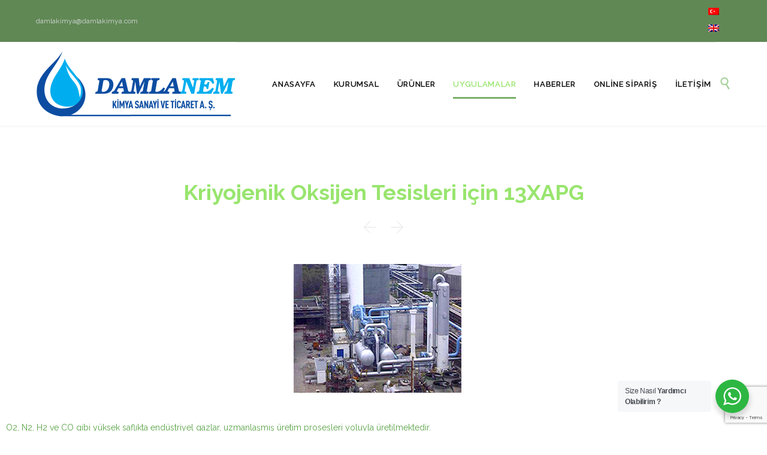

--- FILE ---
content_type: text/html; charset=UTF-8
request_url: https://www.molekulersieve.com/caring-for-construction/
body_size: 14329
content:
<!DOCTYPE html>
<!--[if IE]><![endif]-->
<!--[if IE 8 ]> <html dir="ltr" lang="tr" class="no-js ie8"> <![endif]-->
<!--[if IE 9 ]> <html dir="ltr" lang="tr" class="no-js ie9"> <![endif]-->
<!--[if (gt IE 9)|!(IE)]><!--> <html dir="ltr" lang="tr" class="no-ie no-js"> <!--<![endif]-->

<head>
	<meta charset="UTF-8" />
	<meta http-equiv="X-UA-Compatible" content="IE=edge,chrome=1" />
	<meta name="viewport" content="width=device-width, initial-scale=1">

	<link rel="pingback" href="https://www.molekulersieve.com/xmlrpc.php" />
	<title>Kriyojenik Oksijen Tesisleri için 13XAPG | DamlaNem Kimya | Moleküler Sieve</title>
	<style>img:is([sizes="auto" i], [sizes^="auto," i]) { contain-intrinsic-size: 3000px 1500px }</style>
	
		<!-- All in One SEO 4.8.3.2 - aioseo.com -->
	<meta name="description" content="Hava ayrıştırma ünitelerinde yüksek Karbondioksit tutma kapasitesi" />
	<meta name="robots" content="max-image-preview:large" />
	<meta name="author" content="melihasici"/>
	<link rel="canonical" href="https://www.molekulersieve.com/caring-for-construction/" />
	<meta name="generator" content="All in One SEO (AIOSEO) 4.8.3.2" />

		<!-- Global site tag (gtag.js) - Google Analytics -->
<script async src="https://www.googletagmanager.com/gtag/js?id=G-8QKQPBE93Y"></script>
<script>
 window.dataLayer = window.dataLayer || [];
 function gtag(){dataLayer.push(arguments);}
 gtag('js', new Date());

 gtag('config', 'G-8QKQPBE93Y');
</script>
		<script type="application/ld+json" class="aioseo-schema">
			{"@context":"https:\/\/schema.org","@graph":[{"@type":"Article","@id":"https:\/\/www.molekulersieve.com\/caring-for-construction\/#article","name":"Kriyojenik Oksijen Tesisleri i\u00e7in 13XAPG | DamlaNem Kimya | Molek\u00fcler Sieve","headline":"Kriyojenik Oksijen Tesisleri i\u00e7in 13XAPG","author":{"@id":"https:\/\/www.molekulersieve.com\/author\/melihasici\/#author"},"publisher":{"@id":"https:\/\/www.molekulersieve.com\/#organization"},"image":{"@type":"ImageObject","url":"https:\/\/www.molekulersieve.com\/wp-content\/uploads\/2013\/09\/13x-APG-oksijen-damlakimya.png","width":280,"height":215},"datePublished":"2013-09-23T18:06:13+03:00","dateModified":"2017-06-19T10:57:52+03:00","inLanguage":"tr-TR","mainEntityOfPage":{"@id":"https:\/\/www.molekulersieve.com\/caring-for-construction\/#webpage"},"isPartOf":{"@id":"https:\/\/www.molekulersieve.com\/caring-for-construction\/#webpage"},"articleSection":"Uygulamalar, 13x apg, APG 4X8, kriyojenik oksijen, MS 13X APG, oksijen tesisi"},{"@type":"BreadcrumbList","@id":"https:\/\/www.molekulersieve.com\/caring-for-construction\/#breadcrumblist","itemListElement":[{"@type":"ListItem","@id":"https:\/\/www.molekulersieve.com#listItem","position":1,"name":"Ev","item":"https:\/\/www.molekulersieve.com","nextItem":{"@type":"ListItem","@id":"https:\/\/www.molekulersieve.com\/konu\/uygulamalar\/#listItem","name":"Uygulamalar"}},{"@type":"ListItem","@id":"https:\/\/www.molekulersieve.com\/konu\/uygulamalar\/#listItem","position":2,"name":"Uygulamalar","item":"https:\/\/www.molekulersieve.com\/konu\/uygulamalar\/","nextItem":{"@type":"ListItem","@id":"https:\/\/www.molekulersieve.com\/caring-for-construction\/#listItem","name":"Kriyojenik Oksijen Tesisleri i\u00e7in 13XAPG"},"previousItem":{"@type":"ListItem","@id":"https:\/\/www.molekulersieve.com#listItem","name":"Ev"}},{"@type":"ListItem","@id":"https:\/\/www.molekulersieve.com\/caring-for-construction\/#listItem","position":3,"name":"Kriyojenik Oksijen Tesisleri i\u00e7in 13XAPG","previousItem":{"@type":"ListItem","@id":"https:\/\/www.molekulersieve.com\/konu\/uygulamalar\/#listItem","name":"Uygulamalar"}}]},{"@type":"Organization","@id":"https:\/\/www.molekulersieve.com\/#organization","name":"DamlaNem Kimya | Molek\u00fcler Sieve","description":"Zeochem Molek\u00fcler Sieve","url":"https:\/\/www.molekulersieve.com\/"},{"@type":"Person","@id":"https:\/\/www.molekulersieve.com\/author\/melihasici\/#author","url":"https:\/\/www.molekulersieve.com\/author\/melihasici\/","name":"melihasici","image":{"@type":"ImageObject","@id":"https:\/\/www.molekulersieve.com\/caring-for-construction\/#authorImage","url":"https:\/\/secure.gravatar.com\/avatar\/a94b72eef2e375307569111db710cf9ddbb491e9487ac3e2aac0f1a8006d5a89?s=96&d=mm&r=g","width":96,"height":96,"caption":"melihasici"}},{"@type":"WebPage","@id":"https:\/\/www.molekulersieve.com\/caring-for-construction\/#webpage","url":"https:\/\/www.molekulersieve.com\/caring-for-construction\/","name":"Kriyojenik Oksijen Tesisleri i\u00e7in 13XAPG | DamlaNem Kimya | Molek\u00fcler Sieve","description":"Hava ayr\u0131\u015ft\u0131rma \u00fcnitelerinde y\u00fcksek Karbondioksit tutma kapasitesi","inLanguage":"tr-TR","isPartOf":{"@id":"https:\/\/www.molekulersieve.com\/#website"},"breadcrumb":{"@id":"https:\/\/www.molekulersieve.com\/caring-for-construction\/#breadcrumblist"},"author":{"@id":"https:\/\/www.molekulersieve.com\/author\/melihasici\/#author"},"creator":{"@id":"https:\/\/www.molekulersieve.com\/author\/melihasici\/#author"},"image":{"@type":"ImageObject","url":"https:\/\/www.molekulersieve.com\/wp-content\/uploads\/2013\/09\/13x-APG-oksijen-damlakimya.png","@id":"https:\/\/www.molekulersieve.com\/caring-for-construction\/#mainImage","width":280,"height":215},"primaryImageOfPage":{"@id":"https:\/\/www.molekulersieve.com\/caring-for-construction\/#mainImage"},"datePublished":"2013-09-23T18:06:13+03:00","dateModified":"2017-06-19T10:57:52+03:00"},{"@type":"WebSite","@id":"https:\/\/www.molekulersieve.com\/#website","url":"https:\/\/www.molekulersieve.com\/","name":"DamlaNem Kimya | Molek\u00fcler Sieve","description":"Zeochem Molek\u00fcler Sieve","inLanguage":"tr-TR","publisher":{"@id":"https:\/\/www.molekulersieve.com\/#organization"}}]}
		</script>
		<!-- All in One SEO -->

<link rel='dns-prefetch' href='//www.google.com' />
<link rel='dns-prefetch' href='//fonts.googleapis.com' />
<link rel="alternate" type="application/rss+xml" title="DamlaNem Kimya | Moleküler Sieve &raquo; akışı" href="https://www.molekulersieve.com/feed/" />
<link rel="alternate" type="application/rss+xml" title="DamlaNem Kimya | Moleküler Sieve &raquo; yorum akışı" href="https://www.molekulersieve.com/comments/feed/" />
<link rel="alternate" type="application/rss+xml" title="DamlaNem Kimya | Moleküler Sieve &raquo; Kriyojenik Oksijen Tesisleri için 13XAPG yorum akışı" href="https://www.molekulersieve.com/caring-for-construction/feed/" />
<script type="text/javascript">
/* <![CDATA[ */
window._wpemojiSettings = {"baseUrl":"https:\/\/s.w.org\/images\/core\/emoji\/16.0.1\/72x72\/","ext":".png","svgUrl":"https:\/\/s.w.org\/images\/core\/emoji\/16.0.1\/svg\/","svgExt":".svg","source":{"concatemoji":"https:\/\/www.molekulersieve.com\/wp-includes\/js\/wp-emoji-release.min.js?ver=6.8.3"}};
/*! This file is auto-generated */
!function(s,n){var o,i,e;function c(e){try{var t={supportTests:e,timestamp:(new Date).valueOf()};sessionStorage.setItem(o,JSON.stringify(t))}catch(e){}}function p(e,t,n){e.clearRect(0,0,e.canvas.width,e.canvas.height),e.fillText(t,0,0);var t=new Uint32Array(e.getImageData(0,0,e.canvas.width,e.canvas.height).data),a=(e.clearRect(0,0,e.canvas.width,e.canvas.height),e.fillText(n,0,0),new Uint32Array(e.getImageData(0,0,e.canvas.width,e.canvas.height).data));return t.every(function(e,t){return e===a[t]})}function u(e,t){e.clearRect(0,0,e.canvas.width,e.canvas.height),e.fillText(t,0,0);for(var n=e.getImageData(16,16,1,1),a=0;a<n.data.length;a++)if(0!==n.data[a])return!1;return!0}function f(e,t,n,a){switch(t){case"flag":return n(e,"\ud83c\udff3\ufe0f\u200d\u26a7\ufe0f","\ud83c\udff3\ufe0f\u200b\u26a7\ufe0f")?!1:!n(e,"\ud83c\udde8\ud83c\uddf6","\ud83c\udde8\u200b\ud83c\uddf6")&&!n(e,"\ud83c\udff4\udb40\udc67\udb40\udc62\udb40\udc65\udb40\udc6e\udb40\udc67\udb40\udc7f","\ud83c\udff4\u200b\udb40\udc67\u200b\udb40\udc62\u200b\udb40\udc65\u200b\udb40\udc6e\u200b\udb40\udc67\u200b\udb40\udc7f");case"emoji":return!a(e,"\ud83e\udedf")}return!1}function g(e,t,n,a){var r="undefined"!=typeof WorkerGlobalScope&&self instanceof WorkerGlobalScope?new OffscreenCanvas(300,150):s.createElement("canvas"),o=r.getContext("2d",{willReadFrequently:!0}),i=(o.textBaseline="top",o.font="600 32px Arial",{});return e.forEach(function(e){i[e]=t(o,e,n,a)}),i}function t(e){var t=s.createElement("script");t.src=e,t.defer=!0,s.head.appendChild(t)}"undefined"!=typeof Promise&&(o="wpEmojiSettingsSupports",i=["flag","emoji"],n.supports={everything:!0,everythingExceptFlag:!0},e=new Promise(function(e){s.addEventListener("DOMContentLoaded",e,{once:!0})}),new Promise(function(t){var n=function(){try{var e=JSON.parse(sessionStorage.getItem(o));if("object"==typeof e&&"number"==typeof e.timestamp&&(new Date).valueOf()<e.timestamp+604800&&"object"==typeof e.supportTests)return e.supportTests}catch(e){}return null}();if(!n){if("undefined"!=typeof Worker&&"undefined"!=typeof OffscreenCanvas&&"undefined"!=typeof URL&&URL.createObjectURL&&"undefined"!=typeof Blob)try{var e="postMessage("+g.toString()+"("+[JSON.stringify(i),f.toString(),p.toString(),u.toString()].join(",")+"));",a=new Blob([e],{type:"text/javascript"}),r=new Worker(URL.createObjectURL(a),{name:"wpTestEmojiSupports"});return void(r.onmessage=function(e){c(n=e.data),r.terminate(),t(n)})}catch(e){}c(n=g(i,f,p,u))}t(n)}).then(function(e){for(var t in e)n.supports[t]=e[t],n.supports.everything=n.supports.everything&&n.supports[t],"flag"!==t&&(n.supports.everythingExceptFlag=n.supports.everythingExceptFlag&&n.supports[t]);n.supports.everythingExceptFlag=n.supports.everythingExceptFlag&&!n.supports.flag,n.DOMReady=!1,n.readyCallback=function(){n.DOMReady=!0}}).then(function(){return e}).then(function(){var e;n.supports.everything||(n.readyCallback(),(e=n.source||{}).concatemoji?t(e.concatemoji):e.wpemoji&&e.twemoji&&(t(e.twemoji),t(e.wpemoji)))}))}((window,document),window._wpemojiSettings);
/* ]]> */
</script>
<style id='wp-emoji-styles-inline-css' type='text/css'>

	img.wp-smiley, img.emoji {
		display: inline !important;
		border: none !important;
		box-shadow: none !important;
		height: 1em !important;
		width: 1em !important;
		margin: 0 0.07em !important;
		vertical-align: -0.1em !important;
		background: none !important;
		padding: 0 !important;
	}
</style>
<link rel='stylesheet' id='wp-block-library-css' href='https://www.molekulersieve.com/wp-includes/css/dist/block-library/style.min.css?ver=6.8.3' type='text/css' media='all' />
<style id='classic-theme-styles-inline-css' type='text/css'>
/*! This file is auto-generated */
.wp-block-button__link{color:#fff;background-color:#32373c;border-radius:9999px;box-shadow:none;text-decoration:none;padding:calc(.667em + 2px) calc(1.333em + 2px);font-size:1.125em}.wp-block-file__button{background:#32373c;color:#fff;text-decoration:none}
</style>
<link rel='stylesheet' id='nta-css-popup-css' href='https://www.molekulersieve.com/wp-content/plugins/wp-whatsapp/assets/dist/css/style.css?ver=6.8.3' type='text/css' media='all' />
<style id='global-styles-inline-css' type='text/css'>
:root{--wp--preset--aspect-ratio--square: 1;--wp--preset--aspect-ratio--4-3: 4/3;--wp--preset--aspect-ratio--3-4: 3/4;--wp--preset--aspect-ratio--3-2: 3/2;--wp--preset--aspect-ratio--2-3: 2/3;--wp--preset--aspect-ratio--16-9: 16/9;--wp--preset--aspect-ratio--9-16: 9/16;--wp--preset--color--black: #000000;--wp--preset--color--cyan-bluish-gray: #abb8c3;--wp--preset--color--white: #ffffff;--wp--preset--color--pale-pink: #f78da7;--wp--preset--color--vivid-red: #cf2e2e;--wp--preset--color--luminous-vivid-orange: #ff6900;--wp--preset--color--luminous-vivid-amber: #fcb900;--wp--preset--color--light-green-cyan: #7bdcb5;--wp--preset--color--vivid-green-cyan: #00d084;--wp--preset--color--pale-cyan-blue: #8ed1fc;--wp--preset--color--vivid-cyan-blue: #0693e3;--wp--preset--color--vivid-purple: #9b51e0;--wp--preset--gradient--vivid-cyan-blue-to-vivid-purple: linear-gradient(135deg,rgba(6,147,227,1) 0%,rgb(155,81,224) 100%);--wp--preset--gradient--light-green-cyan-to-vivid-green-cyan: linear-gradient(135deg,rgb(122,220,180) 0%,rgb(0,208,130) 100%);--wp--preset--gradient--luminous-vivid-amber-to-luminous-vivid-orange: linear-gradient(135deg,rgba(252,185,0,1) 0%,rgba(255,105,0,1) 100%);--wp--preset--gradient--luminous-vivid-orange-to-vivid-red: linear-gradient(135deg,rgba(255,105,0,1) 0%,rgb(207,46,46) 100%);--wp--preset--gradient--very-light-gray-to-cyan-bluish-gray: linear-gradient(135deg,rgb(238,238,238) 0%,rgb(169,184,195) 100%);--wp--preset--gradient--cool-to-warm-spectrum: linear-gradient(135deg,rgb(74,234,220) 0%,rgb(151,120,209) 20%,rgb(207,42,186) 40%,rgb(238,44,130) 60%,rgb(251,105,98) 80%,rgb(254,248,76) 100%);--wp--preset--gradient--blush-light-purple: linear-gradient(135deg,rgb(255,206,236) 0%,rgb(152,150,240) 100%);--wp--preset--gradient--blush-bordeaux: linear-gradient(135deg,rgb(254,205,165) 0%,rgb(254,45,45) 50%,rgb(107,0,62) 100%);--wp--preset--gradient--luminous-dusk: linear-gradient(135deg,rgb(255,203,112) 0%,rgb(199,81,192) 50%,rgb(65,88,208) 100%);--wp--preset--gradient--pale-ocean: linear-gradient(135deg,rgb(255,245,203) 0%,rgb(182,227,212) 50%,rgb(51,167,181) 100%);--wp--preset--gradient--electric-grass: linear-gradient(135deg,rgb(202,248,128) 0%,rgb(113,206,126) 100%);--wp--preset--gradient--midnight: linear-gradient(135deg,rgb(2,3,129) 0%,rgb(40,116,252) 100%);--wp--preset--font-size--small: 13px;--wp--preset--font-size--medium: 20px;--wp--preset--font-size--large: 36px;--wp--preset--font-size--x-large: 42px;--wp--preset--spacing--20: 0.44rem;--wp--preset--spacing--30: 0.67rem;--wp--preset--spacing--40: 1rem;--wp--preset--spacing--50: 1.5rem;--wp--preset--spacing--60: 2.25rem;--wp--preset--spacing--70: 3.38rem;--wp--preset--spacing--80: 5.06rem;--wp--preset--shadow--natural: 6px 6px 9px rgba(0, 0, 0, 0.2);--wp--preset--shadow--deep: 12px 12px 50px rgba(0, 0, 0, 0.4);--wp--preset--shadow--sharp: 6px 6px 0px rgba(0, 0, 0, 0.2);--wp--preset--shadow--outlined: 6px 6px 0px -3px rgba(255, 255, 255, 1), 6px 6px rgba(0, 0, 0, 1);--wp--preset--shadow--crisp: 6px 6px 0px rgba(0, 0, 0, 1);}:where(.is-layout-flex){gap: 0.5em;}:where(.is-layout-grid){gap: 0.5em;}body .is-layout-flex{display: flex;}.is-layout-flex{flex-wrap: wrap;align-items: center;}.is-layout-flex > :is(*, div){margin: 0;}body .is-layout-grid{display: grid;}.is-layout-grid > :is(*, div){margin: 0;}:where(.wp-block-columns.is-layout-flex){gap: 2em;}:where(.wp-block-columns.is-layout-grid){gap: 2em;}:where(.wp-block-post-template.is-layout-flex){gap: 1.25em;}:where(.wp-block-post-template.is-layout-grid){gap: 1.25em;}.has-black-color{color: var(--wp--preset--color--black) !important;}.has-cyan-bluish-gray-color{color: var(--wp--preset--color--cyan-bluish-gray) !important;}.has-white-color{color: var(--wp--preset--color--white) !important;}.has-pale-pink-color{color: var(--wp--preset--color--pale-pink) !important;}.has-vivid-red-color{color: var(--wp--preset--color--vivid-red) !important;}.has-luminous-vivid-orange-color{color: var(--wp--preset--color--luminous-vivid-orange) !important;}.has-luminous-vivid-amber-color{color: var(--wp--preset--color--luminous-vivid-amber) !important;}.has-light-green-cyan-color{color: var(--wp--preset--color--light-green-cyan) !important;}.has-vivid-green-cyan-color{color: var(--wp--preset--color--vivid-green-cyan) !important;}.has-pale-cyan-blue-color{color: var(--wp--preset--color--pale-cyan-blue) !important;}.has-vivid-cyan-blue-color{color: var(--wp--preset--color--vivid-cyan-blue) !important;}.has-vivid-purple-color{color: var(--wp--preset--color--vivid-purple) !important;}.has-black-background-color{background-color: var(--wp--preset--color--black) !important;}.has-cyan-bluish-gray-background-color{background-color: var(--wp--preset--color--cyan-bluish-gray) !important;}.has-white-background-color{background-color: var(--wp--preset--color--white) !important;}.has-pale-pink-background-color{background-color: var(--wp--preset--color--pale-pink) !important;}.has-vivid-red-background-color{background-color: var(--wp--preset--color--vivid-red) !important;}.has-luminous-vivid-orange-background-color{background-color: var(--wp--preset--color--luminous-vivid-orange) !important;}.has-luminous-vivid-amber-background-color{background-color: var(--wp--preset--color--luminous-vivid-amber) !important;}.has-light-green-cyan-background-color{background-color: var(--wp--preset--color--light-green-cyan) !important;}.has-vivid-green-cyan-background-color{background-color: var(--wp--preset--color--vivid-green-cyan) !important;}.has-pale-cyan-blue-background-color{background-color: var(--wp--preset--color--pale-cyan-blue) !important;}.has-vivid-cyan-blue-background-color{background-color: var(--wp--preset--color--vivid-cyan-blue) !important;}.has-vivid-purple-background-color{background-color: var(--wp--preset--color--vivid-purple) !important;}.has-black-border-color{border-color: var(--wp--preset--color--black) !important;}.has-cyan-bluish-gray-border-color{border-color: var(--wp--preset--color--cyan-bluish-gray) !important;}.has-white-border-color{border-color: var(--wp--preset--color--white) !important;}.has-pale-pink-border-color{border-color: var(--wp--preset--color--pale-pink) !important;}.has-vivid-red-border-color{border-color: var(--wp--preset--color--vivid-red) !important;}.has-luminous-vivid-orange-border-color{border-color: var(--wp--preset--color--luminous-vivid-orange) !important;}.has-luminous-vivid-amber-border-color{border-color: var(--wp--preset--color--luminous-vivid-amber) !important;}.has-light-green-cyan-border-color{border-color: var(--wp--preset--color--light-green-cyan) !important;}.has-vivid-green-cyan-border-color{border-color: var(--wp--preset--color--vivid-green-cyan) !important;}.has-pale-cyan-blue-border-color{border-color: var(--wp--preset--color--pale-cyan-blue) !important;}.has-vivid-cyan-blue-border-color{border-color: var(--wp--preset--color--vivid-cyan-blue) !important;}.has-vivid-purple-border-color{border-color: var(--wp--preset--color--vivid-purple) !important;}.has-vivid-cyan-blue-to-vivid-purple-gradient-background{background: var(--wp--preset--gradient--vivid-cyan-blue-to-vivid-purple) !important;}.has-light-green-cyan-to-vivid-green-cyan-gradient-background{background: var(--wp--preset--gradient--light-green-cyan-to-vivid-green-cyan) !important;}.has-luminous-vivid-amber-to-luminous-vivid-orange-gradient-background{background: var(--wp--preset--gradient--luminous-vivid-amber-to-luminous-vivid-orange) !important;}.has-luminous-vivid-orange-to-vivid-red-gradient-background{background: var(--wp--preset--gradient--luminous-vivid-orange-to-vivid-red) !important;}.has-very-light-gray-to-cyan-bluish-gray-gradient-background{background: var(--wp--preset--gradient--very-light-gray-to-cyan-bluish-gray) !important;}.has-cool-to-warm-spectrum-gradient-background{background: var(--wp--preset--gradient--cool-to-warm-spectrum) !important;}.has-blush-light-purple-gradient-background{background: var(--wp--preset--gradient--blush-light-purple) !important;}.has-blush-bordeaux-gradient-background{background: var(--wp--preset--gradient--blush-bordeaux) !important;}.has-luminous-dusk-gradient-background{background: var(--wp--preset--gradient--luminous-dusk) !important;}.has-pale-ocean-gradient-background{background: var(--wp--preset--gradient--pale-ocean) !important;}.has-electric-grass-gradient-background{background: var(--wp--preset--gradient--electric-grass) !important;}.has-midnight-gradient-background{background: var(--wp--preset--gradient--midnight) !important;}.has-small-font-size{font-size: var(--wp--preset--font-size--small) !important;}.has-medium-font-size{font-size: var(--wp--preset--font-size--medium) !important;}.has-large-font-size{font-size: var(--wp--preset--font-size--large) !important;}.has-x-large-font-size{font-size: var(--wp--preset--font-size--x-large) !important;}
:where(.wp-block-post-template.is-layout-flex){gap: 1.25em;}:where(.wp-block-post-template.is-layout-grid){gap: 1.25em;}
:where(.wp-block-columns.is-layout-flex){gap: 2em;}:where(.wp-block-columns.is-layout-grid){gap: 2em;}
:root :where(.wp-block-pullquote){font-size: 1.5em;line-height: 1.6;}
</style>
<link rel='stylesheet' id='contact-form-7-css' href='https://www.molekulersieve.com/wp-content/plugins/contact-form-7/includes/css/styles.css?ver=5.6.4' type='text/css' media='all' />
<link rel='stylesheet' id='rs-plugin-settings-css' href='https://www.molekulersieve.com/wp-content/plugins/revslider/public/assets/css/rs6.css?ver=6.4.2' type='text/css' media='all' />
<style id='rs-plugin-settings-inline-css' type='text/css'>
#rs-demo-id {}
</style>
<link rel='stylesheet' id='wpv-gfonts-css' href='//fonts.googleapis.com/css?family=Raleway%3Abold%2C800%2Cnormal%2C300%2C600%2Citalic%7CLato%3Abold&#038;subset=latin&#038;ver=7.1' type='text/css' media='all' />
<link rel='stylesheet' id='front-magnific-popup-css' href='https://www.molekulersieve.com/wp-content/themes/construction/wpv_theme/assets/css/magnific.css?ver=6.8.3' type='text/css' media='all' />
<link rel='stylesheet' id='front-all-css' href='https://www.molekulersieve.com/wp-content/themes/construction/cache/all.css?ver=1551961046' type='text/css' media='all' />
<style id='front-all-inline-css' type='text/css'>
.screens .linkarea img{
	box-shadow: 0px 2px 4px 0px rgba(0,0,0,0.10);
	transition: all .3s ease;
	border-radius: 2px;
}

.screens .linkarea img:hover {
	box-shadow: 0px 2px 20px 0px rgba(0,0,0,0.16);
	margin-top: -10px;
}
.page-id-10091 #style-switcher{
display: none;
}


body.sticky-header-type-over.sticky-header.wpv-not-scrolled header.main-header.layout-standard .second-row, body.sticky-header-type-over.sticky-header.wpv-not-scrolled header.main-header.layout-logo-text-menu .second-row{
  border-top-color: rgba(237, 237, 237, 0.2)
}





/* Welcome page only! */

.w-header {
	text-align: center;
}
.w-header .grid-1-6{
	display: inline-block;
	float: none;
}
.w-header h3{
	margin: 0px;
	font-weight: 600;
}
.w-header p{
	margin-top: 0.5em
}
.w-header .sep{
	opacity: 0.2;
}



.page-id-10091 h2{
    font-size: 3em;
    line-height: 1em;
    font-weight: 100;
    color: #7C8A8D;
    margin-bottom: 10px;
}

.big-text {
	font-size: 1.3em;
    line-height: 1.2em;
    font-weight: 100
}

.plugin-logos img{
	padding: 0px 20px;
    display: inline-block;
}


.more-testimonials{
	border: solid 1px #EDEDED;
	text-align: center;
	padding: 20px 30px;
	border: 1px solid #D9D9D9;
}
.more-testimonials h3{
    margin-bottom: 9px;
    margin-top: 6px;
}
.more-testimonials p{
	margin-top: 0px;
}
.dark-bg h2{
	color: #fff !important;
}

@media (max-width: 958px){
.twitter-button{
	margin-bottom: 20px;
}
.w-header .extended-content {
	left: 0px !important;
	right: 0px !important;
}
}
.single-post .post-media {display:none !important;}

</style>
<script type="text/javascript" src="https://www.molekulersieve.com/wp-includes/js/jquery/jquery.min.js?ver=3.7.1" id="jquery-core-js"></script>
<script type="text/javascript" src="https://www.molekulersieve.com/wp-includes/js/jquery/jquery-migrate.min.js?ver=3.4.1" id="jquery-migrate-js"></script>
<script type="text/javascript" src="https://www.molekulersieve.com/wp-content/plugins/revslider/public/assets/js/rbtools.min.js?ver=6.4.2" id="tp-tools-js"></script>
<script type="text/javascript" src="https://www.molekulersieve.com/wp-content/plugins/revslider/public/assets/js/rs6.min.js?ver=6.4.2" id="revmin-js"></script>
<script type="text/javascript" src="https://www.molekulersieve.com/wp-content/plugins/wp-retina-2x/app/picturefill.min.js?ver=1748942193" id="wr2x-picturefill-js-js"></script>
<script type="text/javascript" src="https://www.molekulersieve.com/wp-content/themes/construction/vamtam/assets/js/modernizr.min.js?ver=6.8.3" id="modernizr-js"></script>
<link rel="https://api.w.org/" href="https://www.molekulersieve.com/wp-json/" /><link rel="alternate" title="JSON" type="application/json" href="https://www.molekulersieve.com/wp-json/wp/v2/posts/304" /><link rel="EditURI" type="application/rsd+xml" title="RSD" href="https://www.molekulersieve.com/xmlrpc.php?rsd" />
<meta name="generator" content="WordPress 6.8.3" />
<link rel='shortlink' href='https://www.molekulersieve.com/?p=304' />
<link rel="alternate" title="oEmbed (JSON)" type="application/json+oembed" href="https://www.molekulersieve.com/wp-json/oembed/1.0/embed?url=https%3A%2F%2Fwww.molekulersieve.com%2Fcaring-for-construction%2F" />
<link rel="alternate" title="oEmbed (XML)" type="text/xml+oembed" href="https://www.molekulersieve.com/wp-json/oembed/1.0/embed?url=https%3A%2F%2Fwww.molekulersieve.com%2Fcaring-for-construction%2F&#038;format=xml" />
<script type="text/javascript">
(function(url){
	if(/(?:Chrome\/26\.0\.1410\.63 Safari\/537\.31|WordfenceTestMonBot)/.test(navigator.userAgent)){ return; }
	var addEvent = function(evt, handler) {
		if (window.addEventListener) {
			document.addEventListener(evt, handler, false);
		} else if (window.attachEvent) {
			document.attachEvent('on' + evt, handler);
		}
	};
	var removeEvent = function(evt, handler) {
		if (window.removeEventListener) {
			document.removeEventListener(evt, handler, false);
		} else if (window.detachEvent) {
			document.detachEvent('on' + evt, handler);
		}
	};
	var evts = 'contextmenu dblclick drag dragend dragenter dragleave dragover dragstart drop keydown keypress keyup mousedown mousemove mouseout mouseover mouseup mousewheel scroll'.split(' ');
	var logHuman = function() {
		if (window.wfLogHumanRan) { return; }
		window.wfLogHumanRan = true;
		var wfscr = document.createElement('script');
		wfscr.type = 'text/javascript';
		wfscr.async = true;
		wfscr.src = url + '&r=' + Math.random();
		(document.getElementsByTagName('head')[0]||document.getElementsByTagName('body')[0]).appendChild(wfscr);
		for (var i = 0; i < evts.length; i++) {
			removeEvent(evts[i], logHuman);
		}
	};
	for (var i = 0; i < evts.length; i++) {
		addEvent(evts[i], logHuman);
	}
})('//www.molekulersieve.com/?wordfence_lh=1&hid=E37EAF187009AB1FE4F50198735209FE');
</script><style type="text/css">
.qtranxs_flag_tr {background-image: url(https://www.molekulersieve.com/wp-content/plugins/qtranslate-x/flags/tr.png); background-repeat: no-repeat;}
.qtranxs_flag_en {background-image: url(https://www.molekulersieve.com/wp-content/plugins/qtranslate-x/flags/gb.png); background-repeat: no-repeat;}
</style>
<link hreflang="tr" href="https://www.molekulersieve.com/tr/caring-for-construction/" rel="alternate" />
<link hreflang="en" href="https://www.molekulersieve.com/en/caring-for-construction/" rel="alternate" />
<link hreflang="x-default" href="https://www.molekulersieve.com/caring-for-construction/" rel="alternate" />
<meta name="generator" content="qTranslate-X 3.4.6.8" />
<style>html{background-color:#ffffff;}.wpv-main{background-color:#ffffff;}</style><meta name="generator" content="Powered by Slider Revolution 6.4.2 - responsive, Mobile-Friendly Slider Plugin for WordPress with comfortable drag and drop interface." />
<script type="text/javascript">function setREVStartSize(e){
			//window.requestAnimationFrame(function() {				 
				window.RSIW = window.RSIW===undefined ? window.innerWidth : window.RSIW;	
				window.RSIH = window.RSIH===undefined ? window.innerHeight : window.RSIH;	
				try {								
					var pw = document.getElementById(e.c).parentNode.offsetWidth,
						newh;
					pw = pw===0 || isNaN(pw) ? window.RSIW : pw;
					e.tabw = e.tabw===undefined ? 0 : parseInt(e.tabw);
					e.thumbw = e.thumbw===undefined ? 0 : parseInt(e.thumbw);
					e.tabh = e.tabh===undefined ? 0 : parseInt(e.tabh);
					e.thumbh = e.thumbh===undefined ? 0 : parseInt(e.thumbh);
					e.tabhide = e.tabhide===undefined ? 0 : parseInt(e.tabhide);
					e.thumbhide = e.thumbhide===undefined ? 0 : parseInt(e.thumbhide);
					e.mh = e.mh===undefined || e.mh=="" || e.mh==="auto" ? 0 : parseInt(e.mh,0);		
					if(e.layout==="fullscreen" || e.l==="fullscreen") 						
						newh = Math.max(e.mh,window.RSIH);					
					else{					
						e.gw = Array.isArray(e.gw) ? e.gw : [e.gw];
						for (var i in e.rl) if (e.gw[i]===undefined || e.gw[i]===0) e.gw[i] = e.gw[i-1];					
						e.gh = e.el===undefined || e.el==="" || (Array.isArray(e.el) && e.el.length==0)? e.gh : e.el;
						e.gh = Array.isArray(e.gh) ? e.gh : [e.gh];
						for (var i in e.rl) if (e.gh[i]===undefined || e.gh[i]===0) e.gh[i] = e.gh[i-1];
											
						var nl = new Array(e.rl.length),
							ix = 0,						
							sl;					
						e.tabw = e.tabhide>=pw ? 0 : e.tabw;
						e.thumbw = e.thumbhide>=pw ? 0 : e.thumbw;
						e.tabh = e.tabhide>=pw ? 0 : e.tabh;
						e.thumbh = e.thumbhide>=pw ? 0 : e.thumbh;					
						for (var i in e.rl) nl[i] = e.rl[i]<window.RSIW ? 0 : e.rl[i];
						sl = nl[0];									
						for (var i in nl) if (sl>nl[i] && nl[i]>0) { sl = nl[i]; ix=i;}															
						var m = pw>(e.gw[ix]+e.tabw+e.thumbw) ? 1 : (pw-(e.tabw+e.thumbw)) / (e.gw[ix]);					
						newh =  (e.gh[ix] * m) + (e.tabh + e.thumbh);
					}				
					if(window.rs_init_css===undefined) window.rs_init_css = document.head.appendChild(document.createElement("style"));					
					document.getElementById(e.c).height = newh+"px";
					window.rs_init_css.innerHTML += "#"+e.c+"_wrapper { height: "+newh+"px }";				
				} catch(e){
					console.log("Failure at Presize of Slider:" + e)
				}					   
			//});
		  };</script>
		<style type="text/css" id="wp-custom-css">
			/*
Kendi CSS’inizi buradan ekleyebilirsiniz.

Üstte yer alan yardım simgesine tıklayıp daha fazlasını öğrenebilirsiniz.
*/

.top-nav-social {display:none !important}
.page-header .title {color:#98e56e;}

@media  (max-width: 700px) {
[data-level="2"] ul {
    background: gainsboro;
}

[data-level="2"] > .mp-level-header {
    display: none;
}

[data-level="2"] ul li:first-child {
    display: none;
}

[data-level="2"] ul li {
    padding: 0px 0px 0px 10px;
}
}		</style>
		</head>
<body data-rsssl=1 class="wp-singular post-template-default single single-post postid-304 single-format-standard wp-theme-construction layout-full full pagination-infinite-scrolling page-vertical-padding-bottom-only sticky-header-type-normal wpv-not-scrolled has-page-header no-header-slider no-header-sidebars responsive-layout no-breadcrumbs no-slider-button-thumbnails sticky-header vamtam-limit-wrapper">
	<span id="top"></span>
		<div id="page" class="main-container">

		<div class="fixed-header-box">
	<header class="main-header layout-logo-menu header-content-wrapper ">
			<div id="top-nav-wrapper">
				<nav class="top-nav social-text">
			<div class="limit-wrapper header-padding top-nav-inner">
				<div class="row">
					<div class="row ">
						<div class="grid-1-2" >
<a href="mailto:damlakimya@damlakimya.com"> damlakimya@damlakimya.com </a> 	

</div><style type="text/css">
.dil li {
    list-style: none;
    float: left;
    margin: 0px 5px 0px 0px;
}
.dil {
    position: relative;
}
</style>
	<div class="dil">
		
<ul class="language-chooser language-chooser-image qtranxs_language_chooser" id="qtranslate-chooser">
<li class="lang-tr active"><a href="https://www.molekulersieve.com/tr/caring-for-construction/" hreflang="tr" title="Turkish (tr)" class="qtranxs_image qtranxs_image_tr"><img src="https://www.molekulersieve.com/wp-content/plugins/qtranslate-x/flags/tr.png" alt="Turkish (tr)" /><span style="display:none">Turkish</span></a></li>
<li class="lang-en"><a href="https://www.molekulersieve.com/en/caring-for-construction/" hreflang="en" title="English (en)" class="qtranxs_image qtranxs_image_en"><img src="https://www.molekulersieve.com/wp-content/plugins/qtranslate-x/flags/gb.png" alt="English (en)" /><span style="display:none">English</span></a></li>
</ul><div class="qtranxs_widget_end"></div>
	</div>	
<div class="grid-1-2" id="top-nav-text">
</div>					</div>
				</div>
			</div>
		</nav>
			</div>
		<div class="header-padding limit-wrapper">
	<div class="header-contents">
		<div class="first-row">
			<div class="logo-wrapper">
	<a href="#" id="mp-menu-trigger" class="icon-b" data-icon="&#57801;">Open/Close Menu</a>
		<a href="https://www.molekulersieve.com" title="DamlaNem Kimya | Moleküler Sieve" class="logo " style="min-width:333px">			<img src="https://www.molekulersieve.com/wp-content/uploads/2019/03/DAMLA-NEM-logo-son2.png" alt="DamlaNem Kimya | Moleküler Sieve" class="normal-logo" height="111" style="padding: 14.5px 0; max-height: 111px;"/>
							<img src="https://www.molekulersieve.com/wp-content/uploads/2019/03/DAMLA-NEM-logo-son.png" alt="DamlaNem Kimya | Moleküler Sieve" class="alternative-logo" height="222" style="padding: 14.5px 0; max-height: 111px;"/>
						</a>
				<span class="logo-tagline">Zeochem Moleküler Sieve</span>
		<div class="mobile-logo-additions">
							<button class="header-search icon wpv-overlay-search-trigger">&#57645;</button>
			</div>
</div>		</div>

		<div class="second-row has-search">
			<div id="menus">
				<nav id="main-menu">
		<a href="#main" title="Skip to content" class="visuallyhidden">Skip to content</a>
	<div class="menu-anamenu-container"><ul id="menu-anamenu" class="menu"><li id="menu-item-10297" class="menu-item menu-item-type-post_type menu-item-object-page menu-item-home menu-item-10297"><a href="https://www.molekulersieve.com/"><span>ANASAYFA</span></a></li>
<li id="menu-item-10349" class="menu-item menu-item-type-post_type menu-item-object-page menu-item-10349"><a href="https://www.molekulersieve.com/kurumsal/"><span>KURUMSAL</span></a></li>
<li id="menu-item-10299" class="menu-item menu-item-type-custom menu-item-object-custom menu-item-has-children menu-item-10299"><a href="#"><span>ÜRÜNLER</span></a>
<div class='sub-menu-wrapper'><ul class="sub-menu">
	<li id="menu-item-10432" class="menu-item menu-item-type-post_type menu-item-object-page menu-item-10432"><a href="https://www.molekulersieve.com/molekuler-sieve-3a/"><span>Moleküler Sieve 3A</span></a></li>
	<li id="menu-item-10360" class="menu-item menu-item-type-post_type menu-item-object-page menu-item-10360"><a href="https://www.molekulersieve.com/molekuler-sieve-3a-4a-5a/"><span>Moleküler Sieve 4A</span></a></li>
	<li id="menu-item-10435" class="menu-item menu-item-type-post_type menu-item-object-page menu-item-10435"><a href="https://www.molekulersieve.com/molekuler-sieve-5a/"><span>Moleküler Sieve 5A</span></a></li>
	<li id="menu-item-10359" class="menu-item menu-item-type-post_type menu-item-object-page menu-item-10359"><a href="https://www.molekulersieve.com/molekuler-sieve-13x/"><span>Moleküler Sieve 13X</span></a></li>
	<li id="menu-item-10439" class="menu-item menu-item-type-post_type menu-item-object-page menu-item-10439"><a href="https://www.molekulersieve.com/purmol/"><span>PURMOL</span></a></li>
	<li id="menu-item-10802" class="menu-item menu-item-type-post_type menu-item-object-page menu-item-10802"><a href="https://www.molekulersieve.com/zeobead-silikajel/"><span>ZEOBead Silikajel</span></a></li>
</ul></div>
</li>
<li id="menu-item-10455" class="menu-item menu-item-type-taxonomy menu-item-object-category current-post-ancestor current-menu-parent current-post-parent menu-item-10455"><a href="https://www.molekulersieve.com/konu/uygulamalar/"><span>UYGULAMALAR</span></a></li>
<li id="menu-item-10609" class="menu-item menu-item-type-taxonomy menu-item-object-category menu-item-10609"><a href="https://www.molekulersieve.com/konu/haberler/"><span>HABERLER</span></a></li>
<li id="menu-item-10367" class="menu-item menu-item-type-post_type menu-item-object-page menu-item-10367"><a href="https://www.molekulersieve.com/online-siparis/"><span>ONLİNE SİPARİŞ</span></a></li>
<li id="menu-item-10350" class="menu-item menu-item-type-post_type menu-item-object-page menu-item-10350"><a href="https://www.molekulersieve.com/iletisim/"><span>İLETİŞİM</span></a></li>
</ul></div></nav>			</div>
		</div>

		
					<div class="search-wrapper">
				
<button class="header-search icon wpv-overlay-search-trigger">&#57645;</button>			</div>
		
			</div>
</div>	</header>

	</div><!-- / .fixed-header-box -->
<div class="shadow-bottom"></div>
		
		<div class="boxed-layout">
			<div class="pane-wrapper clearfix">
								<div id="main-content">
					<div id="sub-header" class="layout-full has-background">
	<div class="meta-header" style="background-color:#ffffff;background-image:none;">
		<div class="limit-wrapper">
			<div class="meta-header-inside">
				<header class="page-header has-buttons">
				<div class="page-header-content">
											<h1 style="color:#4d4d4d;">
							<span class="title">
								<span itemprop="headline">Kriyojenik Oksijen Tesisleri için 13XAPG</span>
															</span>
						</h1>
										<span class="post-siblings">
	<a href="https://www.molekulersieve.com/young-engineers/" rel="prev"><span class="icon theme">&#58887;</span></a>
	
	<a href="https://www.molekulersieve.com/prepare-a-room-for-painting/" rel="next"><span class="icon theme">&#58886;</span></a></span>				</div>
			</header>			</div>
		</div>
	</div>
</div>					<!-- #main ( do not remove this comment ) -->
					<div id="main" role="main" class="wpv-main layout-full">
						
													<div class="limit-wrapper">
						

		<div class="row page-wrapper">
			
			<article class="single-post-wrapper full post-304 post type-post status-publish format-standard has-post-thumbnail hentry category-uygulamalar tag-13x-apg tag-apg-4x8 tag-kriyojenik-oksijen tag-ms-13x-apg tag-oksijen-tesisi">
								<div class="page-content loop-wrapper clearfix full">
					<div class="post-article has-image-wrapper single">
	<div class="standard-post-format clearfix as-image ">
		<div class="post-content-outer single-post">

	
			<div class="post-media">
			<div class='media-inner'>
				<img width="280" height="215" src="https://www.molekulersieve.com/wp-content/uploads/2013/09/13x-APG-oksijen-damlakimya.png" class="attachment-theme-single-3 size-theme-single-3 wp-post-image" alt="" decoding="async" fetchpriority="high" />			</div>
		</div>
	
	<div class="post-content the-content">
	<p><img decoding="async" class="size-full wp-image-10621 aligncenter" src="https://www.molekulersieve.com/wp-content/uploads/2013/09/13x-APG-oksijen-damlakimya.png" alt="" width="280" height="215" /></p>
<p>&nbsp;</p>
<p>O2, N2, H2 ve CO gibi yüksek saflıkta endüstriyel gazlar, uzmanlaşmış üretim prosesleri yoluyla üretilmektedir.</p>
<p>Bu işlemler, yüksek kalitede Zeochem moleküler sievelerin dünya çapında vazgeçilmez bir rol oynadığı temel ayırma aşamalarını içerir.</p>
<p>&nbsp;</p>
<h4>Kriyojenik Hava Ayrıştırma Üniteleri<br />
<img decoding="async" class="size-medium wp-image-10775 alignleft" src="https://www.molekulersieve.com/wp-content/uploads/2013/09/hava-ayrıştırma-tesisi-kriyojenik-oksijen-www.damlakimya.com_-236x300.jpg" alt="" width="236" height="300" srcset="https://www.molekulersieve.com/wp-content/uploads/2013/09/hava-ayrıştırma-tesisi-kriyojenik-oksijen-www.damlakimya.com_-236x300.jpg 236w, https://www.molekulersieve.com/wp-content/uploads/2013/09/hava-ayrıştırma-tesisi-kriyojenik-oksijen-www.damlakimya.com_-400x509.jpg 400w, https://www.molekulersieve.com/wp-content/uploads/2013/09/hava-ayrıştırma-tesisi-kriyojenik-oksijen-www.damlakimya.com_-292x372.jpg 292w, https://www.molekulersieve.com/wp-content/uploads/2013/09/hava-ayrıştırma-tesisi-kriyojenik-oksijen-www.damlakimya.com_.jpg 594w, https://www.molekulersieve.com/wp-content/uploads/2013/09/hava-ayrıştırma-tesisi-kriyojenik-oksijen-www.damlakimya.com_-236x300@2x.jpg 472w, https://www.molekulersieve.com/wp-content/uploads/2013/09/hava-ayrıştırma-tesisi-kriyojenik-oksijen-www.damlakimya.com_-292x372@2x.jpg 584w" sizes="(max-width: 236px) 100vw, 236px" /></h4>
<p>Hava kriyojenik olarak oksijen ve azottan ayrılması için, havanın, H2O, CO2, N2O ve daha küçük hidrokarbon moleküllerini ayırmak için bir ön uç saflaştırma işlemi ile muamele edilmesi gerekir.</p>
<p>Son 30 yılda Zeochem, 13X ve LSX moleküler elek ürünlerini geliştirerek çok büyük performans avantajları elde etmeyi amaçlıyor:</p>
<ul>
<li>Safsızlıkların giderilmesi için yüksek dinamik kapasiteler</li>
<li> Mükemmel adsorpsiyon ve desorpsiyon kinetiği (son derece uzun CO2 atılım süreleri)</li>
<li>Boncuklu ürünün yüksek fiziksel kararlılığı</li>
</ul>
<p>Zeochem Z10-02, Z10-02ND, Z10-08EP veya Z10-10ND gibi ürünler, dünya çapında çok sayıda referans fabrikasında ön arıtma sürecindeki üstün performansı kanıtlamıştır.</p>
<p>Bu ürünlerden bazıları sadece karbon dioksit ve su emme yeteneğini değil aynı zamanda azot oksitleri ve küçük hidrokarbonları, artan çevresel gerekliliklerden dolayı havadan giderek uzaklaştırılması gereken molekülleri bir araya getiriyor.</p>
</div>
	
	
</div>	</div>
</div>
					<div class="clearboth">
						
<div class="limit-wrapper">
</div>					</div>
				</div>
			</article>

			
					</div>
	
		</div> <!-- .limit-wrapper -->

</div><!-- / #main ( do not remove this comment ) -->

</div><!-- #main-content -->

	<footer class="main-footer">
					<div class="footer-sidebars-wrapper">
							</div>
			</footer>

	
			<div class="copyrights">
			<div class="limit-wrapper">
				<div class="row">
																<div class="wpv-grid grid-1-3">© 2017 <a href="/">Damla Kimya</a> Tüm Hakları Saklıdır</div>
						<div class="wpv-grid grid-1-3 textcenter">&nbsp;&nbsp;</div>
						<div class="wpv-grid grid-1-3 textright"><span style="float: right ;"><a href="http://www.mikroarea.com.tr" target="_blank" title="Ankara Web Tasarım"><img src="https://www.molekulersieve.com/wp-content/uploads/2017/02/logo.png" style="width: 32px;"/></a></span></div>
									</div>
			</div>
		</div>
	
</div><!-- / .pane-wrapper -->

</div><!-- / .boxed-layout -->
</div><!-- / #page -->

<div id="wpv-overlay-search">
	<form action="https://www.molekulersieve.com/" class="searchform" method="get" role="search" novalidate="">
		<input type="text" required="required" placeholder="Search..." name="s" value="" />
		<button type="submit" class="icon theme">&#58889;</button>
			</form>
</div>


<script type="speculationrules">
{"prefetch":[{"source":"document","where":{"and":[{"href_matches":"\/*"},{"not":{"href_matches":["\/wp-*.php","\/wp-admin\/*","\/wp-content\/uploads\/*","\/wp-content\/*","\/wp-content\/plugins\/*","\/wp-content\/themes\/construction\/*","\/*\\?(.+)"]}},{"not":{"selector_matches":"a[rel~=\"nofollow\"]"}},{"not":{"selector_matches":".no-prefetch, .no-prefetch a"}}]},"eagerness":"conservative"}]}
</script>
<script id='wpvpm-menu-item' type='text/html'><li>
	<% if(children.length > 0) { %>
		<a href="#" class="has-children <%= _.escape(classes.join(' ')) %>" title="<%= _.escape(attr_title) %>"><%= title %></a>
		<div class="mp-level child">

			<ul>
				<% if(! (/^\s*$/.test(url)) ) { %>
					<li><a href="<%= _.escape(url) %>" class="<%= _.escape(classes.join(' ')) %>" title="<%= _.escape(attr_title) %>"><%= title %></a></li>
				<% } %>
				<%= content %>
			</ul>
		</div>
	<% } else { %>
		<a href="<%= _.escape(url) %>" class="<%= _.escape(classes.join(' ')) %>" title="<%= _.escape(attr_title) %>"><%= title %></a>
	<% } %>
</li></script><script id='wpvpm-menu-root' type='text/html'><nav id="mp-menu" class="mp-menu">
	<ul>
		<%= content %>
	</ul>
</nav>
</script><div id="wa"></div><script type="text/javascript" src="https://www.molekulersieve.com/wp-content/plugins/contact-form-7/includes/swv/js/index.js?ver=5.6.4" id="swv-js"></script>
<script type="text/javascript" id="contact-form-7-js-extra">
/* <![CDATA[ */
var wpcf7 = {"api":{"root":"https:\/\/www.molekulersieve.com\/wp-json\/","namespace":"contact-form-7\/v1"}};
/* ]]> */
</script>
<script type="text/javascript" src="https://www.molekulersieve.com/wp-content/plugins/contact-form-7/includes/js/index.js?ver=5.6.4" id="contact-form-7-js"></script>
<script type="text/javascript" src="https://www.molekulersieve.com/wp-includes/js/underscore.min.js?ver=1.13.7" id="underscore-js"></script>
<script type="text/javascript" src="https://www.molekulersieve.com/wp-includes/js/backbone.min.js?ver=1.6.0" id="backbone-js"></script>
<script type="text/javascript" id="vamtam-push-menu-js-extra">
/* <![CDATA[ */
var WpvPushMenu = {"items":{"title":"Menu","description":"","type":"root","children":[{"url":"https:\/\/www.molekulersieve.com\/","title":"ANASAYFA","attr_title":"","description":"","classes":["","menu-item","menu-item-type-post_type","menu-item-object-page","menu-item-home"],"type":"item","children":[]},{"url":"https:\/\/www.molekulersieve.com\/kurumsal\/","title":"KURUMSAL","attr_title":"","description":"","classes":["","menu-item","menu-item-type-post_type","menu-item-object-page"],"type":"item","children":[]},{"title":"\u00dcR\u00dcNLER","description":"","type":"item","children":[{"url":"#","title":"\u00dcR\u00dcNLER","attr_title":"","description":"","classes":["","menu-item","menu-item-type-custom","menu-item-object-custom"],"type":"item","children":[]},{"url":"https:\/\/www.molekulersieve.com\/molekuler-sieve-3a\/","title":"Molek\u00fcler Sieve 3A","attr_title":"","description":"","classes":["","menu-item","menu-item-type-post_type","menu-item-object-page"],"type":"item","children":[]},{"url":"https:\/\/www.molekulersieve.com\/molekuler-sieve-3a-4a-5a\/","title":"Molek\u00fcler Sieve 4A","attr_title":"","description":"","classes":["","menu-item","menu-item-type-post_type","menu-item-object-page"],"type":"item","children":[]},{"url":"https:\/\/www.molekulersieve.com\/molekuler-sieve-5a\/","title":"Molek\u00fcler Sieve 5A","attr_title":"","description":"","classes":["","menu-item","menu-item-type-post_type","menu-item-object-page"],"type":"item","children":[]},{"url":"https:\/\/www.molekulersieve.com\/molekuler-sieve-13x\/","title":"Molek\u00fcler Sieve 13X","attr_title":"","description":"","classes":["","menu-item","menu-item-type-post_type","menu-item-object-page"],"type":"item","children":[]},{"url":"https:\/\/www.molekulersieve.com\/purmol\/","title":"PURMOL","attr_title":"","description":"","classes":["","menu-item","menu-item-type-post_type","menu-item-object-page"],"type":"item","children":[]},{"url":"https:\/\/www.molekulersieve.com\/zeobead-silikajel\/","title":"ZEOBead Silikajel","attr_title":"","description":"","classes":["","menu-item","menu-item-type-post_type","menu-item-object-page"],"type":"item","children":[]}]},{"url":"https:\/\/www.molekulersieve.com\/konu\/uygulamalar\/","title":"UYGULAMALAR","attr_title":"","description":"","classes":["","menu-item","menu-item-type-taxonomy","menu-item-object-category","current-post-ancestor","current-menu-parent","current-post-parent"],"type":"item","children":[]},{"url":"https:\/\/www.molekulersieve.com\/konu\/haberler\/","title":"HABERLER","attr_title":"","description":"","classes":["","menu-item","menu-item-type-taxonomy","menu-item-object-category"],"type":"item","children":[]},{"url":"https:\/\/www.molekulersieve.com\/online-siparis\/","title":"ONL\u0130NE S\u0130PAR\u0130\u015e","attr_title":"","description":"","classes":["","menu-item","menu-item-type-post_type","menu-item-object-page"],"type":"item","children":[]},{"url":"https:\/\/www.molekulersieve.com\/iletisim\/","title":"\u0130LET\u0130\u015e\u0130M","attr_title":"","description":"","classes":["","menu-item","menu-item-type-post_type","menu-item-object-page"],"type":"item","children":[]}]},"back":"Geri","jspath":"https:\/\/www.molekulersieve.com\/wp-content\/plugins\/vamtam-push-menu\/js\/","limit":"959"};
/* ]]> */
</script>
<script type="text/javascript" src="https://www.molekulersieve.com/wp-content/plugins/vamtam-push-menu/js/dist/push-menu.min.js?ver=2.0.8" id="vamtam-push-menu-js"></script>
<script type="text/javascript" src="https://www.molekulersieve.com/wp-content/plugins/wp-whatsapp/assets/dist/js/njt-whatsapp.js?ver=3.7.2" id="nta-wa-libs-js"></script>
<script type="text/javascript" id="nta-js-global-js-extra">
/* <![CDATA[ */
var njt_wa_global = {"ajax_url":"https:\/\/www.molekulersieve.com\/wp-admin\/admin-ajax.php","nonce":"5ce0ea620f","defaultAvatarSVG":"<svg width=\"48px\" height=\"48px\" class=\"nta-whatsapp-default-avatar\" version=\"1.1\" id=\"Layer_1\" xmlns=\"http:\/\/www.w3.org\/2000\/svg\" xmlns:xlink=\"http:\/\/www.w3.org\/1999\/xlink\" x=\"0px\" y=\"0px\"\n            viewBox=\"0 0 512 512\" style=\"enable-background:new 0 0 512 512;\" xml:space=\"preserve\">\n            <path style=\"fill:#EDEDED;\" d=\"M0,512l35.31-128C12.359,344.276,0,300.138,0,254.234C0,114.759,114.759,0,255.117,0\n            S512,114.759,512,254.234S395.476,512,255.117,512c-44.138,0-86.51-14.124-124.469-35.31L0,512z\"\/>\n            <path style=\"fill:#55CD6C;\" d=\"M137.71,430.786l7.945,4.414c32.662,20.303,70.621,32.662,110.345,32.662\n            c115.641,0,211.862-96.221,211.862-213.628S371.641,44.138,255.117,44.138S44.138,137.71,44.138,254.234\n            c0,40.607,11.476,80.331,32.662,113.876l5.297,7.945l-20.303,74.152L137.71,430.786z\"\/>\n            <path style=\"fill:#FEFEFE;\" d=\"M187.145,135.945l-16.772-0.883c-5.297,0-10.593,1.766-14.124,5.297\n            c-7.945,7.062-21.186,20.303-24.717,37.959c-6.179,26.483,3.531,58.262,26.483,90.041s67.09,82.979,144.772,105.048\n            c24.717,7.062,44.138,2.648,60.028-7.062c12.359-7.945,20.303-20.303,22.952-33.545l2.648-12.359\n            c0.883-3.531-0.883-7.945-4.414-9.71l-55.614-25.6c-3.531-1.766-7.945-0.883-10.593,2.648l-22.069,28.248\n            c-1.766,1.766-4.414,2.648-7.062,1.766c-15.007-5.297-65.324-26.483-92.69-79.448c-0.883-2.648-0.883-5.297,0.883-7.062\n            l21.186-23.834c1.766-2.648,2.648-6.179,1.766-8.828l-25.6-57.379C193.324,138.593,190.676,135.945,187.145,135.945\"\/>\n        <\/svg>","defaultAvatarUrl":"https:\/\/www.molekulersieve.com\/wp-content\/plugins\/wp-whatsapp\/assets\/img\/whatsapp_logo.svg","timezone":"Europe\/Istanbul","i18n":{"online":"Online","offline":"Offline"},"urlSettings":{"onDesktop":"api","onMobile":"api","openInNewTab":"ON"}};
/* ]]> */
</script>
<script type="text/javascript" src="https://www.molekulersieve.com/wp-content/plugins/wp-whatsapp/assets/js/whatsapp-button.js?ver=3.7.2" id="nta-js-global-js"></script>
<script type="text/javascript" src="https://www.molekulersieve.com/wp-content/themes/construction/vamtam/assets/js/plugins/thirdparty/jquery.transit.min.js?ver=0.9.9" id="jquery-transit-js"></script>
<script type="text/javascript" src="https://www.molekulersieve.com/wp-content/themes/construction/vamtam/assets/js/plugins/thirdparty/jquery.matchheight.min.js?ver=0.5.1" id="jquery-match-height-js"></script>
<script type="text/javascript" src="https://www.molekulersieve.com/wp-content/themes/construction/vamtam/assets/js/plugins/thirdparty/jquery.bxslider.js?ver=4.1.2" id="jquery-bxslider-js"></script>
<script type="text/javascript" src="https://www.molekulersieve.com/wp-includes/js/jquery/ui/core.min.js?ver=1.13.3" id="jquery-ui-core-js"></script>
<script type="text/javascript" src="https://www.molekulersieve.com/wp-includes/js/jquery/ui/effect.min.js?ver=1.13.3" id="jquery-effects-core-js"></script>
<script type="text/javascript" id="vamtam-all-js-extra">
/* <![CDATA[ */
var WPV_FRONT = {"content_width":"1260"};
/* ]]> */
</script>
<script type="text/javascript" src="https://www.molekulersieve.com/wp-content/themes/construction/vamtam/assets/js/all.min.js?ver=7.1" id="vamtam-all-js"></script>
<script type="text/javascript" src="https://www.google.com/recaptcha/api.js?render=6Lfv2V8rAAAAAJIFJWOcAvKoK_dDN24zPwOxPPQo&amp;ver=3.0" id="google-recaptcha-js"></script>
<script type="text/javascript" src="https://www.molekulersieve.com/wp-includes/js/dist/vendor/wp-polyfill.min.js?ver=3.15.0" id="wp-polyfill-js"></script>
<script type="text/javascript" id="wpcf7-recaptcha-js-extra">
/* <![CDATA[ */
var wpcf7_recaptcha = {"sitekey":"6Lfv2V8rAAAAAJIFJWOcAvKoK_dDN24zPwOxPPQo","actions":{"homepage":"homepage","contactform":"contactform"}};
/* ]]> */
</script>
<script type="text/javascript" src="https://www.molekulersieve.com/wp-content/plugins/contact-form-7/modules/recaptcha/index.js?ver=5.6.4" id="wpcf7-recaptcha-js"></script>
<script type="text/javascript" id="nta-js-popup-js-extra">
/* <![CDATA[ */
var njt_wa = {"gdprStatus":"","accounts":[{"accountId":10919,"accountName":"Destek Hatt\u0131","avatar":"","number":"+905303530924","title":"Merhabalar !","predefinedText":"Size Nas\u0131l Yard\u0131mc\u0131 Olabilirim.","willBeBackText":"I will be back in [njwa_time_work]","dayOffsText":"I will be back soon","isAlwaysAvailable":"ON","daysOfWeekWorking":{"sunday":{"isWorkingOnDay":"OFF","workHours":[{"startTime":"08:00","endTime":"17:30"}]},"monday":{"isWorkingOnDay":"OFF","workHours":[{"startTime":"08:00","endTime":"17:30"}]},"tuesday":{"isWorkingOnDay":"OFF","workHours":[{"startTime":"08:00","endTime":"17:30"}]},"wednesday":{"isWorkingOnDay":"OFF","workHours":[{"startTime":"08:00","endTime":"17:30"}]},"thursday":{"isWorkingOnDay":"OFF","workHours":[{"startTime":"08:00","endTime":"17:30"}]},"friday":{"isWorkingOnDay":"OFF","workHours":[{"startTime":"08:00","endTime":"17:30"}]},"saturday":{"isWorkingOnDay":"OFF","workHours":[{"startTime":"08:00","endTime":"17:30"}]}}}],"options":{"display":{"displayCondition":"showAllPage","includePages":[],"excludePages":[],"includePosts":[],"showOnDesktop":"ON","showOnMobile":"ON","time_symbols":"h:m"},"styles":{"title":"Sohbete Ba\u015fla","responseText":"<span style=\"color: #444444;font-family: 'Open Sans', Helvetica, Arial, sans-serif\">Mesaj\u0131n\u0131z\u0131 Hemen Cevaplayal\u0131m<\/span>","description":"Damla Nem Kimya | Molek\u00fcler Sieve","backgroundColor":"#2db742","textColor":"#fff","titleSize":"18","accountNameSize":"14","descriptionTextSize":"12","regularTextSize":"11","scrollHeight":"500","isShowScroll":"OFF","isShowResponseText":"OFF","btnLabel":"Size Nas\u0131l <strong>Yard\u0131mc\u0131 Olabilirim ?<\/strong>","btnLabelWidth":"156","btnPosition":"right","btnLeftDistance":"30","btnRightDistance":"30","btnBottomDistance":"30","isShowBtnLabel":"ON","isShowGDPR":"OFF","gdprContent":"Please accept our <a href=\"https:\/\/ninjateam.org\/privacy-policy\/\">privacy policy<\/a> first to start a conversation.","isShowPoweredBy":"ON"},"analytics":{"enabledGoogle":"OFF","enabledFacebook":"OFF","enabledGoogleGA4":"OFF"}}};
/* ]]> */
</script>
<script type="text/javascript" src="https://www.molekulersieve.com/wp-content/plugins/wp-whatsapp/assets/js/whatsapp-popup.js?ver=3.7.2" id="nta-js-popup-js"></script>
<script type="text/javascript">
	jQuery(document).ready(function(){
		jQuery('.has-children').click(function(e){
			jQuery('[data-level="2"]').slideToggle();
		});
	});
</script>
<!-- W3TC-include-js-head -->
</body>
</html>


--- FILE ---
content_type: text/html; charset=utf-8
request_url: https://www.google.com/recaptcha/api2/anchor?ar=1&k=6Lfv2V8rAAAAAJIFJWOcAvKoK_dDN24zPwOxPPQo&co=aHR0cHM6Ly93d3cubW9sZWt1bGVyc2lldmUuY29tOjQ0Mw..&hl=en&v=PoyoqOPhxBO7pBk68S4YbpHZ&size=invisible&anchor-ms=20000&execute-ms=30000&cb=coroxddtd0mw
body_size: 48904
content:
<!DOCTYPE HTML><html dir="ltr" lang="en"><head><meta http-equiv="Content-Type" content="text/html; charset=UTF-8">
<meta http-equiv="X-UA-Compatible" content="IE=edge">
<title>reCAPTCHA</title>
<style type="text/css">
/* cyrillic-ext */
@font-face {
  font-family: 'Roboto';
  font-style: normal;
  font-weight: 400;
  font-stretch: 100%;
  src: url(//fonts.gstatic.com/s/roboto/v48/KFO7CnqEu92Fr1ME7kSn66aGLdTylUAMa3GUBHMdazTgWw.woff2) format('woff2');
  unicode-range: U+0460-052F, U+1C80-1C8A, U+20B4, U+2DE0-2DFF, U+A640-A69F, U+FE2E-FE2F;
}
/* cyrillic */
@font-face {
  font-family: 'Roboto';
  font-style: normal;
  font-weight: 400;
  font-stretch: 100%;
  src: url(//fonts.gstatic.com/s/roboto/v48/KFO7CnqEu92Fr1ME7kSn66aGLdTylUAMa3iUBHMdazTgWw.woff2) format('woff2');
  unicode-range: U+0301, U+0400-045F, U+0490-0491, U+04B0-04B1, U+2116;
}
/* greek-ext */
@font-face {
  font-family: 'Roboto';
  font-style: normal;
  font-weight: 400;
  font-stretch: 100%;
  src: url(//fonts.gstatic.com/s/roboto/v48/KFO7CnqEu92Fr1ME7kSn66aGLdTylUAMa3CUBHMdazTgWw.woff2) format('woff2');
  unicode-range: U+1F00-1FFF;
}
/* greek */
@font-face {
  font-family: 'Roboto';
  font-style: normal;
  font-weight: 400;
  font-stretch: 100%;
  src: url(//fonts.gstatic.com/s/roboto/v48/KFO7CnqEu92Fr1ME7kSn66aGLdTylUAMa3-UBHMdazTgWw.woff2) format('woff2');
  unicode-range: U+0370-0377, U+037A-037F, U+0384-038A, U+038C, U+038E-03A1, U+03A3-03FF;
}
/* math */
@font-face {
  font-family: 'Roboto';
  font-style: normal;
  font-weight: 400;
  font-stretch: 100%;
  src: url(//fonts.gstatic.com/s/roboto/v48/KFO7CnqEu92Fr1ME7kSn66aGLdTylUAMawCUBHMdazTgWw.woff2) format('woff2');
  unicode-range: U+0302-0303, U+0305, U+0307-0308, U+0310, U+0312, U+0315, U+031A, U+0326-0327, U+032C, U+032F-0330, U+0332-0333, U+0338, U+033A, U+0346, U+034D, U+0391-03A1, U+03A3-03A9, U+03B1-03C9, U+03D1, U+03D5-03D6, U+03F0-03F1, U+03F4-03F5, U+2016-2017, U+2034-2038, U+203C, U+2040, U+2043, U+2047, U+2050, U+2057, U+205F, U+2070-2071, U+2074-208E, U+2090-209C, U+20D0-20DC, U+20E1, U+20E5-20EF, U+2100-2112, U+2114-2115, U+2117-2121, U+2123-214F, U+2190, U+2192, U+2194-21AE, U+21B0-21E5, U+21F1-21F2, U+21F4-2211, U+2213-2214, U+2216-22FF, U+2308-230B, U+2310, U+2319, U+231C-2321, U+2336-237A, U+237C, U+2395, U+239B-23B7, U+23D0, U+23DC-23E1, U+2474-2475, U+25AF, U+25B3, U+25B7, U+25BD, U+25C1, U+25CA, U+25CC, U+25FB, U+266D-266F, U+27C0-27FF, U+2900-2AFF, U+2B0E-2B11, U+2B30-2B4C, U+2BFE, U+3030, U+FF5B, U+FF5D, U+1D400-1D7FF, U+1EE00-1EEFF;
}
/* symbols */
@font-face {
  font-family: 'Roboto';
  font-style: normal;
  font-weight: 400;
  font-stretch: 100%;
  src: url(//fonts.gstatic.com/s/roboto/v48/KFO7CnqEu92Fr1ME7kSn66aGLdTylUAMaxKUBHMdazTgWw.woff2) format('woff2');
  unicode-range: U+0001-000C, U+000E-001F, U+007F-009F, U+20DD-20E0, U+20E2-20E4, U+2150-218F, U+2190, U+2192, U+2194-2199, U+21AF, U+21E6-21F0, U+21F3, U+2218-2219, U+2299, U+22C4-22C6, U+2300-243F, U+2440-244A, U+2460-24FF, U+25A0-27BF, U+2800-28FF, U+2921-2922, U+2981, U+29BF, U+29EB, U+2B00-2BFF, U+4DC0-4DFF, U+FFF9-FFFB, U+10140-1018E, U+10190-1019C, U+101A0, U+101D0-101FD, U+102E0-102FB, U+10E60-10E7E, U+1D2C0-1D2D3, U+1D2E0-1D37F, U+1F000-1F0FF, U+1F100-1F1AD, U+1F1E6-1F1FF, U+1F30D-1F30F, U+1F315, U+1F31C, U+1F31E, U+1F320-1F32C, U+1F336, U+1F378, U+1F37D, U+1F382, U+1F393-1F39F, U+1F3A7-1F3A8, U+1F3AC-1F3AF, U+1F3C2, U+1F3C4-1F3C6, U+1F3CA-1F3CE, U+1F3D4-1F3E0, U+1F3ED, U+1F3F1-1F3F3, U+1F3F5-1F3F7, U+1F408, U+1F415, U+1F41F, U+1F426, U+1F43F, U+1F441-1F442, U+1F444, U+1F446-1F449, U+1F44C-1F44E, U+1F453, U+1F46A, U+1F47D, U+1F4A3, U+1F4B0, U+1F4B3, U+1F4B9, U+1F4BB, U+1F4BF, U+1F4C8-1F4CB, U+1F4D6, U+1F4DA, U+1F4DF, U+1F4E3-1F4E6, U+1F4EA-1F4ED, U+1F4F7, U+1F4F9-1F4FB, U+1F4FD-1F4FE, U+1F503, U+1F507-1F50B, U+1F50D, U+1F512-1F513, U+1F53E-1F54A, U+1F54F-1F5FA, U+1F610, U+1F650-1F67F, U+1F687, U+1F68D, U+1F691, U+1F694, U+1F698, U+1F6AD, U+1F6B2, U+1F6B9-1F6BA, U+1F6BC, U+1F6C6-1F6CF, U+1F6D3-1F6D7, U+1F6E0-1F6EA, U+1F6F0-1F6F3, U+1F6F7-1F6FC, U+1F700-1F7FF, U+1F800-1F80B, U+1F810-1F847, U+1F850-1F859, U+1F860-1F887, U+1F890-1F8AD, U+1F8B0-1F8BB, U+1F8C0-1F8C1, U+1F900-1F90B, U+1F93B, U+1F946, U+1F984, U+1F996, U+1F9E9, U+1FA00-1FA6F, U+1FA70-1FA7C, U+1FA80-1FA89, U+1FA8F-1FAC6, U+1FACE-1FADC, U+1FADF-1FAE9, U+1FAF0-1FAF8, U+1FB00-1FBFF;
}
/* vietnamese */
@font-face {
  font-family: 'Roboto';
  font-style: normal;
  font-weight: 400;
  font-stretch: 100%;
  src: url(//fonts.gstatic.com/s/roboto/v48/KFO7CnqEu92Fr1ME7kSn66aGLdTylUAMa3OUBHMdazTgWw.woff2) format('woff2');
  unicode-range: U+0102-0103, U+0110-0111, U+0128-0129, U+0168-0169, U+01A0-01A1, U+01AF-01B0, U+0300-0301, U+0303-0304, U+0308-0309, U+0323, U+0329, U+1EA0-1EF9, U+20AB;
}
/* latin-ext */
@font-face {
  font-family: 'Roboto';
  font-style: normal;
  font-weight: 400;
  font-stretch: 100%;
  src: url(//fonts.gstatic.com/s/roboto/v48/KFO7CnqEu92Fr1ME7kSn66aGLdTylUAMa3KUBHMdazTgWw.woff2) format('woff2');
  unicode-range: U+0100-02BA, U+02BD-02C5, U+02C7-02CC, U+02CE-02D7, U+02DD-02FF, U+0304, U+0308, U+0329, U+1D00-1DBF, U+1E00-1E9F, U+1EF2-1EFF, U+2020, U+20A0-20AB, U+20AD-20C0, U+2113, U+2C60-2C7F, U+A720-A7FF;
}
/* latin */
@font-face {
  font-family: 'Roboto';
  font-style: normal;
  font-weight: 400;
  font-stretch: 100%;
  src: url(//fonts.gstatic.com/s/roboto/v48/KFO7CnqEu92Fr1ME7kSn66aGLdTylUAMa3yUBHMdazQ.woff2) format('woff2');
  unicode-range: U+0000-00FF, U+0131, U+0152-0153, U+02BB-02BC, U+02C6, U+02DA, U+02DC, U+0304, U+0308, U+0329, U+2000-206F, U+20AC, U+2122, U+2191, U+2193, U+2212, U+2215, U+FEFF, U+FFFD;
}
/* cyrillic-ext */
@font-face {
  font-family: 'Roboto';
  font-style: normal;
  font-weight: 500;
  font-stretch: 100%;
  src: url(//fonts.gstatic.com/s/roboto/v48/KFO7CnqEu92Fr1ME7kSn66aGLdTylUAMa3GUBHMdazTgWw.woff2) format('woff2');
  unicode-range: U+0460-052F, U+1C80-1C8A, U+20B4, U+2DE0-2DFF, U+A640-A69F, U+FE2E-FE2F;
}
/* cyrillic */
@font-face {
  font-family: 'Roboto';
  font-style: normal;
  font-weight: 500;
  font-stretch: 100%;
  src: url(//fonts.gstatic.com/s/roboto/v48/KFO7CnqEu92Fr1ME7kSn66aGLdTylUAMa3iUBHMdazTgWw.woff2) format('woff2');
  unicode-range: U+0301, U+0400-045F, U+0490-0491, U+04B0-04B1, U+2116;
}
/* greek-ext */
@font-face {
  font-family: 'Roboto';
  font-style: normal;
  font-weight: 500;
  font-stretch: 100%;
  src: url(//fonts.gstatic.com/s/roboto/v48/KFO7CnqEu92Fr1ME7kSn66aGLdTylUAMa3CUBHMdazTgWw.woff2) format('woff2');
  unicode-range: U+1F00-1FFF;
}
/* greek */
@font-face {
  font-family: 'Roboto';
  font-style: normal;
  font-weight: 500;
  font-stretch: 100%;
  src: url(//fonts.gstatic.com/s/roboto/v48/KFO7CnqEu92Fr1ME7kSn66aGLdTylUAMa3-UBHMdazTgWw.woff2) format('woff2');
  unicode-range: U+0370-0377, U+037A-037F, U+0384-038A, U+038C, U+038E-03A1, U+03A3-03FF;
}
/* math */
@font-face {
  font-family: 'Roboto';
  font-style: normal;
  font-weight: 500;
  font-stretch: 100%;
  src: url(//fonts.gstatic.com/s/roboto/v48/KFO7CnqEu92Fr1ME7kSn66aGLdTylUAMawCUBHMdazTgWw.woff2) format('woff2');
  unicode-range: U+0302-0303, U+0305, U+0307-0308, U+0310, U+0312, U+0315, U+031A, U+0326-0327, U+032C, U+032F-0330, U+0332-0333, U+0338, U+033A, U+0346, U+034D, U+0391-03A1, U+03A3-03A9, U+03B1-03C9, U+03D1, U+03D5-03D6, U+03F0-03F1, U+03F4-03F5, U+2016-2017, U+2034-2038, U+203C, U+2040, U+2043, U+2047, U+2050, U+2057, U+205F, U+2070-2071, U+2074-208E, U+2090-209C, U+20D0-20DC, U+20E1, U+20E5-20EF, U+2100-2112, U+2114-2115, U+2117-2121, U+2123-214F, U+2190, U+2192, U+2194-21AE, U+21B0-21E5, U+21F1-21F2, U+21F4-2211, U+2213-2214, U+2216-22FF, U+2308-230B, U+2310, U+2319, U+231C-2321, U+2336-237A, U+237C, U+2395, U+239B-23B7, U+23D0, U+23DC-23E1, U+2474-2475, U+25AF, U+25B3, U+25B7, U+25BD, U+25C1, U+25CA, U+25CC, U+25FB, U+266D-266F, U+27C0-27FF, U+2900-2AFF, U+2B0E-2B11, U+2B30-2B4C, U+2BFE, U+3030, U+FF5B, U+FF5D, U+1D400-1D7FF, U+1EE00-1EEFF;
}
/* symbols */
@font-face {
  font-family: 'Roboto';
  font-style: normal;
  font-weight: 500;
  font-stretch: 100%;
  src: url(//fonts.gstatic.com/s/roboto/v48/KFO7CnqEu92Fr1ME7kSn66aGLdTylUAMaxKUBHMdazTgWw.woff2) format('woff2');
  unicode-range: U+0001-000C, U+000E-001F, U+007F-009F, U+20DD-20E0, U+20E2-20E4, U+2150-218F, U+2190, U+2192, U+2194-2199, U+21AF, U+21E6-21F0, U+21F3, U+2218-2219, U+2299, U+22C4-22C6, U+2300-243F, U+2440-244A, U+2460-24FF, U+25A0-27BF, U+2800-28FF, U+2921-2922, U+2981, U+29BF, U+29EB, U+2B00-2BFF, U+4DC0-4DFF, U+FFF9-FFFB, U+10140-1018E, U+10190-1019C, U+101A0, U+101D0-101FD, U+102E0-102FB, U+10E60-10E7E, U+1D2C0-1D2D3, U+1D2E0-1D37F, U+1F000-1F0FF, U+1F100-1F1AD, U+1F1E6-1F1FF, U+1F30D-1F30F, U+1F315, U+1F31C, U+1F31E, U+1F320-1F32C, U+1F336, U+1F378, U+1F37D, U+1F382, U+1F393-1F39F, U+1F3A7-1F3A8, U+1F3AC-1F3AF, U+1F3C2, U+1F3C4-1F3C6, U+1F3CA-1F3CE, U+1F3D4-1F3E0, U+1F3ED, U+1F3F1-1F3F3, U+1F3F5-1F3F7, U+1F408, U+1F415, U+1F41F, U+1F426, U+1F43F, U+1F441-1F442, U+1F444, U+1F446-1F449, U+1F44C-1F44E, U+1F453, U+1F46A, U+1F47D, U+1F4A3, U+1F4B0, U+1F4B3, U+1F4B9, U+1F4BB, U+1F4BF, U+1F4C8-1F4CB, U+1F4D6, U+1F4DA, U+1F4DF, U+1F4E3-1F4E6, U+1F4EA-1F4ED, U+1F4F7, U+1F4F9-1F4FB, U+1F4FD-1F4FE, U+1F503, U+1F507-1F50B, U+1F50D, U+1F512-1F513, U+1F53E-1F54A, U+1F54F-1F5FA, U+1F610, U+1F650-1F67F, U+1F687, U+1F68D, U+1F691, U+1F694, U+1F698, U+1F6AD, U+1F6B2, U+1F6B9-1F6BA, U+1F6BC, U+1F6C6-1F6CF, U+1F6D3-1F6D7, U+1F6E0-1F6EA, U+1F6F0-1F6F3, U+1F6F7-1F6FC, U+1F700-1F7FF, U+1F800-1F80B, U+1F810-1F847, U+1F850-1F859, U+1F860-1F887, U+1F890-1F8AD, U+1F8B0-1F8BB, U+1F8C0-1F8C1, U+1F900-1F90B, U+1F93B, U+1F946, U+1F984, U+1F996, U+1F9E9, U+1FA00-1FA6F, U+1FA70-1FA7C, U+1FA80-1FA89, U+1FA8F-1FAC6, U+1FACE-1FADC, U+1FADF-1FAE9, U+1FAF0-1FAF8, U+1FB00-1FBFF;
}
/* vietnamese */
@font-face {
  font-family: 'Roboto';
  font-style: normal;
  font-weight: 500;
  font-stretch: 100%;
  src: url(//fonts.gstatic.com/s/roboto/v48/KFO7CnqEu92Fr1ME7kSn66aGLdTylUAMa3OUBHMdazTgWw.woff2) format('woff2');
  unicode-range: U+0102-0103, U+0110-0111, U+0128-0129, U+0168-0169, U+01A0-01A1, U+01AF-01B0, U+0300-0301, U+0303-0304, U+0308-0309, U+0323, U+0329, U+1EA0-1EF9, U+20AB;
}
/* latin-ext */
@font-face {
  font-family: 'Roboto';
  font-style: normal;
  font-weight: 500;
  font-stretch: 100%;
  src: url(//fonts.gstatic.com/s/roboto/v48/KFO7CnqEu92Fr1ME7kSn66aGLdTylUAMa3KUBHMdazTgWw.woff2) format('woff2');
  unicode-range: U+0100-02BA, U+02BD-02C5, U+02C7-02CC, U+02CE-02D7, U+02DD-02FF, U+0304, U+0308, U+0329, U+1D00-1DBF, U+1E00-1E9F, U+1EF2-1EFF, U+2020, U+20A0-20AB, U+20AD-20C0, U+2113, U+2C60-2C7F, U+A720-A7FF;
}
/* latin */
@font-face {
  font-family: 'Roboto';
  font-style: normal;
  font-weight: 500;
  font-stretch: 100%;
  src: url(//fonts.gstatic.com/s/roboto/v48/KFO7CnqEu92Fr1ME7kSn66aGLdTylUAMa3yUBHMdazQ.woff2) format('woff2');
  unicode-range: U+0000-00FF, U+0131, U+0152-0153, U+02BB-02BC, U+02C6, U+02DA, U+02DC, U+0304, U+0308, U+0329, U+2000-206F, U+20AC, U+2122, U+2191, U+2193, U+2212, U+2215, U+FEFF, U+FFFD;
}
/* cyrillic-ext */
@font-face {
  font-family: 'Roboto';
  font-style: normal;
  font-weight: 900;
  font-stretch: 100%;
  src: url(//fonts.gstatic.com/s/roboto/v48/KFO7CnqEu92Fr1ME7kSn66aGLdTylUAMa3GUBHMdazTgWw.woff2) format('woff2');
  unicode-range: U+0460-052F, U+1C80-1C8A, U+20B4, U+2DE0-2DFF, U+A640-A69F, U+FE2E-FE2F;
}
/* cyrillic */
@font-face {
  font-family: 'Roboto';
  font-style: normal;
  font-weight: 900;
  font-stretch: 100%;
  src: url(//fonts.gstatic.com/s/roboto/v48/KFO7CnqEu92Fr1ME7kSn66aGLdTylUAMa3iUBHMdazTgWw.woff2) format('woff2');
  unicode-range: U+0301, U+0400-045F, U+0490-0491, U+04B0-04B1, U+2116;
}
/* greek-ext */
@font-face {
  font-family: 'Roboto';
  font-style: normal;
  font-weight: 900;
  font-stretch: 100%;
  src: url(//fonts.gstatic.com/s/roboto/v48/KFO7CnqEu92Fr1ME7kSn66aGLdTylUAMa3CUBHMdazTgWw.woff2) format('woff2');
  unicode-range: U+1F00-1FFF;
}
/* greek */
@font-face {
  font-family: 'Roboto';
  font-style: normal;
  font-weight: 900;
  font-stretch: 100%;
  src: url(//fonts.gstatic.com/s/roboto/v48/KFO7CnqEu92Fr1ME7kSn66aGLdTylUAMa3-UBHMdazTgWw.woff2) format('woff2');
  unicode-range: U+0370-0377, U+037A-037F, U+0384-038A, U+038C, U+038E-03A1, U+03A3-03FF;
}
/* math */
@font-face {
  font-family: 'Roboto';
  font-style: normal;
  font-weight: 900;
  font-stretch: 100%;
  src: url(//fonts.gstatic.com/s/roboto/v48/KFO7CnqEu92Fr1ME7kSn66aGLdTylUAMawCUBHMdazTgWw.woff2) format('woff2');
  unicode-range: U+0302-0303, U+0305, U+0307-0308, U+0310, U+0312, U+0315, U+031A, U+0326-0327, U+032C, U+032F-0330, U+0332-0333, U+0338, U+033A, U+0346, U+034D, U+0391-03A1, U+03A3-03A9, U+03B1-03C9, U+03D1, U+03D5-03D6, U+03F0-03F1, U+03F4-03F5, U+2016-2017, U+2034-2038, U+203C, U+2040, U+2043, U+2047, U+2050, U+2057, U+205F, U+2070-2071, U+2074-208E, U+2090-209C, U+20D0-20DC, U+20E1, U+20E5-20EF, U+2100-2112, U+2114-2115, U+2117-2121, U+2123-214F, U+2190, U+2192, U+2194-21AE, U+21B0-21E5, U+21F1-21F2, U+21F4-2211, U+2213-2214, U+2216-22FF, U+2308-230B, U+2310, U+2319, U+231C-2321, U+2336-237A, U+237C, U+2395, U+239B-23B7, U+23D0, U+23DC-23E1, U+2474-2475, U+25AF, U+25B3, U+25B7, U+25BD, U+25C1, U+25CA, U+25CC, U+25FB, U+266D-266F, U+27C0-27FF, U+2900-2AFF, U+2B0E-2B11, U+2B30-2B4C, U+2BFE, U+3030, U+FF5B, U+FF5D, U+1D400-1D7FF, U+1EE00-1EEFF;
}
/* symbols */
@font-face {
  font-family: 'Roboto';
  font-style: normal;
  font-weight: 900;
  font-stretch: 100%;
  src: url(//fonts.gstatic.com/s/roboto/v48/KFO7CnqEu92Fr1ME7kSn66aGLdTylUAMaxKUBHMdazTgWw.woff2) format('woff2');
  unicode-range: U+0001-000C, U+000E-001F, U+007F-009F, U+20DD-20E0, U+20E2-20E4, U+2150-218F, U+2190, U+2192, U+2194-2199, U+21AF, U+21E6-21F0, U+21F3, U+2218-2219, U+2299, U+22C4-22C6, U+2300-243F, U+2440-244A, U+2460-24FF, U+25A0-27BF, U+2800-28FF, U+2921-2922, U+2981, U+29BF, U+29EB, U+2B00-2BFF, U+4DC0-4DFF, U+FFF9-FFFB, U+10140-1018E, U+10190-1019C, U+101A0, U+101D0-101FD, U+102E0-102FB, U+10E60-10E7E, U+1D2C0-1D2D3, U+1D2E0-1D37F, U+1F000-1F0FF, U+1F100-1F1AD, U+1F1E6-1F1FF, U+1F30D-1F30F, U+1F315, U+1F31C, U+1F31E, U+1F320-1F32C, U+1F336, U+1F378, U+1F37D, U+1F382, U+1F393-1F39F, U+1F3A7-1F3A8, U+1F3AC-1F3AF, U+1F3C2, U+1F3C4-1F3C6, U+1F3CA-1F3CE, U+1F3D4-1F3E0, U+1F3ED, U+1F3F1-1F3F3, U+1F3F5-1F3F7, U+1F408, U+1F415, U+1F41F, U+1F426, U+1F43F, U+1F441-1F442, U+1F444, U+1F446-1F449, U+1F44C-1F44E, U+1F453, U+1F46A, U+1F47D, U+1F4A3, U+1F4B0, U+1F4B3, U+1F4B9, U+1F4BB, U+1F4BF, U+1F4C8-1F4CB, U+1F4D6, U+1F4DA, U+1F4DF, U+1F4E3-1F4E6, U+1F4EA-1F4ED, U+1F4F7, U+1F4F9-1F4FB, U+1F4FD-1F4FE, U+1F503, U+1F507-1F50B, U+1F50D, U+1F512-1F513, U+1F53E-1F54A, U+1F54F-1F5FA, U+1F610, U+1F650-1F67F, U+1F687, U+1F68D, U+1F691, U+1F694, U+1F698, U+1F6AD, U+1F6B2, U+1F6B9-1F6BA, U+1F6BC, U+1F6C6-1F6CF, U+1F6D3-1F6D7, U+1F6E0-1F6EA, U+1F6F0-1F6F3, U+1F6F7-1F6FC, U+1F700-1F7FF, U+1F800-1F80B, U+1F810-1F847, U+1F850-1F859, U+1F860-1F887, U+1F890-1F8AD, U+1F8B0-1F8BB, U+1F8C0-1F8C1, U+1F900-1F90B, U+1F93B, U+1F946, U+1F984, U+1F996, U+1F9E9, U+1FA00-1FA6F, U+1FA70-1FA7C, U+1FA80-1FA89, U+1FA8F-1FAC6, U+1FACE-1FADC, U+1FADF-1FAE9, U+1FAF0-1FAF8, U+1FB00-1FBFF;
}
/* vietnamese */
@font-face {
  font-family: 'Roboto';
  font-style: normal;
  font-weight: 900;
  font-stretch: 100%;
  src: url(//fonts.gstatic.com/s/roboto/v48/KFO7CnqEu92Fr1ME7kSn66aGLdTylUAMa3OUBHMdazTgWw.woff2) format('woff2');
  unicode-range: U+0102-0103, U+0110-0111, U+0128-0129, U+0168-0169, U+01A0-01A1, U+01AF-01B0, U+0300-0301, U+0303-0304, U+0308-0309, U+0323, U+0329, U+1EA0-1EF9, U+20AB;
}
/* latin-ext */
@font-face {
  font-family: 'Roboto';
  font-style: normal;
  font-weight: 900;
  font-stretch: 100%;
  src: url(//fonts.gstatic.com/s/roboto/v48/KFO7CnqEu92Fr1ME7kSn66aGLdTylUAMa3KUBHMdazTgWw.woff2) format('woff2');
  unicode-range: U+0100-02BA, U+02BD-02C5, U+02C7-02CC, U+02CE-02D7, U+02DD-02FF, U+0304, U+0308, U+0329, U+1D00-1DBF, U+1E00-1E9F, U+1EF2-1EFF, U+2020, U+20A0-20AB, U+20AD-20C0, U+2113, U+2C60-2C7F, U+A720-A7FF;
}
/* latin */
@font-face {
  font-family: 'Roboto';
  font-style: normal;
  font-weight: 900;
  font-stretch: 100%;
  src: url(//fonts.gstatic.com/s/roboto/v48/KFO7CnqEu92Fr1ME7kSn66aGLdTylUAMa3yUBHMdazQ.woff2) format('woff2');
  unicode-range: U+0000-00FF, U+0131, U+0152-0153, U+02BB-02BC, U+02C6, U+02DA, U+02DC, U+0304, U+0308, U+0329, U+2000-206F, U+20AC, U+2122, U+2191, U+2193, U+2212, U+2215, U+FEFF, U+FFFD;
}

</style>
<link rel="stylesheet" type="text/css" href="https://www.gstatic.com/recaptcha/releases/PoyoqOPhxBO7pBk68S4YbpHZ/styles__ltr.css">
<script nonce="NTGRDSXXrXRornt9CjJwzA" type="text/javascript">window['__recaptcha_api'] = 'https://www.google.com/recaptcha/api2/';</script>
<script type="text/javascript" src="https://www.gstatic.com/recaptcha/releases/PoyoqOPhxBO7pBk68S4YbpHZ/recaptcha__en.js" nonce="NTGRDSXXrXRornt9CjJwzA">
      
    </script></head>
<body><div id="rc-anchor-alert" class="rc-anchor-alert"></div>
<input type="hidden" id="recaptcha-token" value="[base64]">
<script type="text/javascript" nonce="NTGRDSXXrXRornt9CjJwzA">
      recaptcha.anchor.Main.init("[\x22ainput\x22,[\x22bgdata\x22,\x22\x22,\[base64]/[base64]/[base64]/KE4oMTI0LHYsdi5HKSxMWihsLHYpKTpOKDEyNCx2LGwpLFYpLHYpLFQpKSxGKDE3MSx2KX0scjc9ZnVuY3Rpb24obCl7cmV0dXJuIGx9LEM9ZnVuY3Rpb24obCxWLHYpe04odixsLFYpLFZbYWtdPTI3OTZ9LG49ZnVuY3Rpb24obCxWKXtWLlg9KChWLlg/[base64]/[base64]/[base64]/[base64]/[base64]/[base64]/[base64]/[base64]/[base64]/[base64]/[base64]\\u003d\x22,\[base64]\x22,\[base64]/Dq8KBw49Aw6nCp8OpNcOlwpHCpEY1wqXCp8OUw415KB1RwpTDr8KcUxhtTWrDjMOCwrfDjQhxC8Kbwq/DqcObwqbCtcKKEhbDq2jDuMOdDMO8w6xib0UabwXDq0h/wq/Dm3hubMOjwqzCrcOOXiklwrIowqTDgTrDqEwXwo8ZSsO8MB91w57DilDCsydcc2vCnQxhcMK8LMOXwrnDm1McwpZOWcOrw5fDjcKjC8KSw4rDhsKpw4Jvw6EtQsKqwr/DtsKmIxlpXMOVcMOIAsOtwqZ4fXdBwpkew60ofisSLyTDv295AcKIem8JcVM/[base64]/[base64]/Z8OyDsKeJ8OidkHCuCN6w4hYw5vCvsKQVxprTMK/wqAQEUXDpn3CjjjDuzFAMiDCuDcvW8KHE8KzTW/[base64]/DhWPDjcK4M8KJwqNZYcOPPsKvc8OxwoTDsllEw5DCgsOfw5QRw67CicOrw7LCgHbCtMOTw5YXDDLDr8O4XkJqEsOYw7xnw48fMTx2wpQ7wpdgZRrDmyYOOsK2O8OMWMKtwoYDw7VdwqPDtFBAeHfDnXI5w5VeDgt4NsKvw4bDiRcufwjCm2DClsOkEcOQwq/DhsOwRBQ6F3tOViTDli/CvG3DszEpwoBxw6BKwp1lTAhuKcKbbxp3w7FFGgvCvcK2PV7CmsO8GcKeQsOhwr7CgcK3w7A8w6djwpM8acOxVsKhw4/DhsOtwpABGcK9w7BGwpHCl8OtGMOtwpsTwqomfEVaMg1YwqjCg8KMf8Kfw4ACw5LDisKrG8OOw4fClAjCkiHDkj8WwqQEBcOrwo3Dk8KBw5/Dhh/DrggtRMKQbi1yw7/[base64]/[base64]/[base64]/DvMK7ccKFMMOhw7/DknY5w4rDhcKXHwUrw7bDhCDDgGtPwplBwoTDqU9bGTrCih3CsCguIlTDhS/Dp3HCjgXDsScxNT9rIWDDlyk7PU8Qw4ZiVsOsYVEqYU3Dn1JLwoV5ZcKma8OGV15kScOrwrrClkxFWsKuSMO0QcOCw4M5w4tow5rCqVA/[base64]/DsHZXw60ja8OmNsOrw7jCoMKsDMKtQcKYw5DDosKnI8O3fsKQBsOuwqbDnMKbw5sKworDnTt5w4phwr4yw4gOwrzDoy7DhDHDjcOiwrTCs30/[base64]/w7cwCm1Uw4MGYlbDoMOrJhZtwqLDvw/[base64]/DssK6cwPCsBpAwqcuwqfCncOxGwDDssKPw4Jiw5rCtXXCuhbCt8K9KS9nU8O9RsKjwq/DgMKtQsOoaBRrHmEwwozCrkrCocK7wrnDscORXcKiLyjCpgJ1wpbCtcOewrXDosK2BnDCunMtwpzCi8OAw6d6WADCnGgAw7d5wqfDkAphGMO2XAnDucK9w51kUy1NccKPwr4aw4nDjcO7w6gmwrnDpTIsw5JWHcOZecKjwrlgw6vCjMKCwr/CnkYZOwHDiHpwFsOuw7jDo3kNH8OmG8KQw7nCniF6MQvDhMKVWSTDhRQjLsOew6nDnsKBKW3CvW3Dm8KEEcOuJULCpsOFdcOtwprDuUtywobDvsOmSsKuPMOsw7/CgXcMQSvCjibClzlmwrkMw5TCuMKyOcKPZcKEwo9hDFVfwq/CgcKPw77CtMOFwq4/MwV1IcOFMsOqwoBCbgZ2wq93w57Dm8OOw4kswrzDjg8kwrTCjV1Rw6fCqMOWIVrDnsOqwpJhw5TDkxDCtlbDucKbw69JwrPCqmLDu8OpwoYZVcKTCXrCi8OIwoJUesOBHcKAwpgZw7ciG8KdwoN1w49dUCrDsGcLwr9wJCDCvTIoMyTCrz7CpmQxwqw+w4/[base64]/CiMO6KMOyO2PDpQRrw418wrbDicKPVlzCnnp/VcOmwq3DtcKFXMOxw67ChEjDowodUsKLdnxwXMKWVsKDwpEFw7R3wp7Cn8Kvw43CmXdtw7TCnFZpQcOmwrwaLMKFMWQlW8KVw63CksOLwo7Csl7CscOtwo/DtXbCuFvDshnCjMK8LmzDtivCoA/DrS1YwrJ2wr9jwr/[base64]/DqsOVQ8OZwrVHwqjChsK+wpUBBn3CjsKtJMO5DMODN2gCw7AoUFF/w63DvMKTwql8AsKEEcOQbsKFwqLDo0zCuxdRw7nDvsOew7/[base64]/w6vDr8OXV8OiwqHDk0DCksKMwoRtwodKTcKpw5rDncOCw69Uw4vCo8KcwqfDuDDCtCTClk/CqsK/w63DvDrCp8O3wr3DkMK0OGpIw6h1w4R7MsO8bR/ClsKFZhrCtcOMC3fDhBPDvsO1W8O8PWpUwqfCqGNpwqoMwr1Dw5bCrhTDicOsH8Kgw59Ochc5EMOkZ8KFIVLCqlJVw4dHYXdLw4rCq8KITgfCuGTCn8KwAELDlMOtdBlaIMKFw6/[base64]/JcKGPA8nNsOAw7XDnCLCjsOtw6ghN8K6ZnweVcKVwqLDmMOSEcOlw6UTVMOVwpcmI3/CkFfCicOdwpJSH8Kfw7kYTF0AwpJiC8KFLcK1w7NOcsOrKg4Sw4zDvsKGwqApw5TChcKRW33Cn3DDqm8becOVw4UtwrbDrFUcbTkTH1t/wotZIx5UfsOsZFEUFyLCk8KvPMORwrvDuMKMwpfDiFwBaMKTwrLDok50JcOMwoB5MXzDkx9AYBgEw6/DvsKow5XDg1bCqghPJ8OFRXAcw5/Dph5aw7HCp0HCgCx2w4vDtXAIO2rCpmY3wojCl33Cs8Kcw5t/VMKYw5MYBxzCuhnDjVsEccKywoVtW8OVAEtKOgYlFx7DiDEZBMOSTsKrwqcJdWIGw7dhworCt1wHVMOCbcO3Xm7DlXJ9I8KOwojCkcOaK8O9w6xTw5jDkQgSI3U0EMOUIn/CnMOnw5ccKsOwwr8pVHgkw67DsMOqwqbCr8KrHsK1w4smb8KHw6bDoDzCp8OEOcKGw44xw4nDuCI/USTDlsOHGk8wBsO0P2Z/NArDiD/Dh8OnwoXDpQQaFy0XFHnCicOHYMOzRjgNw4wrdcO4w59WJsOcQcOwwpZKNXlbwrrCg8KfejfCq8KBw71pwpfDnMK1w4/[base64]/[base64]/eDMow7goZFvDhcK/[base64]/[base64]/Cgx/CosKZwpxswojCuCHDp0LCjkF9e8O/Kk/CnhPDmgjCiMOxw7oNw4rChMOuFhnDqgNuw5dudMKrG3HDjxN5GGLDr8K6AElkwog1w6ZtwqZSwo1EfcO1AsOow4dHw5cdBcK3esOEwrcXw5/[base64]/w7/CnEjCscK5VMKqwp0zM8Kbw67DnVPDuxzCksK0wobCgQTCssKrQsOjwrfCrG40KMK3wpV6MMOdUCxyfsK1w7YLwp1Fw7nDk0oHwpzDuU97az0PLcKvJgomCVbDn2FITTN3OSUydD/DhxjDoAvCjhLCp8K6cTLDiSPDi1lew5fDtysnwrUQw4TDmFnDvXFWCUbCmEtXw5fDn2rDoMKHK1/Doi5sw6t+K2XCusKsw5Zxw6bCuBQEHx5TwqENTMOrM1bCmMORwq0bWMKbAMK5w6sMwppJwqEEw4rCosKZXBvChB/Cm8OGVcKEwrE/wrfCgsO5w5DDnRHCk33DhD4oDsK8wrZlwqUSw4l8bcOAW8OGwqzDjsO0R0/Cl0fDt8OGw6DCt37DscK5wowGw7VRwrtjwqhOa8O6VnfCl8OQZk5QM8KWw6tbeE4+w49xwqPDr29ITMOTwqI8w7RxMsKRAcKJwpDDucK5ZX7CoS3CkUfDucOpLcKswqxDED/CtBnCrMOKw4fCj8K1w47CiFzClsOCwrvDocOFwoXCtcOGO8OUW2A0aw7Cu8OSwpjDqhRIBxQYC8OqGzYDwr/DlxDDksO+wrzDicOgwqHDhT/Dq1wIw5XCskXClXsVwrfCosKmKcOKw77Dj8OLwpw1w49EwozDiAMMwpQBw5VWJsOTwpbCt8K/E8OvwrjDkB/[base64]/QhTDksKZwpfDjsKiHcO9w53DqMOXw5/CtEHCs0Fow5zDjMOWwoBgw4McwrDDqMKMw6oRDsK9HMKnGsOiw7HCuSBZQFhcwrTCqjN1wofDrMOYw51RE8O6w5Rjw5DCmsKwwr9EwoBqMFlxdcKSwq0ew7hAZE/CjsK3Yypjw74sIxXCsMOXw6IWdMKrwr7CiU4hwosxw4vDjHzCrT1Bw6HCmkB2PhtcR2kzfcKNw7ZWw50HXMOrwok/woFZXybCnMKow5FUw7Z0XcOxw63Cg2EDw6DCpVjDpn8MMVMVwr0WHcKTX8Kzw4sowqwgE8K3wq/Cp13ChG7CjMOrw4vDoMK6NCjCkDfClxEvw7Eew58ePFUNwobDncKvHnVOUMOvw4BbFlN7wpxRE2rChVRncsOlwqUXwr9VG8OqU8KJcAZuw4/ClVkKDQFlAcO3wrwmLMKIw7jCogI/wr3CiMKsw5t3w4I8w4zCqMKJworCtcOxFWzDsMKiwotBwqVawqt+wox4WMKVL8OCw58Sw4M2IwDCjEPChMK9RsOSRj0lwrA9TsKPDwHCiRQjfcOkO8KJUsKWJcOYw6DDqcKBw4PDisKhGsO/WMOmw67Cs3ESwrfDnzfDhsOxY1fCmFgnDMO5HsOkw5DCujcie8K0IcO5w4ASb8OEcEMreyXDlB4rwqnDi8KYw4ZawoMnFlJKFh/[base64]/CicKlw63DnUtsw5FzwpZBw5LDiwfDhsKKw7nDoMK0w6PCvggwQ8K7CcKiw5FMSsKywrvDm8O+AcOGRMK7wo7Dm2Bjw5tBw6PDlcKjc8OrGkHCu8OCw5Vpw5jDhcOawpvDhCUCw6/DjMKjwpFtwo3DhWBqwrItI8O3wpXCkMKdfTTCpsO1w4k9H8OpdMO8woTDjUfDhCUrwqrDkGQmw4J5EsKjwqoZFsOtVcOLHlFPw4VmFsOGU8KnBcKMfcKZWMKwZQNGwpZ1wp/[base64]/DrkLDpsKXDl/CqsOcTBZ4w6dxUMKRw4w4w48hWHASw4rDu0nDvzHDn8OmB8ODIWXDnXNIXMKcw67DtMOTwrXCoBdgPRzDhW7Cl8OAw7/DvT3CoR/Cl8KeAhbDvWnDn3zDiTzDkm7DvsKewrw+W8K8R1/Cm11VXxLCq8KCw78EwpULTcO0wo48wr7CtcODw5AFwqbDlcKew4zDrn3Duzc9wr/CjAPCiQQAZQVsbFoCwpMmYcOnwrtRw4hnwpnDiS/DmnJGIBhkw6nCoMO+DSAKwq/DlcKsw4jCpcOrLRDCs8KcRG/DvDbDkH7DmcOjw6nCkg9xwpYTcgsSO8K/Jy/Dq3ciUUbDqcK+wqjDvMKTUzjDssOZw6oNDcOGw7jDp8OGwrrCrsK7XsKhwpJYw4spwqHDkMKKw6XDqMOHwpPDmcOTwp7DhHQ9BBDCtMKLZMKXFRRZwqJYw6LCkcOIw5jDoQrCsMKlwpnDlzlEB3cvEQ/[base64]/DggDDlMOwEMKbB24fKsKfw6fDtMKywr41w6nDj8O9XMOHw5xiwqAAbHDDk8KHwosPcw4wwodQZkXCvSzCjFrCgx9Sw5IrfMKXwrzDhE1AwoB6F3PCsi/CicOwQG0mw7NQUsKBwphpacKhwpNPPFPChRfDuSAgw6rDhcK2w6N4w59WKR7DqsOew5/[base64]/woQMw4DDt2bCjsORQsOROcOYGSvDtMKEwrZ9ImnCmVpnw4lsw6LDuXYDw4oTXG1ib1/DjQwMGcOJCMKHw7FqYcOOw5PCusKXwqcHPTjCpsKxw7LDvcKRWMKqK1ZiFksTwqkLw5c0w7w4wpzDigLCvsK/w5IzwrJiNcKOBT3CiGpwwprCosKlwojClAPCgVcwL8KzcsKsD8O/Z8KzKmPCpzkoFzQce0vClDtAwo3DlMOMcMK6w74GR8KedsKsIcKCFHRSRBJtHAPDiXYmwpB3w4HDgHt4U8KAw4jDt8OtQsK2w55lA1YVGcO4wpXChjrCqy/CrMOGY0hpwoYzwplPWcKfaRbCosOSw6/CkwnClkRmw6fCgUnDswjCtDdowrfDmsOIwqlbw7cmQcKmLmDCqcKuWsOhwo/[base64]/[base64]/DuXnCnkpbwq9Jw6QxwqfDjirDt8O8N8OlwrEsEMKTNsKBwpdkRsOvw4cfwq3DisO4w57DrHLCj3A9LcOhw5dnfgDCjsOKV8KaZcKfTQtNclfCucOUCh4HJsKJTsKKw4hYC1DDkCUNJjJewq99w4RgQcKlZ8KVw4bDpC/Dm1FZcWTDhmbDo8KhMMKpSjQmw6c5VwTCmX1AwoY/w6TDqsKUa03CqRPDtsKLUsKJMsOrw6JpYMOXKcKPeELDvCV1MsOXw5XCsS0Xw7PDkcO/WsKPYMKpMXFfw5dRwqdRw5YDPA8FfgrCk3LCkMOMKgMDwpbCm8K3wrTChjJ0w4A7wqvDrhfClRINwoLCvsOhC8O/NsKFw5pyBcKZwr4LwrHChsKucBY7c8OrMMKQw6bDo0Uyw74dwrXCgW/DrXZRTcO0w7g/wq1xXAfDicK9DX7DsidJbsKaT2XDnl/DqF7DgSdkAsKuEMOvw6vCocKyw6/DisKOYMOdw7bCq0LDijjDpCh6w6NCw45hw4pHIsKSw5fDuMOkKcKNwojDlQPDtcKuVsOlwp7CscO9w4fCpMK/[base64]/Ch21LEnTCvsK1wqZMIcOUKhzCmcKKHSpYwr/DksKmwpXCn2nDhVwPwpwWbsOgPMKTTmQbwoXCsl7Dn8O9cD/[base64]/VBfDkMKAfsK/woRiY20BV2k1XcOjXyHCg8OzcMOmwr/[base64]/wpVYwqwvw5XCi1J5wqx6dD3DjcOBXsOQMgDDnDdhV03CsU/ChsOnFcO9az9OaS3DtcKhwq/Dqz7DnRpowqTCsQPCocKJw7TDn8KGEsKYw6TDu8KgCCofP8Kvw7LDtEI2w5PDnETDlcKTAXLDi01neWBnw4XClF/CsMKWw4PCiGhQw5I/w7tpw7RgWE/[base64]/DrcKywojDrTJywr/Cu8OYP8ODVsOaGT7CrsOoSMOdai8yw6UWwqzCqMO1O8OgJ8ODwoDDvj7ChUsPw47DnQTDvRVkwozCvQEOw7x3TWITw5oKw51OHGfDtAjCtMKBwrLCoSHCmsKLL8O3Jmt2HsKlI8OEwrTDgW/CnMOOFsKGNRrCv8KIwoXCqsKZDBDCgMOKeMKPw7lswoTDsMOlwrnCqsOdUBrCuFnDg8OzwqJAw5vCv8KQP3YpKHUZwq/CjxEcLQnCvn9xwpbCssKcw5cJVsOIw791w4lWwqQ8FibCgsKjw61/KMKKw5AkHcOYw6dpwpPCij47FsKKwrjDlsO2w51ZwqnDohnDiyYtCBIKZ0jDo8K9w5VDQ2Eew7XDlMK7wrbCoX7Cp8OvX28cwqXDn28MRMKxwr3DoMO4e8OgIsOEwoXDtw1yE27Dgy7DrMOOw6bDumXCk8OpDjrCicOEw7o5RXvCtU3Ds0fDnA/CoTI6w6vCjkZ1TmQDbsOoFRwbYA7CjMKuBXsUYsOtD8Khwocyw7VpeMKvZ1cawrLCtMKzH07DtMKYBcKrw653w6YVIxBFw5XDqUnDkh03w65NwrAsd8OUwpdMN3fCnsKePHczw5bCqMKaw5PDgMOdwofDtVTDhivCm1XCo0TClsK3HkDCt2x2LMO1w55ow5TCs1/DmcOYaXbDtlnCo8KoacOSO8KGwojDj1s5w4czwp8DLcKPwpROwpDCoWrDm8KtCl3CtUMGQMOPHljDmRAiOgdEWcKRwqzCpMOBw79iKX/CssKjSyNow44fNx7DhS3CgMKBRMOmcsOnRsOhw7zCuwHCqmLCr8KBwrhMwolxK8KfwovCqQHCnFvDt03CuBXDhDXChnLDmyUPW1fDu3oaZQ1GMsKueT7CisO8wpHDmcK2wq1hw5s0w47DjU7Cu2NwWsKsOQk6UQ/CkMKiLhDDpcOLwpHDhzBFA1XClMKrwp9Sc8KLwrIswpUPOsOORxh8MMOpwrFJXXpEwpEedMKpwoF7wpUrHcO6QCzDu8O/w6I3w63CmMOlMsKSwpcVUsKSDQTDskTCulbCnGFCw44JejpPJDHDuBpsGsOfwp1pw7bCkMOwwpbDgHw1L8OPRsObVVpFDsKpw64nwrTDrRxKwql3wqt5wp3CkT9RJFFcRcKLwpPDnyvCocK5wr7DninCt1PDpEFMwqnDnGMGwrHDo2YBTcOrREYINcOoaMKeC3/DqMKfKcKVwp/DmMKlZghvwpsLSEhvwqVAw57CqsKRw4TDgB3CvcKtw7sGEMOEVX/DmsOBXXhjwqDCuFnCp8KVBcKocmBYOBTDucOBw6PDuWbCtirDjsKfwqk1LcOIwrDCqxPCqwUuw5lzPMK+w5PCqcKKw7bDvcOqWBPCpsOZX2HDoxxeR8KJw5cHFltwJjAbw5Zqw71DYkQZw63Do8OfMC3DqRwRFMOJQG/CvcK3fMORw5sPNlvCqsKAWwjDpsKvJ1k+ScOgOsOfAcKQw5LDu8Otw7ddVsOyLcOyw587FUXDt8K4UVvDrDdlwoE1w7JiMXrCnEtdwog8Rx3CuXvCjMODwrFHw6FOBMKzJMKcTcOLSMOww5DCr8ODw7XCuCY7w7Y9eGNoDBFHGcONScOYPsK/YMO5RhwowpgWwr7CusKlEMK+esONwrkZGMOIwod+w57CrsOrw6R2w6wQwqrDmCI+QQ/DhsOVYsKtwprDv8KIbcKFeMOTCk3DrsK1w5fClDxSwrXDg8KrHcOFw5ENJsO1w7DCujhCBF4Jwo4cTmPDk2RIw7vDisKEwrYowpnDtMKKwpTCuMKwOULCqHfCui/Dh8Kcw7pidMK0R8Klwo1rOE/DmWHCjyE9wrZlRCDDn8K+w5fDsxcuBjh1wqpfwrhVwoZqIW/DslzCplZpwrNKw5Yhw5Bfw5TDgV3Dp8KGwqPDl8KqcAUcw5/Dqg/DrsKtwqLCsjbCuEwmTGBvw7DDrjLDogVQJMOsVsOZw5AeJMOjw4nCtsKVHsOKPVR+FC0BS8KdbMKZwrB9LkPCscOEwosHIRkuw5MEUAjCsU3Dlkgxw4/DhMK8FivDjw5zRsK+ZsO5woDDnyklwpxRwpjCvUZWCsKgwqfCucO5wqnDvcKTwrd3BcKxwqVKw7bDgiB4BEg3W8ORwpHDgMOXw5jCvsKUCCxceXUYKsKdwrAWw41+wpfCo8Omw4jCtBJ+w5Bhw4XDusKfwpvDk8KULA5iwoAIE0cNwp/DrUV8woVSw5zDusKJwq4UJHcRNcO7w5Ukw4Uzd2wIJcOGw7tKQ3UlTS7Cr1TDkBgDw5jCqXzDhcOKNDpTbMKtwofDhCLCuQwnCR7Dl8Ocwrg+woZ+ZsKSw5rDkMKfwozDpcOFwrLCp8KGM8ORwo/[base64]/CvWjCocKVw5VnDHkrelRow4V8woBww5vDrcKYw5jCijfCmi13YsKuw6glEBjCkMO0wqIVMDdrwq4VbsKNcw7DsSYIw4PCsi/CnmwnVEUOMBDDgSUJwrPDnMOHLwt+EsKSwoZkW8O8w4jDrkp/PnIYXsOhR8KEwrPDp8OnwqQMw4XDgivDgMK/wo0/w49aw78bX0jDj0gIw6XCujLCmcKABMOnw5klwrPDuMOAbsOhP8KFwqMmJ0PCoBsuPMKaAMKAQ8K8wogPDE/CksOmQ8Kfw7LDlcO/[base64]/CuHjDpsO1McKJVzbDrMKpaRLCqsOdHMO9QGvCjWjDgizDrjtmU8KlwoF7w6fCvsKZw6HChBHCgVJxNCANOCp4CMKwBRJ6w57DlMOPDCE7MsOQKwZsw7HDq8KGwpVBw4nDiFDDnQ7Cv8KDPk3DhE4nOGRxKFcXw7ULw5LCiFbCtMOpwq/CinojwoTCrmMnw7HCmCsOLCzCi2TDmcKFw4Aiw5zCksOmw6PDhsK/w6tgXQguOMKpFWsrwpfCssOoLcOXCMO5NsKRw6PCjwQvfsOgXsOQwoF7w4rDkRLCrQrDnMKKwpzCnXF8BsKQKWhbDybCj8O1wpcNw4nClMKTPHnCiQkHKcOmwqVVwqACw7V9wo3CosOFM2vDgcO7wqzDr0vDkcK+Q8OQw69ew6TDhijChcOOC8OAdA9HCsK/wqzDmVIQZMK2eMOrwpp0XMKrJxY6A8OzLsOGw6/[base64]/[base64]/[base64]/CucO3UiEAw4Y9Vxwyw5AHOsKMw5spwqtMwokEasKuK8KowrpBUANKBFLCpz9vNXbDtcKQFcKPPsOUEsKPBGxIw4ETcBXDgXLCl8K8wqvDicOEwrl/PFLDgMOlKFTDmRtGJEB7OMKGQcONVcKZw6/CggnDs8OYw5vDsWAcCCpNw77DosKSNcOXYcK8w4EKwrDCjsKRJ8Ohwr84wqvDpxUbPiN8w53DsGMlF8OHw6EMwpjCnsKvQRtnDcKdESrCpF/DksOtD8KNPgXChcKMwqXDhDvChsKlLD8Ew6hTbR3ChmU9wpd9KcKwwqhnTcOZbDnCi0pLwr04w4TDm2x6wqoMPMObdlbCoi/[base64]/DrhLCrixjwr8MNcOKKHzCsMOkwo/[base64]/D0fDqMK4w5/Do8KDwrnDosKXwpdLw4RswqLDvlpnwofDvQgDw5zDn8KDwpBDw4TDkkMrw6TDiGfCtMOWw5MpwpM+BMOzOQ49wprDow/[base64]/CjMKxCsOia8K0w78/[base64]/DjMOvw6gkS2HDvMOCcjtpwpjDocK+woIKwqPCqC4JwowkwpFGUQPDoiYKw5/DoMORLMO+w6tzOQhePxXDrMODTlbCt8OqQ311woHCgGRjw4rDgsONd8OVw6bCqsOwcF4oJsOJwqc1RcODMnclNcOgw5fCkcOnw4nDtcK/P8K+woUwE8KawqHCkwjDhcO0Zk/[base64]/Ct8Ocw5RyGcKbLMOkcsOow4BUw4Vrw5MEw7nCiC03w7bCr8Kfwq1EEMKKMg/[base64]/[base64]/BxEPIlbDpsKawp5bw512w67DrS7Dgm7DgMKDwprCisOqwr01KcKvccOvIBFKOMK4wrrDqGZCbkzDk8OfcWfChcK1wqEWw4LCoDnCnVbChw3CpnnCu8KBT8KWU8KSGsKkBMOsDSwPw5Mpw5dxXMKzesO7LhkLwr/ChsKNwqbDgzVrw54Fw5fDpcKTwroxQ8OFw4bCo2jCvkjDhcK0w5ZVSsOZwq4owqvDqcKaw47CjDLCkAQJNcO6wpJWVsKmM8OyUB9HG2ttwpXCtsKPaU1rTcOfwp4nw6wSw7cXJhRDayMuMMOTYsOBwojCj8KmwonCnjjDmcOZGMO6GcK/L8OwwpHDocKKwqHCtzzCv309I1RGbH3DosOET8OZJMKhDsKewqthfXJACW/CpwLDtnFowq7ChXVOccOXwrnDg8KHwrRUw7FQwqzDvsKTwqvCu8ONB8KSw5bDtcObwr4DWDXCkMK1wq/Du8OSNVbDjsOcwprDvcKdIA3DgUIcwqsVFsKkwrzDgwgbw6EFcsK8dT4GHnZqwqTDhURpL8O/ccOZDDE/dUpLK8Oaw4jCpMK4WcKkDABIKVLCjCIychPCocKzwpXComDDmFnDscKQwpjDryfDoz7Co8OLCcKSGsKYwqDCi8OAI8OURsOgw5jDmQ/Col3Dm3tuw4TCtcOEPBJHwobDixlbw40Tw4dPwp9LIXIBwqktw6VLWDtEWU7DjEzDr8OKbyRFwqNYWlbCui0hVsK/RMOww5rCiXHCjsKQwojDnMKgXsO/GRnCvhE8wq7DilTCpMKGw4kPw5bDnsKlZFnCrSofw5HDtBpFbgjDmsOlwp0yw7LDmwBzOMKyw4xTwp/DqsKJw7TDs1oow4fCqsK+wqRswodcBcOBw7rCqMKhGcOVP8KawpvCicKIw5tIw5zCrMKnw5BLe8K3fMOgKMOJw6/CvEDChMOIFyPDjlnCkW8Qwp7CvMK0DMOewpccwq4MEGAUwrg/[base64]/Dr00IfsKedykscAJsVcKBI8O/w5HCpHnCtcKIw5Zhwq3DnDfDm8OKV8OUIcOdKXMfd2YLw6UBbXzCicKyU2oSw4HDrnJxTcOzYEnDtRPDqTQUHcOtew7CgMOQw5zCsnYLw4nDr1FyecOlLlw/cGLCoMKwwp5gZD7DsMOGwq7ClsK5wqcawrvDk8Ofw43Ds1jDrMKZw6nDsTTCm8KtwrHDvMOaBUjDrsKxS8Oywo8qdsOuDsOEHsKsZ1pPwplkV8K1MirDnWTDr1/[base64]/DmsOEBcKKw4lyC3zDul3DozvCtA0Cw7PCqTcHwobCusKDwqxDwrdzMVvDocKVwoYRMXMeecKDwrTDlsKYB8OFGsKDwp0/NMO0w4LDt8KvLwRcw6DClQlLWwJ4w6fCv8OLN8OsdwzCt1ZiwrIWOE/CvMO7w5FJYx9DFsObwqkyfsKXDsKOwoZ0w7hdYzXCrmxDwqTCgcOrK3wHw5M5wrIORMKXw4XCuE/DkcO4Y8OswqbCgjlwPSnDoMOrwrfDulLDm28Iw5RLPjDCh8OAwpViZMOwIsKKOVpPw6jDn1oQw7pncnHDo8OBA2tow6tXw5vCmcOew4gSw6/DtsOFS8Kpw4AjRz1YDBBFd8OFHcOtwocfwo5bw5pPf8OTOCh2KQ0bw57DvBvDs8O4DhAIUjtLw53CoFtOZ1xJP2zDinbCqSwpWEYrwqbDo3HCszNnXV8OXEIQR8KRw5E3Ii/DrsO/w7IiwoQIAsOaFMKuFBRSA8O6wqJtwpJPwoHCksOSR8O6SHLDg8OsdcK/wqXCtQNXw5nDqHrCpzLCmsOLw6bDrMO9wp45w6wWFAUdwpMHVB0jwpfDo8OMPsK3wo/[base64]/wqp+ZcKwwpDCjlbCs8O3LS3DpTTClCPDgjLDisO6w4YNwrTCqh/[base64]/DjsO/w4PDjsOQa1hUNlZkN1APHMOyw7/Dv8KXw5NELQsOOMKCwrp1cl/[base64]/dsOTwq/CgU/[base64]/CohBSIMORbsK7fEfCgWVDwqElwpIZYsKuwrjCpCrCqXkwZcOySMKvwohECHQ5Oj82fcODwp3CqA3DlsKgwo/CrBIAAQc/QDBXw6AKw6TDpVR5wobDhQvCqUfDicKaHMKrGMKdw71fQRPCmsKKKXjCg8Otwr/CjkrCsGkXwrHChy4IwoLDuxHDlMOKwpJ3wpHDicO7w4dKwoIrw7tUw6xpN8KfIsOjEBfDksKpNVYufsO9w7g0wqnDrV7CvgJUw7LCu8OTw6dtXsO6OULCrsO1N8OwBiXDsQHCpcKdbz4wHyjDhsKEXEvCn8OLw7vDoCfClSDDpMOBwp5/[base64]/f8OZG8KEw7g4w6JTwpvCp2vCscKXTnsASiTDr3nCrjMCZUYlQUDDjRrDp1XDk8OdeFYEdsKPwp/DplLDniPDicK4wovCl8KAwrpYw5dQIXrDqV/CuCfDggjDnR/CjsOfPcKfesKUw5vDskMdZEXCisO4wpZhw6NrXzjCuh05IRdNw5w/LxxZw5I7w6zDl8OfwqxcYcKNwqp9DBIKQwnDkMKsbsOnYsOPZDR3wopQBcKpYF4ewoM0w6VCw7HCpcOrw4AOSDHCucKrwpHDiF4DVXZ0V8KnBHfDhsKmwolkRsKoJRlLKcO7UsOLw5k+GEcSccOLBFzDvwrCisKqwp/[base64]/Di2rDiMOKZ8Oew4wvwqRIAsOWSMOHwo4fwpsqRSHCugY0w6XClw8jw5ctEAbDmMK2w6HCtATCqBA7O8ObDjvCtMKbw4bCqMK8wo/DslseEcKcwroFSFHCjcKfwpApCzYewpvDjMK6KcKQw6BGYVzCvMK3wqcgw7JOQMKaw77DqsOfwqbDi8OmbmHDskleD2DDi2B6chkTVcOaw60kQ8Kvf8KFVMOsw6Q4SMOKwqgTa8K/ccKmIgQmw6rDssKsSMOrDRo1ccKzV8O1wr7DoBwMSlV1w6V6w5TDksOjw7oPNMOoIsKEw5Rmw5bCvMO4wrlYN8OPfsOiWS7Cg8Kow7cpw4l9OjlyYcK+wrs4w7cDwqIgdcKCwoYuwrBlMcOWL8Oyw6oZwr/CsX3CgsKWw5DCt8OREhIMSsOza2nClsK0wqFMwrbCi8OtNcKGwoDCqMKQwp4mX8KJwpIjQGDDhDYDIsKdw6LDi8OQw7gycG7DpB/[base64]/DiMKCKcKeUsO6wpvDmy/CuMO7bsKQwpTDn8KWAsO0wpRyw5HDnAVHesKswqpXDhnCvmLDr8OYwojDucOnw5g1wrrCg3FiJMOIw5BfwqRuw7RHwqjChMKjL8OXwoPCssKTClQ6S1nDpGhsVMK/wrtSKk4XTFbDilLDicKOwrgCCMKDw4w+T8OIw77Dj8KodcKrwrxqwqp8wpzCuVDClgXClcO6OcKWKMKpwpTDk3VYc1UNwo7CjsO8esOSw6gsFMOgQxzCs8KSw6HCiifClcKqw6HCocO0VsO8ZTpLccK2CysEwohSw77CoxdSwr5Lw54dXA/DqMKvw6JKC8KUwrTClHFTdcOqw6/DmkrDlSIrw5khwqMPEMKre2E/wq/DrMOVD1Jhw6tYw5jDjzFOw4/CnAxcXhfCt3QwWsKzw7zDuHp5TMO2WksCOsOnLRsgw7fCocKZCgLDq8OZwqPDmiNMwqDCs8Ovw4o/w7PDpMORFcOVEC9SwqzCsAfDpGsowqHCvTpOwrLDp8K/WVU4NsOGADN2dybDgsOlIsKfwo3DkcKgV1w9woJ7OcKPScO0JMOkL8ObOsOTworDp8OHPVnCiSQgw53Cl8KNb8Kdw7N9w4HDo8OJNz1uR8OWw5vCrsOEagQtDMOkwoFlwo3DnnTCg8O/w7NdW8KCVsO/AMKFw6jCvMO9fHZRw4Ruw4sBwoLCrEfCksKdFsOVw5XDiTgvwrFgw5Ntwp8BwrrDtFnCvCnCv0YMw6nDuMOXw5rDnFjCrsKmw6DDgU3Dji/CvQbCkcOdRXvCnT7DoMOew4zDhsKUOsO2Z8KDL8KAGcK2w6DDmsOew5DCnmgbAgJdZGREUcK/JsO4wqnDq8O1w5wcwqvDozJqZsK6YXEUH8OVCk5+w7sww7IcMsKSJ8OuC8KeKcOWGsKlw6ICeXfDkcOxw7IkP8Oxwo1sw7bCmH7CuMO2w5/CvcKzwpTDp8OXw6cuwrh9V8OWw4RoWBLDvcOBCMKEwo1UwqfCtnnCv8Kvw4XDuBPDtsKDdRcnw5/Dnx8XRGFdegoUcTxDw5HDj0NQBcOIacKIJiIydMKcw7zDp0lnd2nCqBxHR0t1C2DDqVnDlxDCqCnCuMK5WsOZTsKxNsKAM8OrEX0vMwdbWcKjGFIPw7LCncONRMKCwo1cw54Vw6bDrsOGwqw3w4vDoEjDmMOeOsK9wpRXIQgtETXConAmOwnDhijChn9GwqM/w4DCiRwpTMOMMsOoR8Kkw6fDgE10OW7CoMOSwrMNw5YmwpXCjcKzw59sblg0CsKZfsKEwplzw4RMwoEbUMKKwo9Kw7dwwqEiw6XDvsOBJ8K8RTdLw6rCkcKgIcK5LwrCocOBw53DjMK1w6cjfMKqw43CgivDncKzwo/[base64]/DncKiw5QXKBMdQ8KCw5t/w67CjBUmwqA6EcO7w78HwoEgFsOICsK/w5LDp8KQfcKNwqxQw6PDu8KtYk0JLsK/dBDCiMOuwqVJw5kPwrk4wrDDrMOTY8KTw5LCn8KWwqozQ3jDlcKPw6LCg8KNXgBcw6vCq8KRS0DCosOkwrbDpcOrw4fDssO0w44CwpnDlsKVd8KxO8OUBS3DjV/CpsK2QAnCv8O4wpfCqcOLFFc7F0wcw6ltwpdJw6pjwoBKFmPCgHbDnBPCtWQxc8O7CmIfwpE0woDDiy3DtMOUwohWEcKhRyHCgCnCusK8CErCuW/DqCguGsKPQ1F3G0nDsMOQwpwcwqEZCsORwoLCpjrDn8OWw4tywrzDtifCpRwtR0/CgEEOD8KoMcO8NsORYcOrNcOtTWfDucK/OMO2w4PDsMOmJ8Kyw5lNN2zCsV/DgT/DlsOmw7hMCm3CoDnCjnIuwpYfw5VHw6lTQEZMw7MRZcOUwpN/wpZ8E3nCqMODw5fDp8OdwqM6SwnDnzQYMMOuSMORw6wXwqjCjMO9M8KPw4HDiiXCojXCvRXDpxfDpMOREV/[base64]/w4/ClMOuw4vDiHnCisOEcsOwKnNVGxU0YBFJw5RyW8KnOcOow4LChMO/w7XCoQ/DsMKyEWbDuwHCoMOow4I3MB8Cw74nw5Iewo7CpsKTw43CuMKcccOxUGI0w4hTw6URwqBOwq3DhcO5LgrCmMK8cGzCvjjDtCTDusOfwr/Cm8OeUcKqecOpw4Q3OcOvIsKdw4UccGHDpVLDn8Onwo/Dm1kHIsKIw4UaVU8TWmIKw7DCtl3Cv2M2bGfDqUHCocKpw4vDlcO7w6XCsWJzwrzDilrDqcOhw57Do15Yw7tdcsO7w4jCkl4Swq/CssKCw5Vzwp7DkFvDt1fDlTXCmcOFwrHCuifDi8KpZMObRGHDgMOJW8K7PDxYLMKWdcOMwoXDjsKKKMKZwrXDiMK0bMOBw6Z9w5fCj8KTw7B9BGHClsOhw5BfX8KfUHfDtcOZFwfCqVM0d8OuE3XDn00NJcOESsO9R8K3AjA0RE8ewrjDgwEawqUvccOhwo/Co8Kyw75+w4o6wp/Cl8OyNMOYw7RrbhrDqsOyJMKGwqMqw5cGw6bDmsOpwos7woXDvsOZw4lhw5DDq8Kbwo/CkMO5w5thNBrDtsOoHcK/wpTDr11Nwo7DsFNYw5Ypw5MCDsKPw7daw5g0w7bDlDIdwobDncOxcWHDlj0LMW5Ow44ME8KcR1cqw5thwrvDm8OncsOBW8OjeEPCgMKWPm/CvsKSICkIGcODwo3DrxrDkTY/[base64]/KGjDscKdwohVwoPCi8KBbznDg8O3wrQvw6sVwpfCvwckYcKdORNDF1/CuMKdDBgEw5rDrQ\\u003d\\u003d\x22],null,[\x22conf\x22,null,\x226Lfv2V8rAAAAAJIFJWOcAvKoK_dDN24zPwOxPPQo\x22,0,null,null,null,1,[21,125,63,73,95,87,41,43,42,83,102,105,109,121],[1017145,420],0,null,null,null,null,0,null,0,null,700,1,null,0,\[base64]/76lBhnEnQkZnOKMAhk\\u003d\x22,0,1,null,null,1,null,0,0,null,null,null,0],\x22https://www.molekulersieve.com:443\x22,null,[3,1,1],null,null,null,1,3600,[\x22https://www.google.com/intl/en/policies/privacy/\x22,\x22https://www.google.com/intl/en/policies/terms/\x22],\x22d5ulpO82ac1oltQj54amGlE7ma79CpiHIMPnqTbKrA0\\u003d\x22,1,0,null,1,1768728514401,0,0,[176],null,[173],\x22RC-kA18-Mgw9Du1xg\x22,null,null,null,null,null,\x220dAFcWeA4oOxrFWnNOaOd-6PE4Jprbl14sZqNDkhPxEXDp_yt8eaGLGfQP0vkgZeMuzTUuVfkOEA07hH71jA1qfRb37bZqkRFkaw\x22,1768811314355]");
    </script></body></html>

--- FILE ---
content_type: application/javascript
request_url: https://www.molekulersieve.com/wp-content/plugins/vamtam-push-menu/js/dist/push-menu.min.js?ver=2.0.8
body_size: 3834
content:
/**
 * @see http://stackoverflow.com/a/21015636/635882
 */
(function($) {
	'use strict';

	if(Modernizr.touch) {
		var startTime = null,
			startTouch = null,
			isActive = false,
			scrolled = false;

		/* Constructor */
		window.WPVQuickTap = function(context) {
			var self = this;

			context.on("touchstart", function(evt) {
				startTime = evt.timeStamp;
				startTouch = evt.originalEvent.touches.item(0);
				isActive = true;
				scrolled = false;
			});

			context.on("touchend", function(evt) {
				// Get the distance between the initial touch and the point where the touch stopped.
				var duration = evt.timeStamp - startTime,
					movement = self.getMovement(startTouch, evt.originalEvent['changedTouches'].item(0)),
					isTap = !scrolled && movement < 5 && duration < 200;

				if (isTap) {
					$(evt.target).trigger('wpvQuickTap', evt);

					evt.preventDefault();
				}
			});

			context.on('scroll mousemove touchmove', function(evt) {
				if ((evt.type === "scroll" || evt.type === 'mousemove' || evt.type === 'touchmove') && isActive && !scrolled) {
					scrolled = true;
				}
			});
		};

		/* Calculate the movement during the touch event(s)*/
		WPVQuickTap.prototype.getMovement = function(s, e) {
			if (!s || !e) return 0;
			var dx = e.screenX - s.screenX,
				dy = e.screenY - s.screenY;
			return Math.sqrt((dx * dx) + (dy * dy));
		};
	}

})(jQuery);
/**
 * mlpushmenu.js v1.0.0
 * http://www.codrops.com
 *
 * Licensed under the MIT license.
 * http://www.opensource.org/licenses/mit-license.php
 *
 * Copyright 2013, Codrops
 * http://www.codrops.com
 */
( function( window, $, undefined ) {
	'use strict';

	if(!Modernizr.csstransforms3d && !Modernizr.csstransforms) return;

	// taken from https://github.com/inuyaksa/jquery.nicescroll/blob/master/jquery.nicescroll.js
	function hasParent( e, id ) {
		if (!e) return false;
		var el = e.target||e.srcElement||e||false;
		while (el && el.id !== id) {
			el = el.parentNode||false;
		}
		return (el!==false);
	}

	// returns the depth of the element "e" relative to element with id=id
	// for this calculation only parents with classname = waypoint are considered
	function getLevelDepth( e, id, waypoint, cnt ) {
		cnt = cnt || 0;
		if ( e.id.indexOf( id ) >= 0 ) return cnt;
		if( $(e).hasClass(waypoint) ) {
			++cnt;
		}
		return e.parentNode && getLevelDepth( e.parentNode, id, waypoint, cnt );
	}

	function mlPushMenu( el, trigger, options ) {
		/*jshint validthis:true */
		var self = this;
		this.el = el;
		this.$el = $( el );
		this.trigger = trigger;
		this.options = $.extend( this.defaults, options );
		if( Modernizr.csstransforms3d || Modernizr.csstransforms ) {
			this._init();
		}
	}

	function translate(X) {
		return Modernizr.csstransforms3d ? 'translate3d(' + X + ',0,0)' : 'translateX('+X+')';
	}

	mlPushMenu.prototype = {
		defaults : {
			// classname for the element (if any) that when clicked closes the current level
			backClass : 'mp-back',
			duration: .7
		},
		_init : function() {
			// if menu is open or not
			this.open = false;
			// level depth
			this.level = 0;
			// the moving wrapper
			this.wrapper = $( '#mp-pusher' );
			// the mp-level elements
			this.levels = Array.prototype.slice.call( this.el.querySelectorAll( 'div.mp-level' ) );
			this.$levels = $( this.levels );
			// save the depth of each of these mp-level elements
			var self = this;
			this.levels.forEach( function( el ) { el.setAttribute( 'data-level', getLevelDepth( el, self.el.id, 'mp-level' ) ); } );
			// the menu items
			this.menuItems = Array.prototype.slice.call( this.el.querySelectorAll( 'li' ) );
			// if type == "cover" these will serve as hooks to move back to the previous level
			this.levelBack = Array.prototype.slice.call( this.el.querySelectorAll( '.' + this.options.backClass ) );
			// event type (if mobile use touch events)
			this.eventtype = 'click';

			this._initInteractions();
		},
		_initEvents : function() {
			var self = this;

			// open (or close) the menu
			this.trigger.bind( 'touchstart.openpushmenu, click.openpushmenu', function( ev ) {
				ev.stopPropagation();
				ev.preventDefault();

				if( self.open ) {
					self._resetMenu();
				} else {
					self._openMenu();
					// the menu should close if clicking somewhere on the body (excluding clicks on the menu)
					$( window ).bind( 'touchstart.closepushmenu click.closepushmenu', function( ev ) {
						if( self.open && !hasParent( ev.target, self.el.id ) ) {
							ev.preventDefault();
							self._resetMenu();
							$( window ).unbind( 'touchstart.closepushmenu click.closepushmenu' );
						}
					} );
				}
			} );
		},
		_initInteractions: function() {
			var self = this;

			window.vamtampmgs = window.GreenSockGlobals = {};
			window._gsQueue = window._gsDefine = null;

			Modernizr.load( [ {    load: [
				window.WpvPushMenu.jspath + 'gsap/Draggable.min.js',
				window.WpvPushMenu.jspath + 'gsap/ThrowPropsPlugin.min.js',
				window.WpvPushMenu.jspath + 'gsap/TweenLite.min.js',
				window.WpvPushMenu.jspath + 'gsap/CSSPlugin.min.js',
			    ],
			    complete: function () {
					window.GreenSockGlobals = window._gsQueue = window._gsDefine = null;

			        scripts_loaded();
			    }
			} ] );

			var scripts_loaded = function() {
				var win = $( window );

				var first_time = true;
				var logo_wrapper = $( 'header.main-header .logo-wrapper' );

				self.$el.css( {
					height: 'auto',
					bottom: 0
				} );

				var resize_callback = function() {
					if ( win.width() > window.WpvPushMenu.limit ) {
						self._resetMenu( true );
					}
				};

				var reposition_trigger = function() {
					if ( self.trigger.is( ':visible' ) && ! self.open ) {
						var wrapper_offset = self.wrapper.offset().top;

						self.$el.css( 'top', wrapper_offset );

						self.trigger.css( {
							top: logo_wrapper.offset().top + logo_wrapper.outerHeight() / 2 - wrapper_offset,
							left: '100%'
						} );

						if ( first_time ) {
							first_time = false;
							self.trigger.appendTo( self.$el )
							vamtampmgs.TweenLite.to( self.trigger, .5, { autoAlpha: 1, ease: vamtampmgs.Power4.easeOut } );
						}
					}
				}

				win.bind( 'resize touchmove', _.debounce( resize_callback, 100 ) );
				win.resize( _.debounce( reposition_trigger, 1000 ) );
				resize_callback();
				reposition_trigger();

				self._initEvents();

				self.draggable = vamtampmgs.Draggable.create( self.$el.find( '> ul > li > .mp-level' ), {
					type: "scrollTop",
					edgeResistance: 0.7,
					throwProps: true,
					dragClickables: true,
					onClick: function( e ) {
						var el = $( e.target );

						// back button
						if ( el.hasClass( 'mp-back' ) ) {
							e.preventDefault();
							e.stopPropagation();

							self.level = $(el).closest('.mp-level').data('level') - 1;
							if(self.level === 0) {
								self._resetMenu();
							} else {
								self._closeMenu();
							}

							return;
						}

						// regular menu items
						var next_level = el.find( '+ .mp-level' );
						if( next_level.length ) {
							e.preventDefault();
							e.stopPropagation();
							el.closest('.mp-level').addClass('mp-level-overlay');
							//self._openMenu( next_level );
						} else {
							var href = el.attr( 'href' );

							if ( href ) {
								try {
									var target = String( el.attr( 'target' ) || 'self' ).replace( /^_/, '' );
									if ( target === 'blank' || target === 'new' ) {
										window.open( href );
									} else {
										window[target].location = href;
									}
								} catch (ex) {
									console.log( e );
								}
								self._resetMenu();
							}
						}
					}
				} );

				self.$el.find( '> ul > li > .mp-level' ).css( 'overflow-y', 'hidden' );
			};
		},
		_openMenu : function( subLevel ) {
			// increment level depth
			++this.level;

			document.getElementsByTagName("html")[0].style.overflow = 'hidden';

			if ( 'draggable' in this ) {
				this.draggable[0].scrollProxy.scrollTop( 0 );
			}

			// move the main wrapper
			var levelFactor = ( this.level - 1 ) * this.options.levelSpacing,
				translateVal = this.el.offsetWidth;


			// add class mp-pushed to main wrapper if opening the first time
			if( this.level === 1 ) {
				this.wrapper.addClass('mp-pushed');
				vamtampmgs.TweenLite.to( this.$el, this.options.duration, { x: 270, ease: vamtampmgs.Power3.easeOut } );
				this.open = true;
			} else if ( subLevel ) {
				// check that the number of show/hides corresponds with the one in _closeMenu
				subLevel.closest( 'li' ).siblings().hide();
				subLevel.prev().hide();
				this.$levels.not( subLevel ).find( '> .mp-level-header, > div > .mp-level-header' ).hide();
				subLevel.find( '> .mp-level-header, > div > .mp-level-header' ).show();
			}

			// add class mp-level-open to the opening level element
			$(subLevel || this.levels[0]).addClass('mp-level-open');
		},
		// close the menu
		_resetMenu : function(avoidresize) {
			// remove class mp-pushed from main wrapper
			this.wrapper.removeClass('mp-pushed');
			vamtampmgs.TweenLite.to( this.$el, this.options.duration, { x: 0, ease: vamtampmgs.Power2.easeOut } );
			document.getElementsByTagName("html")[0].style.overflow = '';
			this.open = false;

			// _closeMenu always closes the currently active level
			// we must run it multiple times to account for nested submenus
			// stop when the root level becomes active
			while ( this.level-- >= 0 ) {
				this._closeMenu();
			}

			this.level = 0;

			if(!avoidresize) {
				$(window).resize();

				setTimeout(function() {
					$(window).resize();
				}, 500);
			}
		},
		// removes classes mp-level-open from closing levels
		_closeMenu : function() {
			var self = this;

			this.$levels.each( function( i, level ) {
				level = $( level );
				if( level.data('level') >= self.level + 1 ) {
					level.removeClass('mp-level-open mp-level-overlay');
				} else if( Number( level.data('level') ) === self.level ) {
					level.removeClass('mp-level-overlay');

					// check that the number of show/hides corresponds with the one in _closeMenu
					self.$levels.not( level ).find( '> .mp-level-header, > div > .mp-level-header' ).hide();
					level.find( '> .mp-level-header, > div > .mp-level-header' ).show();
					level.prev().show();
					level.find( 'li, li > a' ).show();
				}
			} );
		}
	};

	// add to global namespace
	window.MlPushMenu = mlPushMenu;

} )( window, jQuery );
(function($, undefined) {
	"use strict";

	if(!Modernizr.csstransforms3d && !Modernizr.csstransforms) return;

	var PM = {
		Models: {},
		Collections: {},
		Views: {}
	};

PM.Models.Root = Backbone.Model.extend({
	defaults: {
		title: '',
		description: '',
		type: 'root',
		children: []
	},
	initialize: function() {
		this.children = new PM.Collections.Item();
	}
});

PM.Models.Item = Backbone.Model.extend({
	defaults: {
		url: '',
		title: '',
		attr_title: '',
		description: '',
		classes: [],
		type: 'root',
		children: []
	}
});
PM.Collections.Item =  Backbone.Collection.extend({
	model: PM.Models.Item
});

PM.Collections.Root =  Backbone.Collection.extend({
	model: PM.Models.Root
});
PM.Views.Root = Backbone.View.extend({
	el: $('.main-container'),
	initialize: function() {
		this.template = $('#wpvpm-menu-root').html();
		_.bindAll(this, 'render');
		this.listenTo( this.model, 'change', this.render );
		this.render();
	},
	render: function() {
		var content = new PM.Views.Item({
			model: new PM.Models.Item(this.model.toJSON())
		}).render();

		var scroller = $('<div></div>').addClass('mp-scroller').attr('id', 'mp-scroller'),
			pusher = $('<div></div>').addClass('mp-pusher').attr('id', 'mp-pusher');

		$(this.el)
		.wrap(pusher)
		.before( _.template(this.template)({
			content: content
		}) );

		$(this.el).wrap(scroller);
	}
});

PM.Views.Item = Backbone.View.extend({
	initialize: function() {
		this.template = $('#wpvpm-menu-item').html();
		_.bindAll(this, 'render');
	},
	render: function() {
		var content = '';

		_(this.model.get('children')).each(function(child) {
			var child_view = new PM.Views.Item({
				model: new PM.Models.Item(child)
			});

			content += child_view.render();
		});

		return _.template(this.template)(
			_.extend(this.model.toJSON(), {
				content: content
			})
		);
	}
});

$(function() {
	if('WpvPushMenu' in window && WpvPushMenu.items) {
		new PM.Views.Root({
			model: new PM.Models.Root(WpvPushMenu.items)
		});

		var trigger = $( '#mp-menu-trigger' );

		if(trigger) {
			new MlPushMenu( document.getElementById( 'mp-menu' ), trigger, {} );

			if('WPVQuickTap' in window) {
				// new WPVQuickTap( $('#mp-menu .mp-back, #mp-menu .has-children, #mp-menu-trigger') );
			}
		}
	}
});

})(jQuery);

--- FILE ---
content_type: application/javascript
request_url: https://www.molekulersieve.com/wp-content/themes/construction/vamtam/assets/js/all.min.js?ver=7.1
body_size: 34752
content:
!function(a,b){"use strict";a.fn.gMap=function(b,c){var d,e;if(!(window.google&&google.maps||window.google_maps_api_loading)){d=this,e=arguments;var f="callback_"+Math.random().toString().replace(".","");window.google_maps_api_loading=f,window[f]=function(){a.fn.gMap.apply(d,e),a(window).trigger("google-maps-async-loading"),window[f]=null;try{delete window[f]}catch(b){}};var g=window.WPV_FRONT&&window.WPV_FRONT.gmap_api_key?"&key="+WPV_FRONT.gmap_api_key:"";return a.getScript(location.protocol+"//maps.googleapis.com/maps/api/js?v=3&sensor=false&callback="+f+g),this}if((!window.google||!google.maps)&&window.google_maps_api_loading)return d=this,e=arguments,a(window).bind("google-maps-async-loading",function(){a.fn.gMap.apply(d,e)}),this;switch(b){case"addMarker":return a(this).trigger("gMap.addMarker",[c.latitude,c.longitude,c.content,c.icon,c.popup]);case"centerAt":return a(this).trigger("gMap.centerAt",[c.latitude,c.longitude,c.zoom])}var h=a.extend({},a.fn.gMap.defaults,b);return this.each(function(){var b=new google.maps.Map(this),c=new google.maps.Geocoder;h.address?c.geocode({address:h.address},function(a){a&&a.length&&b.setCenter(a[0].geometry.location)}):h.latitude&&h.longitude?b.setCenter(new google.maps.LatLng(h.latitude,h.longitude)):a.isArray(h.markers)&&h.markers.length>0?h.markers[0].address?c.geocode({address:h.markers[0].address},function(a){a&&a.length>0&&b.setCenter(a[0].geometry.location)}):b.setCenter(new google.maps.LatLng(h.markers[0].latitude,h.markers[0].longitude)):b.setCenter(new google.maps.LatLng(34.885931,9.84375)),b.setZoom(h.zoom),b.setMapTypeId(google.maps.MapTypeId[h.maptype]);var d={scrollwheel:h.scrollwheel,disableDoubleClickZoom:!h.doubleclickzoom};h.controls===!1?a.extend(d,{disableDefaultUI:!0}):0!==h.controls.length&&a.extend(d,h.controls,{disableDefaultUI:!0}),b.setOptions(a.extend(d,h.custom));var e=new google.maps.Marker,f=new google.maps.MarkerImage(h.icon.image);if(f.size=new google.maps.Size(h.icon.iconsize[0],h.icon.iconsize[1]),f.anchor=new google.maps.Point(h.icon.iconanchor[0],h.icon.iconanchor[1]),e.setIcon(f),h.icon.shadow){var g=new google.maps.MarkerImage(h.icon.shadow);g.size=new google.maps.Size(h.icon.shadowsize[0],h.icon.shadowsize[1]),g.anchor=new google.maps.Point(h.icon.shadowanchor[0],h.icon.shadowanchor[1]),e.setShadow(g)}a(this).bind("gMap.centerAt",function(a,c,d,e){e&&b.setZoom(e),b.panTo(new google.maps.LatLng(parseFloat(c),parseFloat(d)))});var i;a(this).bind("gMap.addMarker",function(a,c,d,j,k,l){var m=new google.maps.LatLng(parseFloat(c),parseFloat(d)),n=new google.maps.Marker({position:m});if(k?(f=new google.maps.MarkerImage(k.image),f.size=new google.maps.Size(k.iconsize[0],k.iconsize[1]),f.anchor=new google.maps.Point(k.iconanchor[0],k.iconanchor[1]),n.setIcon(f),k.shadow&&(g=new google.maps.MarkerImage(k.shadow),g.size=new google.maps.Size(k.shadowsize[0],k.shadowsize[1]),g.anchor=new google.maps.Point(k.shadowanchor[0],k.shadowanchor[1]),e.setShadow(g))):(n.setIcon(e.getIcon()),n.setShadow(e.getShadow())),j){"_latlng"===j&&(j=c+", "+d);var o=new google.maps.InfoWindow({content:h.html_prepend+j+h.html_append});google.maps.event.addListener(n,"click",function(){i&&i.close(),o.open(b,n),i=o}),l&&o.open(b,n)}n.setMap(b)});for(var j=function(b,c){return function(d){d&&d.length>0&&a(c).trigger("gMap.addMarker",[d[0].geometry.location.lat(),d[0].geometry.location.lng(),b.html,b.icon,b.popup])}},k=0;k<h.markers.length;k++){var l=h.markers[k];if(l.address){"_address"===l.html&&(l.html=l.address);var m=this;c.geocode({address:l.address},j(l,m))}else a(this).trigger("gMap.addMarker",[l.latitude,l.longitude,l.html,l.icon,l.popup])}})},a.fn.gMap.defaults={address:"",latitude:0,longitude:0,zoom:1,markers:[],controls:[],scrollwheel:!1,doubleclickzoom:!0,maptype:"ROADMAP",html_prepend:'<div class="gmap_marker">',html_append:"</div>",icon:{image:"https://www.google.com/mapfiles/marker.png",shadow:"https://www.google.com/mapfiles/shadow50.png",iconsize:[20,34],shadowsize:[37,34],iconanchor:[9,34],shadowanchor:[6,34]}}}(jQuery),function(a){"function"==typeof define&&define.amd?define(["jquery"],a):a("object"==typeof exports?require("jquery"):window.jQuery||window.Zepto)}(function(a){var b,c,d,e,f,g,h="Close",i="BeforeClose",j="AfterClose",k="BeforeAppend",l="MarkupParse",m="Open",n="Change",o="mfp",p="."+o,q="mfp-ready",r="mfp-removing",s="mfp-prevent-close",t=function(){},u=!!window.jQuery,v=a(window),w=function(a,c){b.ev.on(o+a+p,c)},x=function(b,c,d,e){var f=document.createElement("div");return f.className="mfp-"+b,d&&(f.innerHTML=d),e?c&&c.appendChild(f):(f=a(f),c&&f.appendTo(c)),f},y=function(c,d){b.ev.triggerHandler(o+c,d),b.st.callbacks&&(c=c.charAt(0).toLowerCase()+c.slice(1),b.st.callbacks[c]&&b.st.callbacks[c].apply(b,a.isArray(d)?d:[d]))},z=function(c){return c===g&&b.currTemplate.closeBtn||(b.currTemplate.closeBtn=a(b.st.closeMarkup.replace("%title%",b.st.tClose)),g=c),b.currTemplate.closeBtn},A=function(){a.magnificPopup.instance||(b=new t,b.init(),a.magnificPopup.instance=b)},B=function(){var a=document.createElement("p").style,b=["ms","O","Moz","Webkit"];if(void 0!==a.transition)return!0;for(;b.length;)if(b.pop()+"Transition"in a)return!0;return!1};t.prototype={constructor:t,init:function(){var c=navigator.appVersion;b.isIE7=-1!==c.indexOf("MSIE 7."),b.isIE8=-1!==c.indexOf("MSIE 8."),b.isLowIE=b.isIE7||b.isIE8,b.isAndroid=/android/gi.test(c),b.isIOS=/iphone|ipad|ipod/gi.test(c),b.supportsTransition=B(),b.probablyMobile=b.isAndroid||b.isIOS||/(Opera Mini)|Kindle|webOS|BlackBerry|(Opera Mobi)|(Windows Phone)|IEMobile/i.test(navigator.userAgent),d=a(document),b.popupsCache={}},open:function(c){var e;if(c.isObj===!1){b.items=c.items.toArray(),b.index=0;var g,h=c.items;for(e=0;e<h.length;e++)if(g=h[e],g.parsed&&(g=g.el[0]),g===c.el[0]){b.index=e;break}}else b.items=a.isArray(c.items)?c.items:[c.items],b.index=c.index||0;if(b.isOpen)return void b.updateItemHTML();b.types=[],f="",c.mainEl&&c.mainEl.length?b.ev=c.mainEl.eq(0):b.ev=d,c.key?(b.popupsCache[c.key]||(b.popupsCache[c.key]={}),b.currTemplate=b.popupsCache[c.key]):b.currTemplate={},b.st=a.extend(!0,{},a.magnificPopup.defaults,c),b.fixedContentPos="auto"===b.st.fixedContentPos?!b.probablyMobile:b.st.fixedContentPos,b.st.modal&&(b.st.closeOnContentClick=!1,b.st.closeOnBgClick=!1,b.st.showCloseBtn=!1,b.st.enableEscapeKey=!1),b.bgOverlay||(b.bgOverlay=x("bg").on("click"+p,function(){b.close()}),b.wrap=x("wrap").attr("tabindex",-1).on("click"+p,function(a){b._checkIfClose(a.target)&&b.close()}),b.container=x("container",b.wrap)),b.contentContainer=x("content"),b.st.preloader&&(b.preloader=x("preloader",b.container,b.st.tLoading));var i=a.magnificPopup.modules;for(e=0;e<i.length;e++){var j=i[e];j=j.charAt(0).toUpperCase()+j.slice(1),b["init"+j].call(b)}y("BeforeOpen"),b.st.showCloseBtn&&(b.st.closeBtnInside?(w(l,function(a,b,c,d){c.close_replaceWith=z(d.type)}),f+=" mfp-close-btn-in"):b.wrap.append(z())),b.st.alignTop&&(f+=" mfp-align-top"),b.fixedContentPos?b.wrap.css({overflow:b.st.overflowY,overflowX:"hidden",overflowY:b.st.overflowY}):b.wrap.css({top:v.scrollTop(),position:"absolute"}),(b.st.fixedBgPos===!1||"auto"===b.st.fixedBgPos&&!b.fixedContentPos)&&b.bgOverlay.css({height:d.height(),position:"absolute"}),b.st.enableEscapeKey&&d.on("keyup"+p,function(a){27===a.keyCode&&b.close()}),v.on("resize"+p,function(){b.updateSize()}),b.st.closeOnContentClick||(f+=" mfp-auto-cursor"),f&&b.wrap.addClass(f);var k=b.wH=v.height(),n={};if(b.fixedContentPos&&b._hasScrollBar(k)){var o=b._getScrollbarSize();o&&(n.marginRight=o)}b.fixedContentPos&&(b.isIE7?a("body, html").css("overflow","hidden"):n.overflow="hidden");var r=b.st.mainClass;return b.isIE7&&(r+=" mfp-ie7"),r&&b._addClassToMFP(r),b.updateItemHTML(),y("BuildControls"),a("html").css(n),b.bgOverlay.add(b.wrap).prependTo(b.st.prependTo||a(document.body)),b._lastFocusedEl=document.activeElement,setTimeout(function(){b.content?(b._addClassToMFP(q),b._setFocus()):b.bgOverlay.addClass(q),d.on("focusin"+p,b._onFocusIn)},16),b.isOpen=!0,b.updateSize(k),y(m),c},close:function(){b.isOpen&&(y(i),b.isOpen=!1,b.st.removalDelay&&!b.isLowIE&&b.supportsTransition?(b._addClassToMFP(r),setTimeout(function(){b._close()},b.st.removalDelay)):b._close())},_close:function(){y(h);var c=r+" "+q+" ";if(b.bgOverlay.detach(),b.wrap.detach(),b.container.empty(),b.st.mainClass&&(c+=b.st.mainClass+" "),b._removeClassFromMFP(c),b.fixedContentPos){var e={marginRight:""};b.isIE7?a("body, html").css("overflow",""):e.overflow="",a("html").css(e)}d.off("keyup"+p+" focusin"+p),b.ev.off(p),b.wrap.attr("class","mfp-wrap").removeAttr("style"),b.bgOverlay.attr("class","mfp-bg"),b.container.attr("class","mfp-container"),!b.st.showCloseBtn||b.st.closeBtnInside&&b.currTemplate[b.currItem.type]!==!0||b.currTemplate.closeBtn&&b.currTemplate.closeBtn.detach(),b._lastFocusedEl&&a(b._lastFocusedEl).focus(),b.currItem=null,b.content=null,b.currTemplate=null,b.prevHeight=0,y(j)},updateSize:function(a){if(b.isIOS){var c=document.documentElement.clientWidth/window.innerWidth,d=window.innerHeight*c;b.wrap.css("height",d),b.wH=d}else b.wH=a||v.height();b.fixedContentPos||b.wrap.css("height",b.wH),y("Resize")},updateItemHTML:function(){var c=b.items[b.index];b.contentContainer.detach(),b.content&&b.content.detach(),c.parsed||(c=b.parseEl(b.index));var d=c.type;if(y("BeforeChange",[b.currItem?b.currItem.type:"",d]),b.currItem=c,!b.currTemplate[d]){var f=b.st[d]?b.st[d].markup:!1;y("FirstMarkupParse",f),f?b.currTemplate[d]=a(f):b.currTemplate[d]=!0}e&&e!==c.type&&b.container.removeClass("mfp-"+e+"-holder");var g=b["get"+d.charAt(0).toUpperCase()+d.slice(1)](c,b.currTemplate[d]);b.appendContent(g,d),c.preloaded=!0,y(n,c),e=c.type,b.container.prepend(b.contentContainer),y("AfterChange")},appendContent:function(a,c){b.content=a,a?b.st.showCloseBtn&&b.st.closeBtnInside&&b.currTemplate[c]===!0?b.content.find(".mfp-close").length||b.content.append(z()):b.content=a:b.content="",y(k),b.container.addClass("mfp-"+c+"-holder"),b.contentContainer.append(b.content)},parseEl:function(c){var d,e=b.items[c];if(e.tagName?e={el:a(e)}:(d=e.type,e={data:e,src:e.src}),e.el){for(var f=b.types,g=0;g<f.length;g++)if(e.el.hasClass("mfp-"+f[g])){d=f[g];break}e.src=e.el.attr("data-mfp-src"),e.src||(e.src=e.el.attr("href"))}return e.type=d||b.st.type||"inline",e.index=c,e.parsed=!0,b.items[c]=e,y("ElementParse",e),b.items[c]},addGroup:function(a,c){var d=function(d){d.mfpEl=this,b._openClick(d,a,c)};c||(c={});var e="click.magnificPopup";c.mainEl=a,c.items?(c.isObj=!0,a.off(e).on(e,d)):(c.isObj=!1,c.delegate?a.off(e).on(e,c.delegate,d):(c.items=a,a.off(e).on(e,d)))},_openClick:function(c,d,e){var f=void 0!==e.midClick?e.midClick:a.magnificPopup.defaults.midClick;if(f||2!==c.which&&!c.ctrlKey&&!c.metaKey){var g=void 0!==e.disableOn?e.disableOn:a.magnificPopup.defaults.disableOn;if(g)if(a.isFunction(g)){if(!g.call(b))return!0}else if(v.width()<g)return!0;c.type&&(c.preventDefault(),b.isOpen&&c.stopPropagation()),e.el=a(c.mfpEl),e.delegate&&(e.items=d.find(e.delegate)),b.open(e)}},updateStatus:function(a,d){if(b.preloader){c!==a&&b.container.removeClass("mfp-s-"+c),d||"loading"!==a||(d=b.st.tLoading);var e={status:a,text:d};y("UpdateStatus",e),a=e.status,d=e.text,b.preloader.html(d),b.preloader.find("a").on("click",function(a){a.stopImmediatePropagation()}),b.container.addClass("mfp-s-"+a),c=a}},_checkIfClose:function(c){if(!a(c).hasClass(s)){var d=b.st.closeOnContentClick,e=b.st.closeOnBgClick;if(d&&e)return!0;if(!b.content||a(c).hasClass("mfp-close")||b.preloader&&c===b.preloader[0])return!0;if(c===b.content[0]||a.contains(b.content[0],c)){if(d)return!0}else if(e&&a.contains(document,c))return!0;return!1}},_addClassToMFP:function(a){b.bgOverlay.addClass(a),b.wrap.addClass(a)},_removeClassFromMFP:function(a){this.bgOverlay.removeClass(a),b.wrap.removeClass(a)},_hasScrollBar:function(a){return(b.isIE7?d.height():document.body.scrollHeight)>(a||v.height())},_setFocus:function(){(b.st.focus?b.content.find(b.st.focus).eq(0):b.wrap).focus()},_onFocusIn:function(c){return c.target===b.wrap[0]||a.contains(b.wrap[0],c.target)?void 0:(b._setFocus(),!1)},_parseMarkup:function(b,c,d){var e;d.data&&(c=a.extend(d.data,c)),y(l,[b,c,d]),a.each(c,function(a,c){if(void 0===c||c===!1)return!0;if(e=a.split("_"),e.length>1){var d=b.find(p+"-"+e[0]);if(d.length>0){var f=e[1];"replaceWith"===f?d[0]!==c[0]&&d.replaceWith(c):"img"===f?d.is("img")?d.attr("src",c):d.replaceWith('<img src="'+c+'" class="'+d.attr("class")+'" />'):d.attr(e[1],c)}}else b.find(p+"-"+a).html(c)})},_getScrollbarSize:function(){if(void 0===b.scrollbarSize){var a=document.createElement("div");a.style.cssText="width: 99px; height: 99px; overflow: scroll; position: absolute; top: -9999px;",document.body.appendChild(a),b.scrollbarSize=a.offsetWidth-a.clientWidth,document.body.removeChild(a)}return b.scrollbarSize}},a.magnificPopup={instance:null,proto:t.prototype,modules:[],open:function(b,c){return A(),b=b?a.extend(!0,{},b):{},b.isObj=!0,b.index=c||0,this.instance.open(b)},close:function(){return a.magnificPopup.instance&&a.magnificPopup.instance.close()},registerModule:function(b,c){c.options&&(a.magnificPopup.defaults[b]=c.options),a.extend(this.proto,c.proto),this.modules.push(b)},defaults:{disableOn:0,key:null,midClick:!1,mainClass:"",preloader:!0,focus:"",closeOnContentClick:!1,closeOnBgClick:!0,closeBtnInside:!0,showCloseBtn:!0,enableEscapeKey:!0,modal:!1,alignTop:!1,removalDelay:0,prependTo:null,fixedContentPos:"auto",fixedBgPos:"auto",overflowY:"auto",closeMarkup:'<button title="%title%" type="button" class="mfp-close">&times;</button>',tClose:"Close (Esc)",tLoading:"Loading..."}},a.fn.magnificPopup=function(c){A();var d=a(this);if("string"==typeof c)if("open"===c){var e,f=u?d.data("magnificPopup"):d[0].magnificPopup,g=parseInt(arguments[1],10)||0;f.items?e=f.items[g]:(e=d,f.delegate&&(e=e.find(f.delegate)),e=e.eq(g)),b._openClick({mfpEl:e},d,f)}else b.isOpen&&b[c].apply(b,Array.prototype.slice.call(arguments,1));else c=a.extend(!0,{},c),u?d.data("magnificPopup",c):d[0].magnificPopup=c,b.addGroup(d,c);return d};var C,D,E,F="inline",G=function(){E&&(D.after(E.addClass(C)).detach(),E=null)};a.magnificPopup.registerModule(F,{options:{hiddenClass:"hide",markup:"",tNotFound:"Content not found"},proto:{initInline:function(){b.types.push(F),w(h+"."+F,function(){G()})},getInline:function(c,d){if(G(),c.src){var e=b.st.inline,f=a(c.src);if(f.length){var g=f[0].parentNode;g&&g.tagName&&(D||(C=e.hiddenClass,D=x(C),C="mfp-"+C),E=f.after(D).detach().removeClass(C)),b.updateStatus("ready")}else b.updateStatus("error",e.tNotFound),f=a("<div>");return c.inlineElement=f,f}return b.updateStatus("ready"),b._parseMarkup(d,{},c),d}}});var H,I="ajax",J=function(){H&&a(document.body).removeClass(H)},K=function(){J(),b.req&&b.req.abort()};a.magnificPopup.registerModule(I,{options:{settings:null,cursor:"mfp-ajax-cur",tError:'<a href="%url%">The content</a> could not be loaded.'},proto:{initAjax:function(){b.types.push(I),H=b.st.ajax.cursor,w(h+"."+I,K),w("BeforeChange."+I,K)},getAjax:function(c){H&&a(document.body).addClass(H),b.updateStatus("loading");var d=a.extend({url:c.src,success:function(d,e,f){var g={data:d,xhr:f};y("ParseAjax",g),b.appendContent(a(g.data),I),c.finished=!0,J(),b._setFocus(),setTimeout(function(){b.wrap.addClass(q)},16),b.updateStatus("ready"),y("AjaxContentAdded")},error:function(){J(),c.finished=c.loadError=!0,b.updateStatus("error",b.st.ajax.tError.replace("%url%",c.src))}},b.st.ajax.settings);return b.req=a.ajax(d),""}}});var L,M=function(c){if(c.data&&void 0!==c.data.title)return c.data.title;var d=b.st.image.titleSrc;if(d){if(a.isFunction(d))return d.call(b,c);if(c.el)return c.el.attr(d)||""}return""};a.magnificPopup.registerModule("image",{options:{markup:'<div class="mfp-figure"><div class="mfp-close"></div><figure><div class="mfp-img"></div><figcaption><div class="mfp-bottom-bar"><div class="mfp-title"></div><div class="mfp-counter"></div></div></figcaption></figure></div>',cursor:"mfp-zoom-out-cur",titleSrc:"title",verticalFit:!0,tError:'<a href="%url%">The image</a> could not be loaded.'},proto:{initImage:function(){var c=b.st.image,d=".image";b.types.push("image"),w(m+d,function(){"image"===b.currItem.type&&c.cursor&&a(document.body).addClass(c.cursor)}),w(h+d,function(){c.cursor&&a(document.body).removeClass(c.cursor),v.off("resize"+p)}),w("Resize"+d,b.resizeImage),b.isLowIE&&w("AfterChange",b.resizeImage)},resizeImage:function(){var a=b.currItem;if(a&&a.img&&b.st.image.verticalFit){var c=0;b.isLowIE&&(c=parseInt(a.img.css("padding-top"),10)+parseInt(a.img.css("padding-bottom"),10)),a.img.css("max-height",b.wH-c)}},_onImageHasSize:function(a){a.img&&(a.hasSize=!0,L&&clearInterval(L),a.isCheckingImgSize=!1,y("ImageHasSize",a),a.imgHidden&&(b.content&&b.content.removeClass("mfp-loading"),a.imgHidden=!1))},findImageSize:function(a){var c=0,d=a.img[0],e=function(f){L&&clearInterval(L),L=setInterval(function(){return d.naturalWidth>0?void b._onImageHasSize(a):(c>200&&clearInterval(L),c++,void(3===c?e(10):40===c?e(50):100===c&&e(500)))},f)};e(1)},getImage:function(c,d){var e=0,f=function(){c&&(c.img[0].complete?(c.img.off(".mfploader"),c===b.currItem&&(b._onImageHasSize(c),b.updateStatus("ready")),c.hasSize=!0,c.loaded=!0,y("ImageLoadComplete")):(e++,200>e?setTimeout(f,100):g()))},g=function(){c&&(c.img.off(".mfploader"),c===b.currItem&&(b._onImageHasSize(c),b.updateStatus("error",h.tError.replace("%url%",c.src))),c.hasSize=!0,c.loaded=!0,c.loadError=!0)},h=b.st.image,i=d.find(".mfp-img");if(i.length){var j=document.createElement("img");j.className="mfp-img",c.el&&c.el.find("img").length&&(j.alt=c.el.find("img").attr("alt")),c.img=a(j).on("load.mfploader",f).on("error.mfploader",g),j.src=c.src,i.is("img")&&(c.img=c.img.clone()),j=c.img[0],j.naturalWidth>0?c.hasSize=!0:j.width||(c.hasSize=!1)}return b._parseMarkup(d,{title:M(c),img_replaceWith:c.img},c),b.resizeImage(),c.hasSize?(L&&clearInterval(L),c.loadError?(d.addClass("mfp-loading"),b.updateStatus("error",h.tError.replace("%url%",c.src))):(d.removeClass("mfp-loading"),b.updateStatus("ready")),d):(b.updateStatus("loading"),c.loading=!0,c.hasSize||(c.imgHidden=!0,d.addClass("mfp-loading"),b.findImageSize(c)),d)}}});var N,O=function(){return void 0===N&&(N=void 0!==document.createElement("p").style.MozTransform),N};a.magnificPopup.registerModule("zoom",{options:{enabled:!1,easing:"ease-in-out",duration:300,opener:function(a){return a.is("img")?a:a.find("img")}},proto:{initZoom:function(){var a,c=b.st.zoom,d=".zoom";if(c.enabled&&b.supportsTransition){var e,f,g=c.duration,j=function(a){var b=a.clone().removeAttr("style").removeAttr("class").addClass("mfp-animated-image"),d="all "+c.duration/1e3+"s "+c.easing,e={position:"fixed",zIndex:9999,left:0,top:0,"-webkit-backface-visibility":"hidden"},f="transition";return e["-webkit-"+f]=e["-moz-"+f]=e["-o-"+f]=e[f]=d,b.css(e),b},k=function(){b.content.css("visibility","visible")};w("BuildControls"+d,function(){if(b._allowZoom()){if(clearTimeout(e),b.content.css("visibility","hidden"),a=b._getItemToZoom(),!a)return void k();f=j(a),f.css(b._getOffset()),b.wrap.append(f),e=setTimeout(function(){f.css(b._getOffset(!0)),e=setTimeout(function(){k(),setTimeout(function(){f.remove(),a=f=null,y("ZoomAnimationEnded")},16)},g)},16)}}),w(i+d,function(){if(b._allowZoom()){if(clearTimeout(e),b.st.removalDelay=g,!a){if(a=b._getItemToZoom(),!a)return;f=j(a)}f.css(b._getOffset(!0)),b.wrap.append(f),b.content.css("visibility","hidden"),setTimeout(function(){f.css(b._getOffset())},16)}}),w(h+d,function(){b._allowZoom()&&(k(),f&&f.remove(),a=null)})}},_allowZoom:function(){return"image"===b.currItem.type},_getItemToZoom:function(){return b.currItem.hasSize?b.currItem.img:!1},_getOffset:function(c){var d;d=c?b.currItem.img:b.st.zoom.opener(b.currItem.el||b.currItem);var e=d.offset(),f=parseInt(d.css("padding-top"),10),g=parseInt(d.css("padding-bottom"),10);e.top-=a(window).scrollTop()-f;var h={width:d.width(),height:(u?d.innerHeight():d[0].offsetHeight)-g-f};return O()?h["-moz-transform"]=h.transform="translate("+e.left+"px,"+e.top+"px)":(h.left=e.left,h.top=e.top),h}}});var P="iframe",Q="//about:blank",R=function(a){if(b.currTemplate[P]){var c=b.currTemplate[P].find("iframe");c.length&&(a||(c[0].src=Q),b.isIE8&&c.css("display",a?"block":"none"))}};a.magnificPopup.registerModule(P,{options:{markup:'<div class="mfp-iframe-scaler"><div class="mfp-close"></div><iframe class="mfp-iframe" src="//about:blank" frameborder="0" allowfullscreen></iframe></div>',srcAction:"iframe_src",patterns:{youtube:{index:"youtube.com",id:"v=",src:"//www.youtube.com/embed/%id%?autoplay=1"},vimeo:{index:"vimeo.com/",id:"/",src:"//player.vimeo.com/video/%id%?autoplay=1"},gmaps:{index:"//maps.google.",src:"%id%&output=embed"}}},proto:{initIframe:function(){b.types.push(P),w("BeforeChange",function(a,b,c){b!==c&&(b===P?R():c===P&&R(!0))}),w(h+"."+P,function(){R()})},getIframe:function(c,d){var e=c.src,f=b.st.iframe;a.each(f.patterns,function(){return e.indexOf(this.index)>-1?(this.id&&(e="string"==typeof this.id?e.substr(e.lastIndexOf(this.id)+this.id.length,e.length):this.id.call(this,e)),e=this.src.replace("%id%",e),!1):void 0});var g={};return f.srcAction&&(g[f.srcAction]=e),b._parseMarkup(d,g,c),b.updateStatus("ready"),d}}});var S=function(a){var c=b.items.length;return a>c-1?a-c:0>a?c+a:a},T=function(a,b,c){return a.replace(/%curr%/gi,b+1).replace(/%total%/gi,c)};a.magnificPopup.registerModule("gallery",{options:{enabled:!1,arrowMarkup:'<button title="%title%" type="button" class="mfp-arrow mfp-arrow-%dir%"></button>',preload:[0,2],navigateByImgClick:!0,arrows:!0,tPrev:"Previous (Left arrow key)",tNext:"Next (Right arrow key)",tCounter:"%curr% of %total%"},proto:{initGallery:function(){var c=b.st.gallery,e=".mfp-gallery",g=Boolean(a.fn.mfpFastClick);return b.direction=!0,c&&c.enabled?(f+=" mfp-gallery",w(m+e,function(){c.navigateByImgClick&&b.wrap.on("click"+e,".mfp-img",function(){return b.items.length>1?(b.next(),!1):void 0}),d.on("keydown"+e,function(a){37===a.keyCode?b.prev():39===a.keyCode&&b.next()})}),w("UpdateStatus"+e,function(a,c){c.text&&(c.text=T(c.text,b.currItem.index,b.items.length))}),w(l+e,function(a,d,e,f){var g=b.items.length;e.counter=g>1?T(c.tCounter,f.index,g):""}),w("BuildControls"+e,function(){if(b.items.length>1&&c.arrows&&!b.arrowLeft){var d=c.arrowMarkup,e=b.arrowLeft=a(d.replace(/%title%/gi,c.tPrev).replace(/%dir%/gi,"left")).addClass(s),f=b.arrowRight=a(d.replace(/%title%/gi,c.tNext).replace(/%dir%/gi,"right")).addClass(s),h=g?"mfpFastClick":"click";e[h](function(){b.prev()}),f[h](function(){b.next()}),b.isIE7&&(x("b",e[0],!1,!0),x("a",e[0],!1,!0),x("b",f[0],!1,!0),x("a",f[0],!1,!0)),b.container.append(e.add(f))}}),w(n+e,function(){b._preloadTimeout&&clearTimeout(b._preloadTimeout),b._preloadTimeout=setTimeout(function(){b.preloadNearbyImages(),b._preloadTimeout=null},16)}),void w(h+e,function(){d.off(e),b.wrap.off("click"+e),b.arrowLeft&&g&&b.arrowLeft.add(b.arrowRight).destroyMfpFastClick(),b.arrowRight=b.arrowLeft=null})):!1},next:function(){b.direction=!0,b.index=S(b.index+1),b.updateItemHTML()},prev:function(){b.direction=!1,b.index=S(b.index-1),b.updateItemHTML()},goTo:function(a){b.direction=a>=b.index,b.index=a,b.updateItemHTML()},preloadNearbyImages:function(){var a,c=b.st.gallery.preload,d=Math.min(c[0],b.items.length),e=Math.min(c[1],b.items.length);for(a=1;a<=(b.direction?e:d);a++)b._preloadItem(b.index+a);for(a=1;a<=(b.direction?d:e);a++)b._preloadItem(b.index-a)},_preloadItem:function(c){if(c=S(c),!b.items[c].preloaded){var d=b.items[c];d.parsed||(d=b.parseEl(c)),y("LazyLoad",d),"image"===d.type&&(d.img=a('<img class="mfp-img" />').on("load.mfploader",function(){d.hasSize=!0}).on("error.mfploader",function(){d.hasSize=!0,d.loadError=!0,y("LazyLoadError",d)}).attr("src",d.src)),d.preloaded=!0}}}});var U="retina";a.magnificPopup.registerModule(U,{options:{replaceSrc:function(a){return a.src.replace(/\.\w+$/,function(a){return"@2x"+a})},ratio:1},proto:{initRetina:function(){if(window.devicePixelRatio>1){var a=b.st.retina,c=a.ratio;c=isNaN(c)?c():c,c>1&&(w("ImageHasSize."+U,function(a,b){b.img.css({"max-width":b.img[0].naturalWidth/c,width:"100%"})}),w("ElementParse."+U,function(b,d){d.src=a.replaceSrc(d,c)}))}}}}),function(){var b=1e3,c="ontouchstart"in window,d=function(){v.off("touchmove"+f+" touchend"+f)},e="mfpFastClick",f="."+e;a.fn.mfpFastClick=function(e){return a(this).each(function(){var g,h=a(this);if(c){var i,j,k,l,m,n;h.on("touchstart"+f,function(a){l=!1,n=1,m=a.originalEvent?a.originalEvent.touches[0]:a.touches[0],j=m.clientX,k=m.clientY,v.on("touchmove"+f,function(a){m=a.originalEvent?a.originalEvent.touches:a.touches,n=m.length,m=m[0],(Math.abs(m.clientX-j)>10||Math.abs(m.clientY-k)>10)&&(l=!0,d())}).on("touchend"+f,function(a){d(),l||n>1||(g=!0,a.preventDefault(),clearTimeout(i),i=setTimeout(function(){g=!1},b),e())})})}h.on("click"+f,function(){g||e()})})},a.fn.destroyMfpFastClick=function(){a(this).off("touchstart"+f+" click"+f),c&&v.off("touchmove"+f+" touchend"+f)}}(),A()}),function(a,b,c){!function(a,b){"function"==typeof define&&define.amd?define("ev-emitter/ev-emitter",b):"object"==typeof module&&module.exports?module.exports=b():a.EvEmitter=b()}(this,function(){function a(){}var b=a.prototype;return b.on=function(a,b){if(a&&b){var c=this._events=this._events||{},d=c[a]=c[a]||[];return-1==d.indexOf(b)&&d.push(b),this}},b.once=function(a,b){if(a&&b){this.on(a,b);var c=this._onceEvents=this._onceEvents||{},d=c[a]=c[a]||[];return d[b]=!0,this}},b.off=function(a,b){var c=this._events&&this._events[a];if(c&&c.length){var d=c.indexOf(b);return-1!=d&&c.splice(d,1),this}},b.emitEvent=function(a,b){var c=this._events&&this._events[a];if(c&&c.length){var d=0,e=c[d];b=b||[];for(var f=this._onceEvents&&this._onceEvents[a];e;){var g=f&&f[e];g&&(this.off(a,e),delete f[e]),e.apply(this,b),d+=g?0:1,e=c[d]}return this}},a}),function(a,b){"use strict";"function"==typeof define&&define.amd?define(["ev-emitter/ev-emitter"],function(c){return b(a,c)}):"object"==typeof module&&module.exports?module.exports=b(a,require("ev-emitter")):a.imagesLoaded=b(a,a.EvEmitter)}(a,function(a,b){function d(a,b){for(var c in b)a[c]=b[c];return a}function e(a){var b=[];if(Array.isArray(a))b=a;else if("number"==typeof a.length)for(var c=0;c<a.length;c++)b.push(a[c]);else b.push(a);return b}function f(a,b,c){return this instanceof f?("string"==typeof a&&(a=document.querySelectorAll(a)),this.elements=e(a),this.options=d({},this.options),"function"==typeof b?c=b:d(this.options,b),c&&this.on("always",c),this.getImages(),i&&(this.jqDeferred=new i.Deferred),void setTimeout(function(){this.check()}.bind(this))):new f(a,b,c)}function g(a){this.img=a}function h(a,b){this.url=a,this.element=b,this.img=new Image}var i=a.jQuery,j=a.console;f.prototype=Object.create(b.prototype),f.prototype.options={},f.prototype.getImages=function(){this.images=[],this.elements.forEach(this.addElementImages,this)},f.prototype.addElementImages=function(a){"IMG"==a.nodeName&&this.addImage(a),this.options.background===!0&&this.addElementBackgroundImages(a);var b=a.nodeType;if(b&&k[b]){for(var c=a.querySelectorAll("img"),d=0;d<c.length;d++){var e=c[d];this.addImage(e)}if("string"==typeof this.options.background){var f=a.querySelectorAll(this.options.background);for(d=0;d<f.length;d++){var g=f[d];this.addElementBackgroundImages(g)}}}};var k={1:!0,9:!0,11:!0};return f.prototype.addElementBackgroundImages=function(a){var b=getComputedStyle(a);if(b)for(var c=/url\((['"])?(.*?)\1\)/gi,d=c.exec(b.backgroundImage);null!==d;){var e=d&&d[2];e&&this.addBackground(e,a),d=c.exec(b.backgroundImage)}},f.prototype.addImage=function(a){var b=new g(a);this.images.push(b)},f.prototype.addBackground=function(a,b){var c=new h(a,b);this.images.push(c)},f.prototype.check=function(){function a(a,c,d){setTimeout(function(){b.progress(a,c,d)})}var b=this;return this.progressedCount=0,this.hasAnyBroken=!1,this.images.length?void this.images.forEach(function(b){b.once("progress",a),b.check()}):void this.complete()},f.prototype.progress=function(a,b,c){this.progressedCount++,this.hasAnyBroken=this.hasAnyBroken||!a.isLoaded,this.emitEvent("progress",[this,a,b]),this.jqDeferred&&this.jqDeferred.notify&&this.jqDeferred.notify(this,a),this.progressedCount==this.images.length&&this.complete(),this.options.debug&&j&&j.log("progress: "+c,a,b)},f.prototype.complete=function(){var a=this.hasAnyBroken?"fail":"done";if(this.isComplete=!0,this.emitEvent(a,[this]),this.emitEvent("always",[this]),this.jqDeferred){var b=this.hasAnyBroken?"reject":"resolve";this.jqDeferred[b](this)}},g.prototype=Object.create(b.prototype),g.prototype.check=function(){var a=this.getIsImageComplete();return a?void this.confirm(0!==this.img.naturalWidth,"naturalWidth"):(this.proxyImage=new Image,this.proxyImage.addEventListener("load",this),this.proxyImage.addEventListener("error",this),this.img.addEventListener("load",this),this.img.addEventListener("error",this),void(this.proxyImage.src=this.img.src))},g.prototype.getIsImageComplete=function(){return this.img.complete&&this.img.naturalWidth!==c},g.prototype.confirm=function(a,b){this.isLoaded=a,this.emitEvent("progress",[this,this.img,b])},g.prototype.handleEvent=function(a){var b="on"+a.type;this[b]&&this[b](a)},g.prototype.onload=function(){this.confirm(!0,"onload"),this.unbindEvents()},g.prototype.onerror=function(){this.confirm(!1,"onerror"),this.unbindEvents()},g.prototype.unbindEvents=function(){this.proxyImage.removeEventListener("load",this),this.proxyImage.removeEventListener("error",this),this.img.removeEventListener("load",this),this.img.removeEventListener("error",this)},h.prototype=Object.create(g.prototype),h.prototype.check=function(){this.img.addEventListener("load",this),this.img.addEventListener("error",this),this.img.src=this.url;var a=this.getIsImageComplete();a&&(this.confirm(0!==this.img.naturalWidth,"naturalWidth"),this.unbindEvents())},h.prototype.unbindEvents=function(){this.img.removeEventListener("load",this),this.img.removeEventListener("error",this)},h.prototype.confirm=function(a,b){this.isLoaded=a,this.emitEvent("progress",[this,this.element,b])},f.makeJQueryPlugin=function(b){b=b||a.jQuery,b&&(i=b,i.fn.imagesLoaded=function(a,b){var c=new f(this,a,b);return c.jqDeferred.promise(i(this))})},f.makeJQueryPlugin(),f})}(window,jQuery),function(a,b,c){var d,e=b.event,f=b.event.handle?"handle":"dispatch";e.special.smartresize={setup:function(){b(this).bind("resize",e.special.smartresize.handler)},teardown:function(){b(this).unbind("resize",e.special.smartresize.handler)},handler:function(a,b){var c=this,g=arguments;a.type="smartresize",d&&clearTimeout(d),d=setTimeout(function(){e[f].apply(c,g)},"execAsap"===b?0:100)}},b.fn.smartresize=function(a){return a?this.bind("smartresize",a):this.trigger("smartresize",["execAsap"])}}(window,jQuery),function(a){function b(){}function c(a){function c(b){b.prototype.option||(b.prototype.option=function(b){a.isPlainObject(b)&&(this.options=a.extend(!0,this.options,b))})}function e(b,c){a.fn[b]=function(e){if("string"==typeof e){for(var g=d.call(arguments,1),h=0,i=this.length;i>h;h++){var j=this[h],k=a.data(j,b);if(k)if(a.isFunction(k[e])&&"_"!==e.charAt(0)){var l=k[e].apply(k,g);if(void 0!==l)return l}else f("no such method '"+e+"' for "+b+" instance");else f("cannot call methods on "+b+" prior to initialization; attempted to call '"+e+"'")}return this}return this.each(function(){var d=a.data(this,b);d?(d.option(e),d._init()):(d=new c(this,e),a.data(this,b,d))})}}if(a){var f="undefined"==typeof console?b:function(a){console.error(a)};return a.bridget=function(a,b){c(b),e(a,b)},a.bridget}}var d=Array.prototype.slice;"function"==typeof define&&define.amd?define("jquery-bridget/jquery.bridget",["jquery"],c):c("object"==typeof exports?require("jquery"):a.jQuery)}(window),function(a){function b(b){var c=a.event;return c.target=c.target||c.srcElement||b,c}var c=document.documentElement,d=function(){};
c.addEventListener?d=function(a,b,c){a.addEventListener(b,c,!1)}:c.attachEvent&&(d=function(a,c,d){a[c+d]=d.handleEvent?function(){var c=b(a);d.handleEvent.call(d,c)}:function(){var c=b(a);d.call(a,c)},a.attachEvent("on"+c,a[c+d])});var e=function(){};c.removeEventListener?e=function(a,b,c){a.removeEventListener(b,c,!1)}:c.detachEvent&&(e=function(a,b,c){a.detachEvent("on"+b,a[b+c]);try{delete a[b+c]}catch(d){a[b+c]=void 0}});var f={bind:d,unbind:e};"function"==typeof define&&define.amd?define("eventie/eventie",f):"object"==typeof exports?module.exports=f:a.eventie=f}(this),function(a){function b(a){"function"==typeof a&&(b.isReady?a():g.push(a))}function c(a){var c="readystatechange"===a.type&&"complete"!==f.readyState;b.isReady||c||d()}function d(){b.isReady=!0;for(var a=0,c=g.length;c>a;a++){var d=g[a];d()}}function e(e){return"complete"===f.readyState?d():(e.bind(f,"DOMContentLoaded",c),e.bind(f,"readystatechange",c),e.bind(a,"load",c)),b}var f=a.document,g=[];b.isReady=!1,"function"==typeof define&&define.amd?define("doc-ready/doc-ready",["eventie/eventie"],e):"object"==typeof exports?module.exports=e(require("eventie")):a.docReady=e(a.eventie)}(window),function(){function a(){}function b(a,b){for(var c=a.length;c--;)if(a[c].listener===b)return c;return-1}function c(a){return function(){return this[a].apply(this,arguments)}}var d=a.prototype,e=this,f=e.EventEmitter;d.getListeners=function(a){var b,c,d=this._getEvents();if(a instanceof RegExp){b={};for(c in d)d.hasOwnProperty(c)&&a.test(c)&&(b[c]=d[c])}else b=d[a]||(d[a]=[]);return b},d.flattenListeners=function(a){var b,c=[];for(b=0;b<a.length;b+=1)c.push(a[b].listener);return c},d.getListenersAsObject=function(a){var b,c=this.getListeners(a);return c instanceof Array&&(b={},b[a]=c),b||c},d.addListener=function(a,c){var d,e=this.getListenersAsObject(a),f="object"==typeof c;for(d in e)e.hasOwnProperty(d)&&-1===b(e[d],c)&&e[d].push(f?c:{listener:c,once:!1});return this},d.on=c("addListener"),d.addOnceListener=function(a,b){return this.addListener(a,{listener:b,once:!0})},d.once=c("addOnceListener"),d.defineEvent=function(a){return this.getListeners(a),this},d.defineEvents=function(a){for(var b=0;b<a.length;b+=1)this.defineEvent(a[b]);return this},d.removeListener=function(a,c){var d,e,f=this.getListenersAsObject(a);for(e in f)f.hasOwnProperty(e)&&(d=b(f[e],c),-1!==d&&f[e].splice(d,1));return this},d.off=c("removeListener"),d.addListeners=function(a,b){return this.manipulateListeners(!1,a,b)},d.removeListeners=function(a,b){return this.manipulateListeners(!0,a,b)},d.manipulateListeners=function(a,b,c){var d,e,f=a?this.removeListener:this.addListener,g=a?this.removeListeners:this.addListeners;if("object"!=typeof b||b instanceof RegExp)for(d=c.length;d--;)f.call(this,b,c[d]);else for(d in b)b.hasOwnProperty(d)&&(e=b[d])&&("function"==typeof e?f.call(this,d,e):g.call(this,d,e));return this},d.removeEvent=function(a){var b,c=typeof a,d=this._getEvents();if("string"===c)delete d[a];else if(a instanceof RegExp)for(b in d)d.hasOwnProperty(b)&&a.test(b)&&delete d[b];else delete this._events;return this},d.removeAllListeners=c("removeEvent"),d.emitEvent=function(a,b){var c,d,e,f,g=this.getListenersAsObject(a);for(e in g)if(g.hasOwnProperty(e))for(d=g[e].length;d--;)c=g[e][d],c.once===!0&&this.removeListener(a,c.listener),f=c.listener.apply(this,b||[]),f===this._getOnceReturnValue()&&this.removeListener(a,c.listener);return this},d.trigger=c("emitEvent"),d.emit=function(a){var b=Array.prototype.slice.call(arguments,1);return this.emitEvent(a,b)},d.setOnceReturnValue=function(a){return this._onceReturnValue=a,this},d._getOnceReturnValue=function(){return this.hasOwnProperty("_onceReturnValue")?this._onceReturnValue:!0},d._getEvents=function(){return this._events||(this._events={})},a.noConflict=function(){return e.EventEmitter=f,a},"function"==typeof define&&define.amd?define("eventEmitter/EventEmitter",[],function(){return a}):"object"==typeof module&&module.exports?module.exports=a:e.EventEmitter=a}.call(this),function(a){function b(a){if(a){if("string"==typeof d[a])return a;a=a.charAt(0).toUpperCase()+a.slice(1);for(var b,e=0,f=c.length;f>e;e++)if(b=c[e]+a,"string"==typeof d[b])return b}}var c="Webkit Moz ms Ms O".split(" "),d=document.documentElement.style;"function"==typeof define&&define.amd?define("get-style-property/get-style-property",[],function(){return b}):"object"==typeof exports?module.exports=b:a.getStyleProperty=b}(window),function(a,b){function c(a){var b=parseFloat(a),c=-1===a.indexOf("%")&&!isNaN(b);return c&&b}function d(){}function e(){for(var a={width:0,height:0,innerWidth:0,innerHeight:0,outerWidth:0,outerHeight:0},b=0,c=h.length;c>b;b++){var d=h[b];a[d]=0}return a}function f(b){function d(){if(!m){m=!0;var d=a.getComputedStyle;if(j=function(){var a=d?function(a){return d(a,null)}:function(a){return a.currentStyle};return function(b){var c=a(b);return c||g("Style returned "+c+". Are you running this code in a hidden iframe on Firefox? See http://bit.ly/getsizebug1"),c}}(),k=b("boxSizing")){var e=document.createElement("div");e.style.width="200px",e.style.padding="1px 2px 3px 4px",e.style.borderStyle="solid",e.style.borderWidth="1px 2px 3px 4px",e.style[k]="border-box";var f=document.body||document.documentElement;f.appendChild(e);var h=j(e);l=200===c(h.width),f.removeChild(e)}}}function f(a){if(d(),"string"==typeof a&&(a=document.querySelector(a)),a&&"object"==typeof a&&a.nodeType){var b=j(a);if("none"===b.display)return e();var f={};f.width=a.offsetWidth,f.height=a.offsetHeight;for(var g=f.isBorderBox=!(!k||!b[k]||"border-box"!==b[k]),m=0,n=h.length;n>m;m++){var o=h[m],p=b[o];p=i(a,p);var q=parseFloat(p);f[o]=isNaN(q)?0:q}var r=f.paddingLeft+f.paddingRight,s=f.paddingTop+f.paddingBottom,t=f.marginLeft+f.marginRight,u=f.marginTop+f.marginBottom,v=f.borderLeftWidth+f.borderRightWidth,w=f.borderTopWidth+f.borderBottomWidth,x=g&&l,y=c(b.width);y!==!1&&(f.width=y+(x?0:r+v));var z=c(b.height);return z!==!1&&(f.height=z+(x?0:s+w)),f.innerWidth=f.width-(r+v),f.innerHeight=f.height-(s+w),f.outerWidth=f.width+t,f.outerHeight=f.height+u,f}}function i(b,c){if(a.getComputedStyle||-1===c.indexOf("%"))return c;var d=b.style,e=d.left,f=b.runtimeStyle,g=f&&f.left;return g&&(f.left=b.currentStyle.left),d.left=c,c=d.pixelLeft,d.left=e,g&&(f.left=g),c}var j,k,l,m=!1;return f}var g="undefined"==typeof console?d:function(a){console.error(a)},h=["paddingLeft","paddingRight","paddingTop","paddingBottom","marginLeft","marginRight","marginTop","marginBottom","borderLeftWidth","borderRightWidth","borderTopWidth","borderBottomWidth"];"function"==typeof define&&define.amd?define("get-size/get-size",["get-style-property/get-style-property"],f):"object"==typeof exports?module.exports=f(require("desandro-get-style-property")):a.getSize=f(a.getStyleProperty)}(window),function(a){function b(a,b){return a[g](b)}function c(a){if(!a.parentNode){var b=document.createDocumentFragment();b.appendChild(a)}}function d(a,b){c(a);for(var d=a.parentNode.querySelectorAll(b),e=0,f=d.length;f>e;e++)if(d[e]===a)return!0;return!1}function e(a,d){return c(a),b(a,d)}var f,g=function(){if(a.matchesSelector)return"matchesSelector";for(var b=["webkit","moz","ms","o"],c=0,d=b.length;d>c;c++){var e=b[c],f=e+"MatchesSelector";if(a[f])return f}}();if(g){var h=document.createElement("div"),i=b(h,"div");f=i?b:e}else f=d;"function"==typeof define&&define.amd?define("matches-selector/matches-selector",[],function(){return f}):"object"==typeof exports?module.exports=f:window.matchesSelector=f}(Element.prototype),function(a){function b(a,b){for(var c in b)a[c]=b[c];return a}function c(a){for(var b in a)return!1;return b=null,!0}function d(a){return a.replace(/([A-Z])/g,function(a){return"-"+a.toLowerCase()})}function e(a,e,f){function h(a,b){a&&(this.element=a,this.layout=b,this.position={x:0,y:0},this._create())}var i=f("transition"),j=f("transform"),k=i&&j,l=!!f("perspective"),m={WebkitTransition:"webkitTransitionEnd",MozTransition:"transitionend",OTransition:"otransitionend",transition:"transitionend"}[i],n=["transform","transition","transitionDuration","transitionProperty"],o=function(){for(var a={},b=0,c=n.length;c>b;b++){var d=n[b],e=f(d);e&&e!==d&&(a[d]=e)}return a}();b(h.prototype,a.prototype),h.prototype._create=function(){this._transn={ingProperties:{},clean:{},onEnd:{}},this.css({position:"absolute"})},h.prototype.handleEvent=function(a){var b="on"+a.type;this[b]&&this[b](a)},h.prototype.getSize=function(){this.size=e(this.element)},h.prototype.css=function(a){var b=this.element.style;for(var c in a){var d=o[c]||c;b[d]=a[c]}},h.prototype.getPosition=function(){var a=g(this.element),b=this.layout.options,c=b.isOriginLeft,d=b.isOriginTop,e=parseInt(a[c?"left":"right"],10),f=parseInt(a[d?"top":"bottom"],10);e=isNaN(e)?0:e,f=isNaN(f)?0:f;var h=this.layout.size;e-=c?h.paddingLeft:h.paddingRight,f-=d?h.paddingTop:h.paddingBottom,this.position.x=e,this.position.y=f},h.prototype.layoutPosition=function(){var a=this.layout.size,b=this.layout.options,c={};b.isOriginLeft?(c.left=this.position.x+a.paddingLeft+"px",c.right=""):(c.right=this.position.x+a.paddingRight+"px",c.left=""),b.isOriginTop?(c.top=this.position.y+a.paddingTop+"px",c.bottom=""):(c.bottom=this.position.y+a.paddingBottom+"px",c.top=""),this.css(c),this.emitEvent("layout",[this])};var p=l?function(a,b){return"translate3d("+a+"px, "+b+"px, 0)"}:function(a,b){return"translate("+a+"px, "+b+"px)"};h.prototype._transitionTo=function(a,b){this.getPosition();var c=this.position.x,d=this.position.y,e=parseInt(a,10),f=parseInt(b,10),g=e===this.position.x&&f===this.position.y;if(this.setPosition(a,b),g&&!this.isTransitioning)return void this.layoutPosition();var h=a-c,i=b-d,j={},k=this.layout.options;h=k.isOriginLeft?h:-h,i=k.isOriginTop?i:-i,j.transform=p(h,i),this.transition({to:j,onTransitionEnd:{transform:this.layoutPosition},isCleaning:!0})},h.prototype.goTo=function(a,b){this.setPosition(a,b),this.layoutPosition()},h.prototype.moveTo=k?h.prototype._transitionTo:h.prototype.goTo,h.prototype.setPosition=function(a,b){this.position.x=parseInt(a,10),this.position.y=parseInt(b,10)},h.prototype._nonTransition=function(a){this.css(a.to),a.isCleaning&&this._removeStyles(a.to);for(var b in a.onTransitionEnd)a.onTransitionEnd[b].call(this)},h.prototype._transition=function(a){if(!parseFloat(this.layout.options.transitionDuration))return void this._nonTransition(a);var b=this._transn;for(var c in a.onTransitionEnd)b.onEnd[c]=a.onTransitionEnd[c];for(c in a.to)b.ingProperties[c]=!0,a.isCleaning&&(b.clean[c]=!0);if(a.from){this.css(a.from);var d=this.element.offsetHeight;d=null}this.enableTransition(a.to),this.css(a.to),this.isTransitioning=!0};var q=j&&d(j)+",opacity";h.prototype.enableTransition=function(){this.isTransitioning||(this.css({transitionProperty:q,transitionDuration:this.layout.options.transitionDuration}),this.element.addEventListener(m,this,!1))},h.prototype.transition=h.prototype[i?"_transition":"_nonTransition"],h.prototype.onwebkitTransitionEnd=function(a){this.ontransitionend(a)},h.prototype.onotransitionend=function(a){this.ontransitionend(a)};var r={"-webkit-transform":"transform","-moz-transform":"transform","-o-transform":"transform"};h.prototype.ontransitionend=function(a){if(a.target===this.element){var b=this._transn,d=r[a.propertyName]||a.propertyName;if(delete b.ingProperties[d],c(b.ingProperties)&&this.disableTransition(),d in b.clean&&(this.element.style[a.propertyName]="",delete b.clean[d]),d in b.onEnd){var e=b.onEnd[d];e.call(this),delete b.onEnd[d]}this.emitEvent("transitionEnd",[this])}},h.prototype.disableTransition=function(){this.removeTransitionStyles(),this.element.removeEventListener(m,this,!1),this.isTransitioning=!1},h.prototype._removeStyles=function(a){var b={};for(var c in a)b[c]="";this.css(b)};var s={transitionProperty:"",transitionDuration:""};return h.prototype.removeTransitionStyles=function(){this.css(s)},h.prototype.removeElem=function(){this.element.parentNode.removeChild(this.element),this.emitEvent("remove",[this])},h.prototype.remove=function(){if(!i||!parseFloat(this.layout.options.transitionDuration))return void this.removeElem();var a=this;this.on("transitionEnd",function(){return a.removeElem(),!0}),this.hide()},h.prototype.reveal=function(){delete this.isHidden,this.css({display:""});var a=this.layout.options;this.transition({from:a.hiddenStyle,to:a.visibleStyle,isCleaning:!0})},h.prototype.hide=function(){this.isHidden=!0,this.css({display:""});var a=this.layout.options;this.transition({from:a.visibleStyle,to:a.hiddenStyle,isCleaning:!0,onTransitionEnd:{opacity:function(){this.isHidden&&this.css({display:"none"})}}})},h.prototype.destroy=function(){this.css({position:"",left:"",right:"",top:"",bottom:"",transition:"",transform:""})},h}var f=a.getComputedStyle,g=f?function(a){return f(a,null)}:function(a){return a.currentStyle};"function"==typeof define&&define.amd?define("outlayer/item",["eventEmitter/EventEmitter","get-size/get-size","get-style-property/get-style-property"],e):"object"==typeof exports?module.exports=e(require("wolfy87-eventemitter"),require("get-size"),require("desandro-get-style-property")):(a.Outlayer={},a.Outlayer.Item=e(a.EventEmitter,a.getSize,a.getStyleProperty))}(window),function(a){function b(a,b){for(var c in b)a[c]=b[c];return a}function c(a){return"[object Array]"===l.call(a)}function d(a){var b=[];if(c(a))b=a;else if(a&&"number"==typeof a.length)for(var d=0,e=a.length;e>d;d++)b.push(a[d]);else b.push(a);return b}function e(a,b){var c=n(b,a);-1!==c&&b.splice(c,1)}function f(a){return a.replace(/(.)([A-Z])/g,function(a,b,c){return b+"-"+c}).toLowerCase()}function g(c,g,l,n,o,p){function q(a,c){if("string"==typeof a&&(a=h.querySelector(a)),!a||!m(a))return void(i&&i.error("Bad "+this.constructor.namespace+" element: "+a));this.element=a,this.options=b({},this.constructor.defaults),this.option(c);var d=++r;this.element.outlayerGUID=d,s[d]=this,this._create(),this.options.isInitLayout&&this.layout()}var r=0,s={};return q.namespace="outlayer",q.Item=p,q.defaults={containerStyle:{position:"relative"},isInitLayout:!0,isOriginLeft:!0,isOriginTop:!0,isResizeBound:!0,isResizingContainer:!0,transitionDuration:"0.4s",hiddenStyle:{opacity:0,transform:"scale(0.001)"},visibleStyle:{opacity:1,transform:"scale(1)"}},b(q.prototype,l.prototype),q.prototype.option=function(a){b(this.options,a)},q.prototype._create=function(){this.reloadItems(),this.stamps=[],this.stamp(this.options.stamp),b(this.element.style,this.options.containerStyle),this.options.isResizeBound&&this.bindResize()},q.prototype.reloadItems=function(){this.items=this._itemize(this.element.children)},q.prototype._itemize=function(a){for(var b=this._filterFindItemElements(a),c=this.constructor.Item,d=[],e=0,f=b.length;f>e;e++){var g=b[e],h=new c(g,this);d.push(h)}return d},q.prototype._filterFindItemElements=function(a){a=d(a);for(var b=this.options.itemSelector,c=[],e=0,f=a.length;f>e;e++){var g=a[e];if(m(g))if(b){o(g,b)&&c.push(g);for(var h=g.querySelectorAll(b),i=0,j=h.length;j>i;i++)c.push(h[i])}else c.push(g)}return c},q.prototype.getItemElements=function(){for(var a=[],b=0,c=this.items.length;c>b;b++)a.push(this.items[b].element);return a},q.prototype.layout=function(){this._resetLayout(),this._manageStamps();var a=void 0!==this.options.isLayoutInstant?this.options.isLayoutInstant:!this._isLayoutInited;this.layoutItems(this.items,a),this._isLayoutInited=!0},q.prototype._init=q.prototype.layout,q.prototype._resetLayout=function(){this.getSize()},q.prototype.getSize=function(){this.size=n(this.element)},q.prototype._getMeasurement=function(a,b){var c,d=this.options[a];d?("string"==typeof d?c=this.element.querySelector(d):m(d)&&(c=d),this[a]=c?n(c)[b]:d):this[a]=0},q.prototype.layoutItems=function(a,b){a=this._getItemsForLayout(a),this._layoutItems(a,b),this._postLayout()},q.prototype._getItemsForLayout=function(a){for(var b=[],c=0,d=a.length;d>c;c++){var e=a[c];e.isIgnored||b.push(e)}return b},q.prototype._layoutItems=function(a,b){function c(){d.emitEvent("layoutComplete",[d,a])}var d=this;if(!a||!a.length)return void c();this._itemsOn(a,"layout",c);for(var e=[],f=0,g=a.length;g>f;f++){var h=a[f],i=this._getItemLayoutPosition(h);i.item=h,i.isInstant=b||h.isLayoutInstant,e.push(i)}this._processLayoutQueue(e)},q.prototype._getItemLayoutPosition=function(){return{x:0,y:0}},q.prototype._processLayoutQueue=function(a){for(var b=0,c=a.length;c>b;b++){var d=a[b];this._positionItem(d.item,d.x,d.y,d.isInstant)}},q.prototype._positionItem=function(a,b,c,d){d?a.goTo(b,c):a.moveTo(b,c)},q.prototype._postLayout=function(){this.resizeContainer()},q.prototype.resizeContainer=function(){if(this.options.isResizingContainer){var a=this._getContainerSize();a&&(this._setContainerMeasure(a.width,!0),this._setContainerMeasure(a.height,!1))}},q.prototype._getContainerSize=k,q.prototype._setContainerMeasure=function(a,b){if(void 0!==a){var c=this.size;c.isBorderBox&&(a+=b?c.paddingLeft+c.paddingRight+c.borderLeftWidth+c.borderRightWidth:c.paddingBottom+c.paddingTop+c.borderTopWidth+c.borderBottomWidth),a=Math.max(a,0),this.element.style[b?"width":"height"]=a+"px"}},q.prototype._itemsOn=function(a,b,c){function d(){return e++,e===f&&c.call(g),!0}for(var e=0,f=a.length,g=this,h=0,i=a.length;i>h;h++){var j=a[h];j.on(b,d)}},q.prototype.ignore=function(a){var b=this.getItem(a);b&&(b.isIgnored=!0)},q.prototype.unignore=function(a){var b=this.getItem(a);b&&delete b.isIgnored},q.prototype.stamp=function(a){if(a=this._find(a)){this.stamps=this.stamps.concat(a);for(var b=0,c=a.length;c>b;b++){var d=a[b];this.ignore(d)}}},q.prototype.unstamp=function(a){if(a=this._find(a))for(var b=0,c=a.length;c>b;b++){var d=a[b];e(d,this.stamps),this.unignore(d)}},q.prototype._find=function(a){return a?("string"==typeof a&&(a=this.element.querySelectorAll(a)),a=d(a)):void 0},q.prototype._manageStamps=function(){if(this.stamps&&this.stamps.length){this._getBoundingRect();for(var a=0,b=this.stamps.length;b>a;a++){var c=this.stamps[a];this._manageStamp(c)}}},q.prototype._getBoundingRect=function(){var a=this.element.getBoundingClientRect(),b=this.size;this._boundingRect={left:a.left+b.paddingLeft+b.borderLeftWidth,top:a.top+b.paddingTop+b.borderTopWidth,right:a.right-(b.paddingRight+b.borderRightWidth),bottom:a.bottom-(b.paddingBottom+b.borderBottomWidth)}},q.prototype._manageStamp=k,q.prototype._getElementOffset=function(a){var b=a.getBoundingClientRect(),c=this._boundingRect,d=n(a),e={left:b.left-c.left-d.marginLeft,top:b.top-c.top-d.marginTop,right:c.right-b.right-d.marginRight,bottom:c.bottom-b.bottom-d.marginBottom};return e},q.prototype.handleEvent=function(a){var b="on"+a.type;this[b]&&this[b](a)},q.prototype.bindResize=function(){this.isResizeBound||(c.bind(a,"resize",this),this.isResizeBound=!0)},q.prototype.unbindResize=function(){this.isResizeBound&&c.unbind(a,"resize",this),this.isResizeBound=!1},q.prototype.onresize=function(){function a(){b.resize(),delete b.resizeTimeout}this.resizeTimeout&&clearTimeout(this.resizeTimeout);var b=this;this.resizeTimeout=setTimeout(a,100)},q.prototype.resize=function(){this.isResizeBound&&this.needsResizeLayout()&&this.layout()},q.prototype.needsResizeLayout=function(){var a=n(this.element),b=this.size&&a;return b&&a.innerWidth!==this.size.innerWidth},q.prototype.addItems=function(a){var b=this._itemize(a);return b.length&&(this.items=this.items.concat(b)),b},q.prototype.appended=function(a){var b=this.addItems(a);b.length&&(this.layoutItems(b,!0),this.reveal(b))},q.prototype.prepended=function(a){var b=this._itemize(a);if(b.length){var c=this.items.slice(0);this.items=b.concat(c),this._resetLayout(),this._manageStamps(),this.layoutItems(b,!0),this.reveal(b),this.layoutItems(c)}},q.prototype.reveal=function(a){var b=a&&a.length;if(b)for(var c=0;b>c;c++){var d=a[c];d.reveal()}},q.prototype.hide=function(a){var b=a&&a.length;if(b)for(var c=0;b>c;c++){var d=a[c];d.hide()}},q.prototype.getItem=function(a){for(var b=0,c=this.items.length;c>b;b++){var d=this.items[b];if(d.element===a)return d}},q.prototype.getItems=function(a){if(a&&a.length){for(var b=[],c=0,d=a.length;d>c;c++){var e=a[c],f=this.getItem(e);f&&b.push(f)}return b}},q.prototype.remove=function(a){a=d(a);var b=this.getItems(a);if(b&&b.length){this._itemsOn(b,"remove",function(){this.emitEvent("removeComplete",[this,b])});for(var c=0,f=b.length;f>c;c++){var g=b[c];g.remove(),e(g,this.items)}}},q.prototype.destroy=function(){var a=this.element.style;a.height="",a.position="",a.width="";for(var b=0,c=this.items.length;c>b;b++){var d=this.items[b];d.destroy()}this.unbindResize();var e=this.element.outlayerGUID;delete s[e],delete this.element.outlayerGUID,j&&j.removeData(this.element,this.constructor.namespace)},q.data=function(a){var b=a&&a.outlayerGUID;return b&&s[b]},q.create=function(a,c){function d(){q.apply(this,arguments)}return Object.create?d.prototype=Object.create(q.prototype):b(d.prototype,q.prototype),d.prototype.constructor=d,d.defaults=b({},q.defaults),b(d.defaults,c),d.prototype.settings={},d.namespace=a,d.data=q.data,d.Item=function(){p.apply(this,arguments)},d.Item.prototype=new p,g(function(){for(var b=f(a),c=h.querySelectorAll(".js-"+b),e="data-"+b+"-options",g=0,k=c.length;k>g;g++){var l,m=c[g],n=m.getAttribute(e);try{l=n&&JSON.parse(n)}catch(o){i&&i.error("Error parsing "+e+" on "+m.nodeName.toLowerCase()+(m.id?"#"+m.id:"")+": "+o);continue}var p=new d(m,l);j&&j.data(m,a,p)}}),j&&j.bridget&&j.bridget(a,d),d},q.Item=p,q}var h=a.document,i=a.console,j=a.jQuery,k=function(){},l=Object.prototype.toString,m="function"==typeof HTMLElement||"object"==typeof HTMLElement?function(a){return a instanceof HTMLElement}:function(a){return a&&"object"==typeof a&&1===a.nodeType&&"string"==typeof a.nodeName},n=Array.prototype.indexOf?function(a,b){return a.indexOf(b)}:function(a,b){for(var c=0,d=a.length;d>c;c++)if(a[c]===b)return c;return-1};"function"==typeof define&&define.amd?define("outlayer/outlayer",["eventie/eventie","doc-ready/doc-ready","eventEmitter/EventEmitter","get-size/get-size","matches-selector/matches-selector","./item"],g):"object"==typeof exports?module.exports=g(require("eventie"),require("doc-ready"),require("wolfy87-eventemitter"),require("get-size"),require("desandro-matches-selector"),require("./item")):a.Outlayer=g(a.eventie,a.docReady,a.EventEmitter,a.getSize,a.matchesSelector,a.Outlayer.Item)}(window),function(a){function b(a){function b(){a.Item.apply(this,arguments)}b.prototype=new a.Item,b.prototype._create=function(){this.id=this.layout.itemGUID++,a.Item.prototype._create.call(this),this.sortData={}},b.prototype.updateSortData=function(){if(!this.isIgnored){this.sortData.id=this.id,this.sortData["original-order"]=this.id,this.sortData.random=Math.random();var a=this.layout.options.getSortData,b=this.layout._sorters;for(var c in a){var d=b[c];this.sortData[c]=d(this.element,this)}}};var c=b.prototype.destroy;return b.prototype.destroy=function(){c.apply(this,arguments),this.css({display:""})},b}"function"==typeof define&&define.amd?define("isotope/js/item",["outlayer/outlayer"],b):"object"==typeof exports?module.exports=b(require("outlayer")):(a.Isotope=a.Isotope||{},a.Isotope.Item=b(a.Outlayer))}(window),function(a){function b(a,b){function c(a){this.isotope=a,a&&(this.options=a.options[this.namespace],this.element=a.element,this.items=a.filteredItems,this.size=a.size)}return function(){function a(a){return function(){return b.prototype[a].apply(this.isotope,arguments)}}for(var d=["_resetLayout","_getItemLayoutPosition","_manageStamp","_getContainerSize","_getElementOffset","needsResizeLayout"],e=0,f=d.length;f>e;e++){var g=d[e];c.prototype[g]=a(g)}}(),c.prototype.needsVerticalResizeLayout=function(){var b=a(this.isotope.element),c=this.isotope.size&&b;return c&&b.innerHeight!==this.isotope.size.innerHeight},c.prototype._getMeasurement=function(){this.isotope._getMeasurement.apply(this,arguments)},c.prototype.getColumnWidth=function(){this.getSegmentSize("column","Width")},c.prototype.getRowHeight=function(){this.getSegmentSize("row","Height")},c.prototype.getSegmentSize=function(a,b){var c=a+b,d="outer"+b;if(this._getMeasurement(c,d),!this[c]){var e=this.getFirstItemSize();this[c]=e&&e[d]||this.isotope.size["inner"+b]}},c.prototype.getFirstItemSize=function(){var b=this.isotope.filteredItems[0];return b&&b.element&&a(b.element)},c.prototype.layout=function(){this.isotope.layout.apply(this.isotope,arguments)},c.prototype.getSize=function(){this.isotope.getSize(),this.size=this.isotope.size},c.modes={},c.create=function(a,b){function d(){c.apply(this,arguments)}return d.prototype=new c,b&&(d.options=b),d.prototype.namespace=a,c.modes[a]=d,d},c}"function"==typeof define&&define.amd?define("isotope/js/layout-mode",["get-size/get-size","outlayer/outlayer"],b):"object"==typeof exports?module.exports=b(require("get-size"),require("outlayer")):(a.Isotope=a.Isotope||{},a.Isotope.LayoutMode=b(a.getSize,a.Outlayer))}(window),function(a){function b(a,b){var d=a.create("masonry");return d.prototype._resetLayout=function(){this.getSize(),this._getMeasurement("columnWidth","outerWidth"),this._getMeasurement("gutter","outerWidth"),this.measureColumns();var a=this.cols;for(this.colYs=[];a--;)this.colYs.push(0);this.maxY=0},d.prototype.measureColumns=function(){if(this.getContainerWidth(),!this.columnWidth){var a=this.items[0],c=a&&a.element;this.columnWidth=c&&b(c).outerWidth||this.containerWidth}this.columnWidth+=this.gutter,this.cols=Math.floor((this.containerWidth+this.gutter)/this.columnWidth),this.cols=Math.max(this.cols,1)},d.prototype.getContainerWidth=function(){var a=this.options.isFitWidth?this.element.parentNode:this.element,c=b(a);this.containerWidth=c&&c.innerWidth},d.prototype._getItemLayoutPosition=function(a){a.getSize();var b=a.size.outerWidth%this.columnWidth,d=b&&1>b?"round":"ceil",e=Math[d](a.size.outerWidth/this.columnWidth);e=Math.min(e,this.cols);for(var f=this._getColGroup(e),g=Math.min.apply(Math,f),h=c(f,g),i={x:this.columnWidth*h,y:g},j=g+a.size.outerHeight,k=this.cols+1-f.length,l=0;k>l;l++)this.colYs[h+l]=j;return i},d.prototype._getColGroup=function(a){if(2>a)return this.colYs;for(var b=[],c=this.cols+1-a,d=0;c>d;d++){var e=this.colYs.slice(d,d+a);b[d]=Math.max.apply(Math,e)}return b},d.prototype._manageStamp=function(a){var c=b(a),d=this._getElementOffset(a),e=this.options.isOriginLeft?d.left:d.right,f=e+c.outerWidth,g=Math.floor(e/this.columnWidth);g=Math.max(0,g);var h=Math.floor(f/this.columnWidth);h-=f%this.columnWidth?0:1,h=Math.min(this.cols-1,h);for(var i=(this.options.isOriginTop?d.top:d.bottom)+c.outerHeight,j=g;h>=j;j++)this.colYs[j]=Math.max(i,this.colYs[j])},d.prototype._getContainerSize=function(){this.maxY=Math.max.apply(Math,this.colYs);var a={height:this.maxY};return this.options.isFitWidth&&(a.width=this._getContainerFitWidth()),a},d.prototype._getContainerFitWidth=function(){for(var a=0,b=this.cols;--b&&0===this.colYs[b];)a++;return(this.cols-a)*this.columnWidth-this.gutter},d.prototype.needsResizeLayout=function(){var a=this.containerWidth;return this.getContainerWidth(),a!==this.containerWidth},d}var c=Array.prototype.indexOf?function(a,b){return a.indexOf(b)}:function(a,b){for(var c=0,d=a.length;d>c;c++){var e=a[c];if(e===b)return c}return-1};"function"==typeof define&&define.amd?define("masonry/masonry",["outlayer/outlayer","get-size/get-size"],b):"object"==typeof exports?module.exports=b(require("outlayer"),require("get-size")):a.Masonry=b(a.Outlayer,a.getSize)}(window),function(a){function b(a,b){for(var c in b)a[c]=b[c];return a}function c(a,c){var d=a.create("masonry"),e=d.prototype._getElementOffset,f=d.prototype.layout,g=d.prototype._getMeasurement;b(d.prototype,c.prototype),d.prototype._getElementOffset=e,d.prototype.layout=f,d.prototype._getMeasurement=g;var h=d.prototype.measureColumns;d.prototype.measureColumns=function(){this.items=this.isotope.filteredItems,h.call(this)};var i=d.prototype._manageStamp;return d.prototype._manageStamp=function(){this.options.isOriginLeft=this.isotope.options.isOriginLeft,this.options.isOriginTop=this.isotope.options.isOriginTop,i.apply(this,arguments)},d}"function"==typeof define&&define.amd?define("isotope/js/layout-modes/masonry",["../layout-mode","masonry/masonry"],c):"object"==typeof exports?module.exports=c(require("../layout-mode"),require("masonry-layout")):c(a.Isotope.LayoutMode,a.Masonry)}(window),function(a){function b(a){var b=a.create("fitRows");return b.prototype._resetLayout=function(){this.x=0,this.y=0,this.maxY=0,this._getMeasurement("gutter","outerWidth")},b.prototype._getItemLayoutPosition=function(a){a.getSize();var b=a.size.outerWidth+this.gutter,c=this.isotope.size.innerWidth+this.gutter;0!==this.x&&b+this.x>c&&(this.x=0,this.y=this.maxY);var d={x:this.x,y:this.y};return this.maxY=Math.max(this.maxY,this.y+a.size.outerHeight),this.x+=b,d},b.prototype._getContainerSize=function(){return{height:this.maxY}},b}"function"==typeof define&&define.amd?define("isotope/js/layout-modes/fit-rows",["../layout-mode"],b):"object"==typeof exports?module.exports=b(require("../layout-mode")):b(a.Isotope.LayoutMode)}(window),function(a){function b(a){var b=a.create("vertical",{horizontalAlignment:0});return b.prototype._resetLayout=function(){this.y=0},b.prototype._getItemLayoutPosition=function(a){a.getSize();var b=(this.isotope.size.innerWidth-a.size.outerWidth)*this.options.horizontalAlignment,c=this.y;return this.y+=a.size.outerHeight,{x:b,y:c}},b.prototype._getContainerSize=function(){return{height:this.y}},b}"function"==typeof define&&define.amd?define("isotope/js/layout-modes/vertical",["../layout-mode"],b):"object"==typeof exports?module.exports=b(require("../layout-mode")):b(a.Isotope.LayoutMode)}(window),function(a){function b(a,b){for(var c in b)a[c]=b[c];return a}function c(a){return"[object Array]"===k.call(a)}function d(a){var b=[];if(c(a))b=a;else if(a&&"number"==typeof a.length)for(var d=0,e=a.length;e>d;d++)b.push(a[d]);else b.push(a);return b}function e(a,b){var c=l(b,a);-1!==c&&b.splice(c,1)}function f(a,c,f,i,k){function l(a,b){return function(c,d){for(var e=0,f=a.length;f>e;e++){var g=a[e],h=c.sortData[g],i=d.sortData[g];if(h>i||i>h){var j=void 0!==b[g]?b[g]:b,k=j?1:-1;return(h>i?1:-1)*k}}return 0}}var m=a.create("isotope",{layoutMode:"masonry",isJQueryFiltering:!0,sortAscending:!0});m.Item=i,m.LayoutMode=k,m.prototype._create=function(){this.itemGUID=0,this._sorters={},this._getSorters(),a.prototype._create.call(this),this.modes={},this.filteredItems=this.items,this.sortHistory=["original-order"];for(var b in k.modes)this._initLayoutMode(b)},m.prototype.reloadItems=function(){this.itemGUID=0,a.prototype.reloadItems.call(this)},m.prototype._itemize=function(){for(var b=a.prototype._itemize.apply(this,arguments),c=0,d=b.length;d>c;c++){var e=b[c];e.id=this.itemGUID++}return this._updateItemsSortData(b),b},m.prototype._initLayoutMode=function(a){var c=k.modes[a],d=this.options[a]||{};this.options[a]=c.options?b(c.options,d):d,this.modes[a]=new c(this)},m.prototype.layout=function(){return!this._isLayoutInited&&this.options.isInitLayout?void this.arrange():void this._layout()},m.prototype._layout=function(){var a=this._getIsInstant();this._resetLayout(),this._manageStamps(),this.layoutItems(this.filteredItems,a),this._isLayoutInited=!0},m.prototype.arrange=function(a){this.option(a),this._getIsInstant(),this.filteredItems=this._filter(this.items),this._sort(),this._layout()},m.prototype._init=m.prototype.arrange,m.prototype._getIsInstant=function(){var a=void 0!==this.options.isLayoutInstant?this.options.isLayoutInstant:!this._isLayoutInited;return this._isInstant=a,a},m.prototype._filter=function(a){function b(){l.reveal(e),l.hide(f)}var c=this.options.filter;c=c||"*";for(var d=[],e=[],f=[],g=this._getFilterTest(c),h=0,i=a.length;i>h;h++){var j=a[h];if(!j.isIgnored){var k=g(j);k&&d.push(j),k&&j.isHidden?e.push(j):k||j.isHidden||f.push(j)}}var l=this;return this._isInstant?this._noTransition(b):b(),d},m.prototype._getFilterTest=function(a){
return g&&this.options.isJQueryFiltering?function(b){return g(b.element).is(a)}:"function"==typeof a?function(b){return a(b.element)}:function(b){return f(b.element,a)}},m.prototype.updateSortData=function(a){var b;a?(a=d(a),b=this.getItems(a)):b=this.items,this._getSorters(),this._updateItemsSortData(b)},m.prototype._getSorters=function(){var a=this.options.getSortData;for(var b in a){var c=a[b];this._sorters[b]=n(c)}},m.prototype._updateItemsSortData=function(a){for(var b=a&&a.length,c=0;b&&b>c;c++){var d=a[c];d.updateSortData()}};var n=function(){function a(a){if("string"!=typeof a)return a;var c=h(a).split(" "),d=c[0],e=d.match(/^\[(.+)\]$/),f=e&&e[1],g=b(f,d),i=m.sortDataParsers[c[1]];return a=i?function(a){return a&&i(g(a))}:function(a){return a&&g(a)}}function b(a,b){var c;return c=a?function(b){return b.getAttribute(a)}:function(a){var c=a.querySelector(b);return c&&j(c)}}return a}();m.sortDataParsers={parseInt:function(a){return parseInt(a,10)},parseFloat:function(a){return parseFloat(a)}},m.prototype._sort=function(){var a=this.options.sortBy;if(a){var b=[].concat.apply(a,this.sortHistory),c=l(b,this.options.sortAscending);this.filteredItems.sort(c),a!==this.sortHistory[0]&&this.sortHistory.unshift(a)}},m.prototype._mode=function(){var a=this.options.layoutMode,b=this.modes[a];if(!b)throw new Error("No layout mode: "+a);return b.options=this.options[a],b},m.prototype._resetLayout=function(){a.prototype._resetLayout.call(this),this._mode()._resetLayout()},m.prototype._getItemLayoutPosition=function(a){return this._mode()._getItemLayoutPosition(a)},m.prototype._manageStamp=function(a){this._mode()._manageStamp(a)},m.prototype._getContainerSize=function(){return this._mode()._getContainerSize()},m.prototype.needsResizeLayout=function(){return this._mode().needsResizeLayout()},m.prototype.appended=function(a){var b=this.addItems(a);if(b.length){var c=this._filterRevealAdded(b);this.filteredItems=this.filteredItems.concat(c)}},m.prototype.prepended=function(a){var b=this._itemize(a);if(b.length){var c=this.items.slice(0);this.items=b.concat(c),this._resetLayout(),this._manageStamps();var d=this._filterRevealAdded(b);this.layoutItems(c),this.filteredItems=d.concat(this.filteredItems)}},m.prototype._filterRevealAdded=function(a){var b=this._noTransition(function(){return this._filter(a)});return this.layoutItems(b,!0),this.reveal(b),a},m.prototype.insert=function(a){var b=this.addItems(a);if(b.length){var c,d,e=b.length;for(c=0;e>c;c++)d=b[c],this.element.appendChild(d.element);var f=this._filter(b);for(this._noTransition(function(){this.hide(f)}),c=0;e>c;c++)b[c].isLayoutInstant=!0;for(this.arrange(),c=0;e>c;c++)delete b[c].isLayoutInstant;this.reveal(f)}};var o=m.prototype.remove;return m.prototype.remove=function(a){a=d(a);var b=this.getItems(a);if(o.call(this,a),b&&b.length)for(var c=0,f=b.length;f>c;c++){var g=b[c];e(g,this.filteredItems)}},m.prototype.shuffle=function(){for(var a=0,b=this.items.length;b>a;a++){var c=this.items[a];c.sortData.random=Math.random()}this.options.sortBy="random",this._sort(),this._layout()},m.prototype._noTransition=function(a){var b=this.options.transitionDuration;this.options.transitionDuration=0;var c=a.call(this);return this.options.transitionDuration=b,c},m.prototype.getFilteredItemElements=function(){for(var a=[],b=0,c=this.filteredItems.length;c>b;b++)a.push(this.filteredItems[b].element);return a},m}var g=a.jQuery,h=String.prototype.trim?function(a){return a.trim()}:function(a){return a.replace(/^\s+|\s+$/g,"")},i=document.documentElement,j=i.textContent?function(a){return a.textContent}:function(a){return a.innerText},k=Object.prototype.toString,l=Array.prototype.indexOf?function(a,b){return a.indexOf(b)}:function(a,b){for(var c=0,d=a.length;d>c;c++)if(a[c]===b)return c;return-1};"function"==typeof define&&define.amd?define(["outlayer/outlayer","get-size/get-size","matches-selector/matches-selector","isotope/js/item","isotope/js/layout-mode","isotope/js/layout-modes/masonry","isotope/js/layout-modes/fit-rows","isotope/js/layout-modes/vertical"],f):"object"==typeof exports?module.exports=f(require("outlayer"),require("get-size"),require("desandro-matches-selector"),require("./item"),require("./layout-mode"),require("./layout-modes/masonry"),require("./layout-modes/fit-rows"),require("./layout-modes/vertical")):a.Isotope=f(a.Outlayer,a.getSize,a.matchesSelector,a.Isotope.Item,a.Isotope.LayoutMode)}(window),function(a,b,c){"use strict";function d(a,c){var d=b.createElement("social").style,e="webkit Moz o ms".split(" ");if(c in d)return!0;for(var f=0,g=e.length;g>f;f++)if(e[f]+a in d)return!0;return!1}function e(a){var b=a.split("/");return b.pop(),b.join("/")+"/"}function f(){var a;return c("script").each(function(){var b=this.src||"";return b.match(i.scriptSrcRegex)?(a=e(b),!1):void 0}),a}var g,h,i={isGradeA:!(!("querySelectorAll"in b)||a.blackberry||"ontouchstart"in window||"onmsgesturechange"in window),minCount:1,serviceUrl:"service/index.php",initSelector:".socialcount",classes:{gradeA:"grade-a",active:"active",touch:"touch",noTransforms:"no-transforms",showCounts:"counts",countContent:"count",minCount:"minimum"},thousandCharacter:"K",millionCharacter:"M",missingResultText:"-",selectors:{facebook:".facebook",twitter:".twitter",googleplus:".googleplus"},scriptSrcRegex:/socialcount[\w.]*.js/i,plugins:{init:[],bind:[]},cache:{},removeFileName:e,resolveServiceDir:f,isCssAnimations:function(){return d("AnimationName","animationName")},isCssTransforms:function(){return d("Transform","transform")},getUrl:function(a){return a.attr("data-url")||location.href},getFacebookAction:function(a){return(a.attr("data-facebook-action")||"like").toLowerCase()},isCountsEnabled:function(a){return"true"===a.attr("data-counts")},isSmallSize:function(a){return a.is(".socialcount-small")},getCounts:function(a,b){var d,e,g,j=i.selectors,k=i.cache,l={};for(g in j)d=a.find(j[g]),e=d.find("."+i.classes.countContent),e.length?l[g]=e:(l[g]=h.clone(),d.append(l[g]));return k[b]||(k[b]=c.ajax({url:f()+i.serviceUrl,data:{url:b},dataType:"json"})),k[b].done(function(a){for(var b in a)a.hasOwnProperty(b)&&l[b]&&a[b]>i.minCount&&l[b].addClass(i.classes.minCount).html(i.normalizeCount(a[b]))}),k[b]},init:function(a){var b=i.getFacebookAction(a),c=[b],d=i.isSmallSize(a),e=i.getUrl(a),f=i.plugins.init,g=i.isCountsEnabled(a);i.isGradeA&&c.push(i.classes.gradeA),i.isCssTransforms()||c.push(i.classes.noTransforms),g&&c.push(i.classes.showCounts),a.addClass(c.join(" "));for(var h=0,j=f.length;j>h;h++)f[h].call(a);i.isGradeA&&i.bindEvents(a,e,b,d),g&&!d&&i.getCounts(a,e)},normalizeCount:function(a){return a||0===a?a>=1e6?Math.floor(a/1e6)+i.millionCharacter:a>=1e5?Math.floor(a/1e3)+i.thousandCharacter:a>1e3?(a/1e3).toFixed(1).replace(/\.0/,"")+i.thousandCharacter:a:i.missingResultText},bindEvents:function(a,d,e,f){function h(a,d,e){a.closest("li").bind("mouseenter",function(){c(this).closest("li").addClass("hover")}).bind("mouseleave",function(){c(this).closest("li").removeClass("hover")}),a.one("mouseover",function(){var a,f=c(this),h=f.closest("li"),j=g.clone(),k=c(d),l=c('<div class="sc-button"/>').append(k),m=c.Deferred();m.promise().always(function(){var a=h.find("iframe");a.length?a.bind("load",function(){j.remove()}):j.remove()}),h.addClass(i.classes.active).append(j).append(l),e?(a=b.createElement("script"),a.src=e,a.attachEvent?a.attachEvent("onreadystatechange",function(){"complete"===a.readyState&&m.resolve()}):c(a).bind("load",m.resolve),b.body.appendChild(a)):k.is("iframe")&&m.resolve()})}f||(h(a.find(i.selectors.facebook+" a"),'<iframe src="//www.facebook.com/plugins/like.php?href='+encodeURIComponent(d)+"&amp;send=false&amp;layout=button_count&amp;width=100&amp;show_faces=true&amp;action="+e+'&amp;colorscheme=light&amp;font=arial&amp;height=21" scrolling="no" frameborder="0" style="border:none; overflow:hidden;" allowTransparency="true"></iframe>'),h(a.find(i.selectors.twitter+" a"),'<a href="https://twitter.com/share" class="twitter-share-button" data-count="none">Tweet</a>',"//platform.twitter.com/widgets.js"),h(a.find(i.selectors.googleplus+" a"),'<div class="g-plusone" data-size="medium" data-annotation="none"></div>',"//apis.google.com/js/plusone.js"));for(var j=i.plugins.bind,k=0,l=j.length;l>k;k++)j[k].call(a,h,d,f)}};c(function(){g=c("<div>").addClass("sc-loading").html(i.isCssAnimations()?new Array(4).join('<div class="dot"></div>'):"Loading"),h=c("<span>").addClass(i.classes.countContent).html("&#160;"),c(i.initSelector).each(function(){var a=c(this);i.init(a)})}),window.SocialCount=i}(window,window.document,jQuery),function(a,b){"use strict";b.classes.pinterest=".pinterest",b.plugins.bind.push(function(a,c){var d=this,e=d.data("share-text"),f=d.data("media");a(d.find(b.classes.pinterest),'<a href="http://pinterest.com/pin/create/button/?url='+c+"&media="+f+"&description="+e+'" class="pin-it-button" count-layout="none"><img border="0" src="//assets.pinterest.com/images/PinExt.png" title="Pin It" /></a>',"//assets.pinterest.com/js/pinit.js")})}(jQuery,window.SocialCount),function(a,b){"object"==typeof exports?module.exports=b(require("jquery")):"function"==typeof define&&define.amd?define("EasyPieChart",["jquery"],b):b(a.jQuery)}(this,function(a){var b=function(a,b){var c,d=document.createElement("canvas");"undefined"!=typeof G_vmlCanvasManager&&G_vmlCanvasManager.initElement(d);var e=d.getContext("2d");d.width=d.height=b.size,a.appendChild(d);var f=1;window.devicePixelRatio>1&&(f=window.devicePixelRatio,d.style.width=d.style.height=[b.size,"px"].join(""),d.width=d.height=b.size*f,e.scale(f,f)),e.translate(b.size/2,b.size/2),e.rotate((-0.5+b.rotate/180)*Math.PI);var g=(b.size-b.lineWidth)/2;b.scaleColor&&b.scaleLength&&(g-=b.scaleLength+2),Date.now=Date.now||function(){return+new Date};var h=function(a,b,c){c=Math.min(Math.max(-1,c||0),1);var d=0>=c?!0:!1;e.beginPath(),e.arc(0,0,g,0,2*Math.PI*c,d),e.strokeStyle=a,e.lineWidth=b,e.stroke()},i=function(){var a,c,d=24;e.lineWidth=1,e.fillStyle=b.scaleColor,e.save();for(var d=24;d>0;--d)d%6===0?(c=b.scaleLength,a=0):(c=.6*b.scaleLength,a=b.scaleLength-c),e.fillRect(-b.size/2+a,0,c,1),e.rotate(Math.PI/12);e.restore()},j=function(){return window.requestAnimationFrame||window.webkitRequestAnimationFrame||window.mozRequestAnimationFrame||function(a){window.setTimeout(a,1e3/60)}}(),k=function(){b.scaleColor&&i(),b.trackColor&&h(b.trackColor,b.lineWidth,1)};this.clear=function(){e.clearRect(b.size/-2,b.size/-2,b.size,b.size)},this.draw=function(a){b.scaleColor||b.trackColor?e.getImageData&&e.putImageData?c?e.putImageData(c,0,0):(k(),c=e.getImageData(0,0,b.size*f,b.size*f)):(this.clear(),k()):this.clear(),e.lineCap=b.lineCap;var d;d="function"==typeof b.barColor?b.barColor(a):b.barColor,h(d,b.lineWidth,a/100)}.bind(this),this.animate=function(a,c){var d=Date.now();b.onStart(a,c);var e=function(){var f=Math.min(Date.now()-d,b.animate),g=b.easing(this,f,a,c-a,b.animate);this.draw(g),b.onStep(a,c,g),f>=b.animate?b.onStop(a,c):j(e)}.bind(this);j(e)}.bind(this)},c=function(a,c){var d={barColor:"#ef1e25",trackColor:"#f9f9f9",scaleColor:"#dfe0e0",scaleLength:5,lineCap:"round",lineWidth:3,size:110,rotate:0,animate:1e3,easing:function(a,b,c,d,e){return b/=e/2,1>b?d/2*b*b+c:-d/2*(--b*(b-2)-1)+c},onStart:function(a,b){},onStep:function(a,b,c){},onStop:function(a,b){}};if("undefined"!=typeof b)d.renderer=b;else{if("undefined"==typeof SVGRenderer)throw new Error("Please load either the SVG- or the CanvasRenderer");d.renderer=SVGRenderer}var e={},f=0,g=function(){this.el=a,this.options=e;for(var b in d)d.hasOwnProperty(b)&&(e[b]=c&&"undefined"!=typeof c[b]?c[b]:d[b],"function"==typeof e[b]&&(e[b]=e[b].bind(this)));"string"==typeof e.easing&&"undefined"!=typeof jQuery&&jQuery.isFunction(jQuery.easing[e.easing])?e.easing=jQuery.easing[e.easing]:e.easing=d.easing,this.renderer=new e.renderer(a,e),this.renderer.draw(f),a.dataset&&a.dataset.percent?this.update(parseFloat(a.dataset.percent)):a.getAttribute&&a.getAttribute("data-percent")&&this.update(parseFloat(a.getAttribute("data-percent")))}.bind(this);this.update=function(a){return a=parseFloat(a),e.animate?this.renderer.animate(f,a):this.renderer.draw(a),f=a,this}.bind(this),g()};a.fn.easyPieChart=function(b){return this.each(function(){var d;a.data(this,"easyPieChart")||(d=a.extend({},b,a(this).data()),a.data(this,"easyPieChart",new c(this,d)))})}}),function(a,b){"use strict";a.WPV=a.WPV||{},a.WPV.ResponsiveElements=function(){var b={elementsAttributeName:"data-respond",maxRefreshRate:5,defaults:{start:100,end:900,interval:50},init:function(){a(function(){b.el={window:a(window),responsive_elements:a("["+b.elementsAttributeName+"]")},b.events()}),a(window).bind("wpv-ajax-content-loaded",b.resetElements)},resetElements:function(){b.el.responsive_elements=a("["+b.elementsAttributeName+"]"),b.unbind_events(),b.events()},parseOptions:function(a){if(!a)return!1;if(this._options_cache=this._options_cache||{},this._options_cache[a])return this._options_cache[a];for(var b=a.replace(/\s+/g,"").split(";"),c={},d=0;d<b.length;d++)if(b[d]){var e=b[d].split(":"),f=e[0],g=e[1];"px"===g.slice(-2)&&(g=g.replace("px","")),isNaN(g)||(g=parseInt(g,10)),c[f]=g}return this._options_cache[a]=c,c},generateBreakpointsOnAllElements:function(){b.el.responsive_elements.each(function(c,d){b.generateBreakpointsOnElement(a(d))})},generateBreakpointsOnElement:function(a){var b=a.attr(this.elementsAttributeName),c=this.parseOptions(b)||this.defaults,d=this.generateBreakpoints(a.width(),c);this.cleanUpBreakpoints(a),a.addClass(d.join(" "))},generateBreakpoints:function(a,b){for(var c=b.start,d=b.end,e=b.interval,f=e>c?e:~~(c/e)*e,g=[];d>=f;)a>f&&g.push("gt"+f),f>a&&g.push("lt"+f),f===a&&g.push("lt"+f),f+=e;return g},parseBreakpointClasses:function(b){var c=b.split(/\s+/),d=[];return a(c).each(function(a,b){b.match(/^gt\d+|lt\d+$/)&&d.push(b)}),d},cleanUpBreakpoints:function(a){var b=this.parseBreakpointClasses(a.attr("class"));a.removeClass(b.join(" "))},events:function(){this.generateBreakpointsOnAllElements(),this.el.window.bind("resize.responsive_elements",this.utils.debounce(this.generateBreakpointsOnAllElements,this.maxRefreshRate))},unbind_events:function(){this.el.window.unbind("resize.responsive_elements")},utils:{debounce:function(a,b,c){var d,e=null;return function(){var f=this,g=arguments,h=function(){e=null,c||(d=a.apply(f,g))},i=c&&!e;return clearTimeout(e),e=setTimeout(h,b),i&&(d=a.apply(f,g)),d}}}};return b}(),a.WPV.ResponsiveElements.init()}(jQuery),function(a,b){"use strict";a.fn.wpvDoubleTapClick=function(){var c=this;if(Modernizr.touch){var d;a(c).bind("click",function(a){d!==this&&(a.preventDefault(),d=this),a.stopPropagation()}),a(window).bind("click.sub-menu-double-tap",function(){d=b})}return c}}(jQuery),function(){"use strict";jQuery.WPV=jQuery.WPV||{},function(a){a.WPV.reduce_column_count=function(b){if(!a("body").hasClass("responsive-layout"))return b;var c=a(window).width();return 770>c?1:c>=768&&1024>=c?Math.min(b,2):c>1024&&1280>c?Math.min(b,3):b},a.fn.touchwipe=function(b){var c={min_move_x:20,min_move_y:20,wipeLeft:function(){},wipeRight:function(){},wipeUp:function(){},wipeDown:function(){},preventDefaultEvents:!0,canUseEvent:function(){return!0}};return b&&a.extend(c,b),this.each(function(b,d){function e(){a(d).unbind("touchmove",f),h=null,j=!1}function f(a){if(c.preventDefaultEvents&&a.preventDefault(),j){var b=a.originalEvent.touches?a.originalEvent.touches[0].pageX:a.pageX,f=a.originalEvent.touches?a.originalEvent.touches[0].pageY:a.pageY,g=h-b,k=i-f;Math.abs(g)>=c.min_move_x?(e(),g>0?c.wipeLeft.call(d,a):c.wipeRight.call(d,a)):Math.abs(k)>=c.min_move_y&&(e(),k>0?c.wipeDown.call(d,a):c.wipeUp.call(d,a))}}function g(b){if(!c.canUseEvent(b))return!0;if(b.originalEvent.touches){if(b.originalEvent.touches.length>1)return!0;h=b.originalEvent.touches[0].pageX,i=b.originalEvent.touches[0].pageY}else h=b.pageX,i=b.pageY;j=!0,a(d).bind("touchmove",f),c.preventDefaultEvents&&b.preventDefault(),b.stopPropagation()}var h,i,j=!1;a(d).bind("touchstart",g)}),this}}(jQuery)}(),function(a){"use strict";var b=!1,c=!1;a(function(){b=!0}),a(document).bind("ready",function(){c=!0}),a.rawContentHandler=function(d){if(a.isFunction(d))if(b){if(!c){var e=a("body")[0];d.call(e,e.childNodes)}a(window).bind("rawContent",function(a,b){d.call(a.target,b||a.target.childNodes)})}else a(function(){a.rawContentHandler(d)})}}(jQuery),function(a){"use strict";function b(a,b,c){b=b||g,c=c||0;var d=b[0]===window,e=d?{top:0,left:0}:b.offset(),f=e.top+(d?b.scrollTop():0),h=e.left+(d?b.scrollLeft():0),i=h+b.width(),j=f+b.height(),k=a.offset(),l=a.width(),m=a.height();return f-c<=k.top+m&&j+c>=k.top&&h-c<=k.left+l&&i+c>=k.left}function c(a,b,c){a.css("opacity",0).attr("src",b).removeClass("loading").addClass("loaded").trigger("jailStartAnimation"),a.animate({opacity:1},{duration:c.speed,easing:"linear",queue:!1,complete:function(){c.resizeImages&&this.originalCssHeight&&(this.style.height=this.originalCssHeight,delete this.originalCssHeight),a.trigger("jailComplete"),c.callbackAfterEachImage&&c.callbackAfterEachImage.call(this,a,c),c.images&&c.callback&&!c.callback.called&&f(c.images)&&(c.callback.called=!0,c.callback())}})}function d(d){a("img.lazy[data-href]").each(function(e,f){var h=a(f),i=a.extend({timeout:10,effect:!1,speed:400,selector:null,offset:0,event:"scroll",callback:jQuery.noop,callbackAfterEachImage:jQuery.noop,placeholder:!1,resizeImages:!0,container:g},h.data("jailOptions")||{});if((!d||"scroll"===d||"resize"===d||"orientationchange"===d||i.event===d)&&(!i.event||!/scroll|resize|orientationchange/i.test(i.event)||b(h,i.container))&&!h.is(".loading")){h.addClass("loading");var j=new Image,k=f.getAttribute("data-href");f.removeAttribute("data-href"),j.onload=function(){c(h,k,i)},j.src=k}})}function e(a){var b=parseInt(a.getAttribute("width"),10),c=parseInt(a.getAttribute("height"),10);if(!isNaN(b)&&isNaN(c)){a.originalCssHeight=a.style.height||"";var d=a.offsetWidth/b;a.style.height=Math.floor(c*d)+"px"}}function f(b){var c=!0;return b.each(function(){return a(this).hasClass("loaded")?void 0:(c=!1,!1)}),c}var g=a(window);a.fn.asynchImageLoader=a.fn.jail=function(b){var c=a.extend({},b||{},{images:this});return this.data("jailOptions",c),c.resizeImages!==!1&&this.each(function(){e(this)}),c.event||d(),this},g.bind("scroll resize load orientationchange",function(a){d(a.type)}),a(function(){setTimeout(function(){d()},1e3)})}(jQuery),function(a,b){"use strict";a.fn.wpvAnimateNumber=function(b){var c={from:0,to:0,animate:1e3,easing:function(a,b,c,d,e){return b/=e/2,1>b?d/2*b*b+c:-d/2*(--b*(b-2)-1)+c},onStep:a.noop,el:null};b=a.extend(c,b),"string"==typeof b.easing&&"undefined"!=typeof jQuery&&jQuery.isFunction(jQuery.easing[b.easing])?b.easing=jQuery.easing[b.easing]:b.easing=c.easing;var d=function(){return window.requestAnimationFrame||window.webkitRequestAnimationFrame||window.mozRequestAnimationFrame||function(a){window.setTimeout(a,1e3/60)}}();a(this).each(function(){b.to=a(this).data("number")||b.to;var c=function(){var a=Date.now(),c=function(){var e=Math.min(Date.now()-a,b.animate),f=b.easing(this,e,b.from,b.to-b.from,b.animate);b.onStep.call(this,b.from,b.to,f),e<b.animate&&d(c)}.bind(this);d(c)}.bind(this);c()})}}(jQuery),function(a,b){"use strict";a(function(){a(".wpv-countdown").each(function(){var b=a(".wpvc-days .value",this),c=a(".wpvc-hours .value",this),d=a(".wpvc-minutes .value",this),e=a(".wpvc-seconds .value",this),f=parseInt(a(this).data("until"),10),g=a(this).data("done"),h=a(this),i=function(){var i=Math.round(+new Date/1e3);if(i>=f)return clearInterval(j),void h.html(a("<span />").addClass("wpvc-done wpvc-block").html(a("<span />").addClass("value").text(g)));var k=f-i;e.text(k%60),k=Math.floor(k/60),d.text(k%60),k=Math.floor(k/60),c.text(k%24),k=Math.floor(k/24),b.text(k)},j=setInterval(i,1e3)})})}(jQuery),function(a,b){"use strict";a(function(){a(".wpv-progress.pie").one("wpv-progress-visible",function(){a(this).addClass("started").easyPieChart({animate:1e3,scaleLength:0,lineWidth:3,size:130,lineCap:"square",onStep:function(b,c,d){a(this.el).find("span:not(.icon):first").text(~~d)}})}),a(".wpv-progress.number").each(function(){a(this).one("wpv-progress-visible",function(){a(this).addClass("started").wpvAnimateNumber({onStep:function(b,c,d){a(this).find("span:not(.icon):first").text(~~d)}})})});var b=a(window),c=0,d=navigator.userAgent.match(/(iPod|iPhone|iPad)/)&&navigator.userAgent.match(/AppleWebKit/);b.imagesLoaded(function(){setTimeout(function(){a(window).scroll(function(){c=b.height();var e=a(window).scrollTop()+c;a(".wpv-progress:not(.started)").each(function(){var b=a(this).outerHeight(),c=e>a(this).offset().top+b*(b>100?.3:.6);(c||d)&&a(this).trigger("wpv-progress-visible")})}).scroll()},1e3)})})}(jQuery),function(a,b){"use strict";var c=a(window),d=a("body").hasClass("responsive-layout");jQuery.WPV=jQuery.WPV||{},jQuery.WPV.MEDIA=jQuery.WPV.MEDIA||{layout:{}};var e=[{min:0,max:479,className:"layout-smallest"},{min:480,max:958,className:"layout-small"},{min:959,max:1/0,className:"layout-max"},{min:959,max:1280,className:"layout-max-low"},{min:0,max:958,className:"layout-below-max"}];if(d&&"matchMedia"in window){var f=e.length;c.bind("smartresize.sizeClass load.sizeClass",function(){for(var a={},b=0;f>b;b++){var c="(min-width: "+e[b].min+"px)";e[b].max!==1/0&&(c+=" and (max-width: "+e[b].max+"px)"),window.matchMedia(c).matches?a[e[b].className]=!0:a[e[b].className]=!1}jQuery.WPV.MEDIA.layout=a})}else a.WPV.MEDIA.layout={"layout-max":!0};a.WPV.MEDIA.is_mobile=function(){var a=!1;return function(b){(/(android|ipad|playbook|silk|bb\d+|meego).+mobile|avantgo|bada\/|blackberry|blazer|compal|elaine|fennec|hiptop|iemobile|ip(hone|od)|iris|kindle|lge |maemo|midp|mmp|mobile.+firefox|netfront|opera m(ob|in)i|palm( os)?|phone|p(ixi|re)\/|plucker|pocket|psp|series(4|6)0|symbian|treo|up\.(browser|link)|vodafone|wap|windows (ce|phone)|xda|xiino/i.test(b)||/1207|6310|6590|3gso|4thp|50[1-6]i|770s|802s|a wa|abac|ac(er|oo|s\-)|ai(ko|rn)|al(av|ca|co)|amoi|an(ex|ny|yw)|aptu|ar(ch|go)|as(te|us)|attw|au(di|\-m|r |s )|avan|be(ck|ll|nq)|bi(lb|rd)|bl(ac|az)|br(e|v)w|bumb|bw\-(n|u)|c55\/|capi|ccwa|cdm\-|cell|chtm|cldc|cmd\-|co(mp|nd)|craw|da(it|ll|ng)|dbte|dc\-s|devi|dica|dmob|do(c|p)o|ds(12|\-d)|el(49|ai)|em(l2|ul)|er(ic|k0)|esl8|ez([4-7]0|os|wa|ze)|fetc|fly(\-|_)|g1 u|g560|gene|gf\-5|g\-mo|go(\.w|od)|gr(ad|un)|haie|hcit|hd\-(m|p|t)|hei\-|hi(pt|ta)|hp( i|ip)|hs\-c|ht(c(\-| |_|a|g|p|s|t)|tp)|hu(aw|tc)|i\-(20|go|ma)|i230|iac( |\-|\/)|ibro|idea|ig01|ikom|im1k|inno|ipaq|iris|ja(t|v)a|jbro|jemu|jigs|kddi|keji|kgt( |\/)|klon|kpt |kwc\-|kyo(c|k)|le(no|xi)|lg( g|\/(k|l|u)|50|54|\-[a-w])|libw|lynx|m1\-w|m3ga|m50\/|ma(te|ui|xo)|mc(01|21|ca)|m\-cr|me(rc|ri)|mi(o8|oa|ts)|mmef|mo(01|02|bi|de|do|t(\-| |o|v)|zz)|mt(50|p1|v )|mwbp|mywa|n10[0-2]|n20[2-3]|n30(0|2)|n50(0|2|5)|n7(0(0|1)|10)|ne((c|m)\-|on|tf|wf|wg|wt)|nok(6|i)|nzph|o2im|op(ti|wv)|oran|owg1|p800|pan(a|d|t)|pdxg|pg(13|\-([1-8]|c))|phil|pire|pl(ay|uc)|pn\-2|po(ck|rt|se)|prox|psio|pt\-g|qa\-a|qc(07|12|21|32|60|\-[2-7]|i\-)|qtek|r380|r600|raks|rim9|ro(ve|zo)|s55\/|sa(ge|ma|mm|ms|ny|va)|sc(01|h\-|oo|p\-)|sdk\/|se(c(\-|0|1)|47|mc|nd|ri)|sgh\-|shar|sie(\-|m)|sk\-0|sl(45|id)|sm(al|ar|b3|it|t5)|so(ft|ny)|sp(01|h\-|v\-|v )|sy(01|mb)|t2(18|50)|t6(00|10|18)|ta(gt|lk)|tcl\-|tdg\-|tel(i|m)|tim\-|t\-mo|to(pl|sh)|ts(70|m\-|m3|m5)|tx\-9|up(\.b|g1|si)|utst|v400|v750|veri|vi(rg|te)|vk(40|5[0-3]|\-v)|vm40|voda|vulc|vx(52|53|60|61|70|80|81|83|85|98)|w3c(\-| )|webc|whit|wi(g |nc|nw)|wmlb|wonu|x700|yas\-|your|zeto|zte\-/i.test(b.substr(0,4)))&&(a=!0)}(navigator.userAgent||navigator.vendor||window.opera),a}}(jQuery),function(a,b){"use strict";a(function(){var b=a("img.lazy").not(".portfolios.sortable img, .portfolios.isotope img, .portfolios.scroll-x img, :animated, .wpv-wrapper img");b.length&&b.addClass("jail-started").jail({speed:800});var c=a(".wpv-wrapper img.lazy");c.length&&c.addClass("jail-started").jail({speed:1400,event:"load"})})}(jQuery),function(a,b){"use strict";a(function(){a(".wpv-overlay-search-trigger").click(function(b){b.preventDefault(),a.magnificPopup.open({type:"inline",items:{src:"#wpv-overlay-search"},closeOnBgClick:!1,callbacks:{open:function(){var a=this;setTimeout(function(){a.content.find("form").removeAttr("novalidate"),a.content.find('[name="s"]').focus()},100)}}})});var c=function(b){var c="";a("body").hasClass("cbox-share-googleplus")&&(c+='<div><div class="g-plusone" data-size="medium"></div> <script type="text/javascript">(function() {	var po = document.createElement("script"); po.type = "text/javascript"; po.async = true;	po.src = "https://apis.google.com/js/plusone.js";	var s = document.getElementsByTagName("script")[0]; s.parentNode.insertBefore(po, s);})();</script></div>'),a("body").hasClass("cbox-share-facebook")&&(c+='<div><iframe src="//www.facebook.com/plugins/like.php?href='+window.location.href+'&amp;send=false&amp;layout=button_count&amp;width=450&amp;show_faces=false&amp;action=like&amp;colorscheme=light&amp;font&amp;height=21" scrolling="no" frameborder="0" style="border:none; overflow:hidden; width:auto; height:21px;" allowTransparency="true"></iframe></div>'),a("body").hasClass("cbox-share-twitter")&&(c+='<div><iframe allowtransparency="true" frameborder="0" scrolling="no" src="//platform.twitter.com/widgets/tweet_button.html" style="width:auto; height:20px;"></iframe></div>'),a("body").hasClass("cbox-share-pinterest")&&(c+='<div><a href="http://pinterest.com/pin/create/button/" class="pin-it-button" count-layout="horizontal"><img border="0" src="//assets.pinterest.com/images/PinExt.png" title="Pin It" /></a></div>');var d=b.el&&b.el.attr("title")||"";return'<div id="lightbox-share">'+c+'</div><div id="lightbox-text-title">'+d+"</div>"},d=function(a){return"true"===a.attr("data-iframe")?"iframe":a.attr("href").match(/^#/)?"inline":"image"};a.rawContentHandler(function(){var e=a("body").hasClass("woocommerce-page")?", div.product div.images a.zoom":"";a(".vamtam-lightbox"+e,this).not(".no-lightbox, .size-thumbnail, .cboxElement").each(function(){var e=this,f=a(this),g=a('[rel="'+f.attr("rel")+'"]').filter(".vamtam-lightbox, a.zoom"),h=g.length,i=[],j=a.inArray(f,g);h?a(g).each(function(b){this===e&&(j=b),i.push({src:a(this).attr("href"),type:d(a(this))})}):(i.push({src:f.attr("href"),type:d(f)}),j=0),console.log(i),f.magnificPopup({items:i,midClick:!0,preload:[1,2],index:j,iframe:{patterns:{youtube:{id:function(a){var b=a.match(/youtu(?:\.be|be\.com)\/(?:.*v(?:\/|=)|(?:.*\/)?)([a-zA-Z0-9-_]+)/);return b[1]?b[1]:a}},vimeo:{id:function(a){var b=a.match(/vimeo\.com\/(?:.*#|.*videos?\/)?([0-9]+)/);return b[1]?b[1]:a}},dailymotion:{index:"dailymotion.com",id:function(a){var c=a.match(/^.+dailymotion.com\/(video|hub)\/([^_]+)[^#]*(#video=([^_&]+))?/);return null!==c?c[4]!==b?c[4]:c[2]:null}}}},image:{titleSrc:c},gallery:{enabled:h},callbacks:{open:function(){a(window).resize()}}})})})})}(jQuery),function(a,b){"use strict";a(function(){var b=function(b,c){if(a.fn.isotope){var d=function(){var b=a(this),e=b.width(),f=a.WPV.reduce_column_count(parseInt(b.attr("data-columns"),10));b.bind("reload-isotope",d);var g=Math.floor(e/f),h=b.find(c),i=b.hasClass("masonry")?"masonry":"fit_rows";(b.hasClass("isotope")||b.hasClass("loop-wrapper")&&!b.hasClass("wpv-isotope-loaded"))&&h.not(".isotope-item"),h.removeClass("clearboth");var j={fit_rows:{resizable:!1,layoutMode:"fitRows"},masonry:{resizable:!1,columnWidth:g}};b.addClass("wpv-notransition"),h.css({width:g}),b.removeClass("wpv-notransition"),b.isotope(j[i]),b.imagesLoaded(function(){if(b.hasClass("wpv-isotope-loaded")?b.isotope("appended",h.not(".isotope-item")):b.addClass("wpv-isotope-loaded"),h.addClass("isotope-item"),b.isotope("layout"),!b.hasClass("loop-wrapper")){var a=b.parent();a.data("wpv-isotope-loaded")||b.hasClass("no-isotope-fadein")||(a.data("wpv-isotope-loaded",!0),a.css({height:"auto",overflow:"visible"}))}})};a(b).each(d)}},c=function(){b(".portfolios.isotope > ul",">li"),a(".page-content, .page-content > .row:first-child > .wpv-grid:first-child").find(" > .portfolios.isotope:first-child > .sort_by_cat").appendTo(a(".page-header-content")).removeClass("grid-1-1"),a(".sort_by_cat").show()};a.rawContentHandler(function(){c(),a(".sort_by_cat[data-for] a").click(function(b){var c=a(this).attr("data-value"),d=a(a(this).closest(".sort_by_cat").data("for")).find("> ul");a(this).parent().siblings().find(".active").removeClass("active"),a(this).addClass("active"),d.trigger("portfolioSortStart",[c]),d.isotope({filter:"all"===c?"*":'[data-type~="'+c+'"]'},function(){d.trigger("portfolioSortComplete",[c])}),b.preventDefault()}).each(function(){var b=a(this).attr("data-value"),c=a(a(this).closest(".sort_by_cat").data("for")).find("> ul");"all"!==b&&0===c.children().filter('[data-type~="'+b+'"]').length&&a(this).parent().hide()})});var d=function(){a(".loop-wrapper.news:not(.scroll-x):not(.masonry)").each(function(){var b=a.WPV.reduce_column_count(parseInt(a(this).attr("data-columns"),10));a("> .page-content",this).removeClass("clearboth").filter(":nth-child("+b+"n+1)").addClass("clearboth")}),b(".loop-wrapper.news.masonry",">.page-content")},e=function(){b(".vamtam-comments-small > ol",".comment")},f=function(){c(),e(),d()};a(window).smartresize(f),a(window).bind("vamtam-refreh-isotope",f),d(),e()})}(jQuery),function(a,b){"use strict";a(function(){a.rawContentHandler(function(){"tabs"in a.fn&&a(".wpv-tabs",this).each(function(){a(this).tabs({activate:function(b,c){var d=c.newTab.context.hash,e=a(d);e.attr("id",""),window.location.hash=d,e.attr("id",d.replace("#",""))},heightStyle:"content"})}),"accordion"in a.fn&&a(".wpv-accordion",this).accordion({heightStyle:"content"}).each(function(){"true"===a(this).attr("data-collapsible")&&a(this).accordion("option","collapsible",!0).accordion("option","active",!1)})})})}(jQuery),function(){"use strict";var a=navigator.userAgent.match(/(iPad|iPhone|iPod)/g);a&&window.document.addEventListener("orientationchange",function(){var a=document.querySelector('meta[name="viewport"]');a&&(a.content.match(/width=device-width/)&&(a.content=a.content.replace(/width=[^,]+/,"width=1")),a.content=a.content.replace(/width=[^,]+/,"width="+window.innerWidth))},!1)}(),function(a,b){"use strict";a(function(){if(Modernizr.touch,!0){var c;a(".fixed-header-box .menu-item-has-children > a").bind("touchend",function(a){this.had_touchend=a.timeStamp}).bind("click",function(a){return a.timeStamp-(this.had_touchend||0)>1e3?!0:(c!==this&&(a.preventDefault(),c=this),void a.stopPropagation())}),a(window).bind("click.sub-menu-double-tap",function(){c=b})}a("#main-menu .menu-item > .sub-menu").each(function(){a(this).wrap('<div class="sub-menu-wrapper"></div>')});var d=a("header.main-header"),e=a(window),f=a(document),g=a("#main-menu .sub-menu, #top-nav-wrapper .sub-menu");e.bind("smartresize.wpv-menu-classes",function(){var b=e.width();g.show().removeClass("invert-position").each(function(){a(this).offset().left+a(this).width()>b&&a(this).addClass("invert-position")}),g.css("display","")});var h,i=/MSIE (\d+)/.exec(navigator.userAgent),j=function(){return a("body").hasClass("sticky-header")&&!(i&&8===parseInt(i[1],10))&&!a.WPV.MEDIA.is_mobile()&&!a.WPV.MEDIA.layout["layout-below-max"]},k=function(b){if(b.length>0&&!h){h=b;var c=!0,g=+new Date,i=function(){var c=d.offset().top+d.height()-a(window).scrollTop(),e=a("#wpadminbar")?a("#wpadminbar").height():0;return~~(b.offset().top-(j()?c:e))},k=function(a){return~~((i()-e.scrollTop())*a)},l=function(b){var d=k(.9),j=+new Date;return b||Math.abs(d)<=100?void(j-g>300?(h=void 0,a("html,body").stop().animate({scrollTop:i()},50,"linear",function(){a.WPV.blockStickyHeaderAnimation=!1})):m()):void a("html,body").stop().animate({scrollTop:"+="+d},Math.abs(d)/4,"linear",function(){c||(a.WPV.blockStickyHeaderAnimation=!0),c=!1,i()-e.scrollTop()>50&&e.scrollTop()+e.height()<f.height()?l():b||l(!0)})},m=function(){var b=+new Date,c=b-g;a("html,body").stop().animate({
scrollTop:i()},c/2,"linear",function(){a("html,body").stop().animate({scrollTop:i()},c/2,"linear",function(){a("html,body").stop().animate({scrollTop:i()},50,"linear",function(){h=void 0,a.WPV.blockStickyHeaderAnimation=!1})})})};l()}};if(a(document.body).on("click",".wpv-animated-page-scroll[href], .wpv-animated-page-scroll [href], .wpv-animated-page-scroll [data-href]",function(b){var c=a(this).prop("href")||a(this).data("href"),d=a("#"+c.split("#")[1]),e=document.createElement("a");e.href=c,d.length&&e.pathname===window.location.pathname&&(k(d),b.preventDefault())}),""!==window.location.hash&&(a('.wpv-animated-page-scroll[href*="'+window.location.hash+'"]').length||a('.wpv-animated-page-scroll [href*="'+window.location.hash+'"]').length||a('.wpv-animated-page-scroll [data-href*="'+window.location.hash+'"]').length||a('.wpv-tabs [href*="'+window.location.hash+'"]').length)){var l=a(window.location.hash);a('.wpv-tabs [href*="'+window.location.hash+'"]').length&&(l=l.closest(".wpv-tabs")),l.length>0&&a("html,body").animate({scrollTop:a("html").scrollTop()+1},0),setTimeout(function(){k(l)},400)}var m=[];if(a("#main-menu").find(".menu").find(".maybe-current-menu-item, .current-menu-item").each(function(){var b=a("> a",this);if(b.prop("href").indexOf("#")>-1){var c=b.prop("href").split("#")[1];"#"+c!==window.location.hash&&a(this).removeClass("current-menu-item"),m.push([c,a(this),a("#"+c)])}}),m.length){var n=0,o=0,p=null;e.scroll(function(){n=e.height(),o=a(document).height();for(var b=e.scrollTop(),c=1/0,d=null,f=0;f<m.length;f++){var g=m[f][2];if(g.length){var h=g.offset().top+10;h>b&&c>h&&(b+n/2>h||b+n>h&&b+n===o)&&(d=m[f],c=h),m[f][1].removeClass("current-menu-item")}}d?(d[1].addClass("current-menu-item"),"history"in window&&(null!==p?p[0]:"")!==d[0]&&(window.history.pushState(d[0],a("> a",d[1]).text(),0!==b?"#"+d[0]:location.href.replace(location.hash,"")),p=a.extend({},d))):null===d&&null!==p&&p[1].addClass("current-menu-item")})}})}(jQuery),function(a,b){"use strict";a(function(){var c,d,e,f,g=a(window),h=a("body"),i=a(".fixed-header-box"),j=a("header.main-header"),k=j.hasClass("layout-logo-menu"),l=h.hasClass("sticky-header-type-over"),m=(j.hasClass("layout-standard")||j.hasClass("layout-logo-text-menu"))&&h.hasClass("sticky-header-type-half-over"),n=a("#main-content"),o=i.find(".second-row"),p=h.hasClass("admin-bar")?32:0,q=i.find(".logo-wrapper"),r=0,s=a(".top-nav"),t=0,u=/MSIE (\d+)/.exec(navigator.userAgent),v=!1,w=46,x=a(".wpv-grid.has-video-bg").length?"animate":"transition",y="transition"===x?"ease":"linear",z=function(){return(h.hasClass("sticky-header")||h.hasClass("had-sticky-header"))&&!(u&&8===parseInt(u[1],10))&&!a.WPV.MEDIA.is_mobile()&&!a.WPV.MEDIA.layout["layout-below-max"]&&i.length&&o.length},A=function(){return z()?(c=g.width(),d=i.clone().html("").css({"z-index":0,visibility:"hidden",height:l?s.outerHeight():m?q.outerHeight():i.outerHeight()}).insertAfter(i),i.css({position:"fixed",top:i.offset().top,left:i.offset().left,width:i.outerWidth(),"-webkit-transform":"translateZ(0)"}),r=q.removeClass("scrolled").outerHeight(),t=s.show().outerHeight(),q.addClass("loaded"),e=setInterval(G,41),v=!0,void g.scroll()):void(h.hasClass("sticky-header")&&h.removeClass("sticky-header").addClass("had-sticky-header"))},B=function(){d&&d.remove(),i.removeClass("static-absolute fixed").css({position:"",top:"",left:"",width:"","-webkit-transform":""}),q.removeClass("scrolled loaded"),clearInterval(e),v=!1},C=a(".wpv-grid.has-video-bg").length>0&&a(".wpv-grid.parallax-bg").length>0,D=-1,E=!0,F=!1,G=function(){if(v){var c=g.scrollTop();if(h.toggleClass("wpv-scrolled",c>0).toggleClass("wpv-not-scrolled",0===c),k){var e=l?t:r-w+t,j=C?1.5*e:0;"blockStickyHeaderAnimation"in a.WPV&&a.WPV.blockStickyHeaderAnimation||(E=c>D,F=D>c,F&&f===b?f=c:E&&(f=b),D=c),h.hasClass("no-sticky-header-animation")||h.hasClass("no-sticky-header-animation-tmp")||(c>j&&E?q.hasClass("scrolled")||(q.addClass("scrolled"),s.slideUp(300),h.addClass("no-sticky-header-animation-tmp"),setTimeout(function(){h.removeClass("no-sticky-header-animation-tmp")},350),C||d[x]({height:"-="+e+"px"},300,y)):q.hasClass("scrolled")&&F&&(f-c>60||120>f)&&(q.removeClass("scrolled"),s.slideDown(300),h.addClass("no-sticky-header-animation-tmp"),setTimeout(function(){h.removeClass("no-sticky-header-animation-tmp")},350),C||d[x]({height:"+="+e+"px"},300,y)))}else{var m=i.outerHeight(),u=o.height(),z=n.offset().top-p;c+m>=z?z>=c+u?i.css({position:"absolute",top:z-m,left:0}).addClass("static-absolute").removeClass("fixed second-stage-active"):i.css({position:"fixed",top:p+u-m,left:d.offset().left,width:i.outerWidth()}).addClass("second-stage-active"):i.removeClass("static-absolute second-stage-active").css({position:"fixed",top:d.offset().top,left:d.offset().left,width:d.outerWidth()})}i.hasClass("fixed")||i.hasClass("static-absolute")||i.hasClass("second-stage-active")||i.css({position:"fixed",top:d.offset().top,left:d.offset().left,width:i.outerWidth()}).addClass("fixed")}};g.bind("scroll touchmove",G).smartresize(function(){g.width()!==c&&(B(),A())}),A()})}(jQuery),function(a,b){"use strict";var c=a(window),d=0,e=/MSIE (\d+)/.exec(navigator.userAgent),f=navigator.userAgent.match(/(iPod|iPhone|iPad)/)&&navigator.userAgent.match(/AppleWebKit/);c.resize(function(){d=c.height(),e&&8===parseInt(e[1],10)||f||a.WPV.MEDIA.layout["layout-below-max"]?a(".wpv-grid.animated-active").removeClass("animated-active").addClass("animated-suspended"):a(".wpv-grid.animated-suspended").removeClass("animated-suspended").addClass("animated-active")}).resize(),c.bind("scroll touchmove load",function(){var b=c.height(),d=a(window).scrollTop()+b;a(".wpv-grid.animated-active:not(.animation-ended)").each(function(){var b=a(this),c=b.outerHeight(),e=d>b.offset().top+c*(c>100?.3:.6);return e||f?void b.addClass("animation-ended"):!1})}).scroll()}(jQuery),function(a,b){"use strict";var c=a(window),d=c.height(),e=/MSIE (\d+)/.exec(navigator.userAgent);c.bind("resize",function(){d=c.height(),!Modernizr.csscalc||e&&8===parseInt(e[1],10)||a.WPV.MEDIA.is_mobile()||a.WPV.MEDIA.layout["layout-below-max"]?(a(".wpv-grid.parallax-bg").removeClass("parallax-bg").addClass("parallax-bg-suspended"),a(".wpv-parallax-bg-img").css({"background-position":"50% 50%"})):(a(".wpv-grid.parallax-bg-suspended").removeClass("parallax-bg-suspended").addClass("parallax-bg"),c.scroll())});var f=function(a,b,c,e,f,g){var h="";switch(a){case"fixed":h=Math.round((e-c)*f)+"px";break;case"to-centre":h="calc(50% - "+Math.round((c+g/2-e-d/2)*f)+"px)"}return b+" "+h};c.bind("scroll touchmove load",_.throttle(function(){var b=c.scrollTop(),e=b+d;a(".wpv-grid.parallax-bg").each(function(){var c=a(this).offset().top,d=a(this).outerHeight();if(!(b>c+d||c>e)){var g=a(".wpv-parallax-bg-img",this);if(g.length){var h=a(this).data("parallax-method"),i=a(this).data("parallax-inertia"),j=f(h,"50%",c,b,i,d),k={"background-position":j};g.css(k)}}})},41));var g="position image color size attachment repeat".split(" ");a(function(){a(".wpv-grid.parallax-bg:not(.parallax-loaded)").each(function(){var b=a(this),c={};a.each(g,function(a,d){c["background-"+d]=b.css("background-"+d)}),b.addClass("parallax-loaded").wrapInner(function(){return a("<div></div>").addClass("wpv-parallax-bg-content")}).prepend(function(){var b=a("<div></div>").addClass("wpv-parallax-bg-img").css(c);return b}).css("background","")}),c.scroll()})}(jQuery),function(){"use strict";jQuery.WPV=jQuery.WPV||{},function(a,b){var c=a(window);a(function(){if(top!==window&&/vamtam\.com/.test(document.location.href)){var b=0;setInterval(function(){a(window).width()!==b&&(a(window).resize(),setTimeout(function(){a(window).resize()},100),setTimeout(function(){a(window).resize()},200),setTimeout(function(){a(window).resize()},300),setTimeout(function(){a(window).resize()},500),b=a(window).width())},200)}var d=a("body");if(d.is(".responsive-layout")&&c.triggerHandler("resize.sizeClass"),d.bind("wpv-content-resized",function(){setTimeout(function(){d.trigger("wpv-hide-splash-screen")},1e3),d.imagesLoaded(function(){d.trigger("wpv-hide-splash-screen")})}).one("wpv-hide-splash-screen",function(){a(".wpv-splash-screen").fadeOut(500,function(){a(this).remove()})}),a.fn.select2&&a(".wpcf7-form-control-wrap.dropdown select, .vamtam-select2").select2(),a.webshims&&a.webshims.polyfill("forms forms-ext"),function(){var b,c=a(".boxed-layout");a(window).scroll(function(a){clearTimeout(b),c.hasClass("disable-hover")||a.target!==document||c.addClass("disable-hover"),b=setTimeout(function(){c.removeClass("disable-hover")},500)})}(),a("html").is(".placeholder")&&a.rawContentHandler(function(){a(".label-to-placeholder label[for]").each(function(){a("#"+a(this).prop("for")).attr("placeholder",a(this).text()),a(this).hide()})}),navigator.userAgent.match(/(iPod|iPhone|iPad)/)&&navigator.userAgent.match(/AppleWebKit/)){var e=/Version\/(\d+)/.exec(navigator.userAgent);e&&parseInt(e[1],10)<=7&&a("html").addClass("bad-ios")}c.bind("resize.video load.video",function(){a(".portfolio-image-wrapper,					.boxed-layout .media-inner,					.boxed-layout .loop-wrapper.news .thumbnail,					.boxed-layout .portfolio-image .thumbnail,					.boxed-layout .wpv-video-frame").find("iframe, object, embed, video").each(function(){var b=a(this);"0"===b.prop("width")&&"0"===b.prop("height")?b.css({width:"100%"}).css({height:9*b.width()/16}):b.css({height:b.prop("height")*b.width()/b.prop("width")}),b.trigger("vamtam-video-resized")}),setTimeout(function(){a(".mejs-time-rail").css("width","-=1px")},100)}).triggerHandler("resize.video"),"mediaelementplayer"in a.fn&&a(".wpv-background-video").mediaelementplayer({videoWidth:"100%",videoHeight:"100%",loop:!0,enableAutosize:!0,features:[]}),a(".wpv-grid.has-video-bg").addClass("video-bg-loaded"),function(){var b=a("body"),d=b.hasClass("admin-bar")?32:0;c.smartresize(function(){a("body").trigger("wpv-content-resized");var b=c.height()-d;a(".wpv-grid[data-padding-top]").each(function(){var c=a(this);c.css("padding-top",0),c.css("padding-top",b-c.outerHeight()+parseInt(c.data("padding-top"),10))}),a(".wpv-grid[data-padding-bottom]:not([data-padding-top])").each(function(){var c=a(this);c.css("padding-bottom",0),c.css("padding-bottom",b-c.outerHeight()+parseInt(c.data("padding-bottom"),10))}),a(".wpv-grid[data-padding-top][data-padding-bottom]").each(function(){var c=a(this);c.css("padding-top",0),c.css("padding-bottom",0);var d=(b-c.outerHeight()+parseInt(c.data("padding-top"),10))/2;c.css({"padding-top":d,"padding-bottom":d})})})}(),a(document).on("mouseover focus click",".animated.flash, .animated.wiggle",function(){a(this).removeClass("animated")}),navigator.userAgent.match(/(iPod|iPhone|iPad)/)&&navigator.userAgent.match(/AppleWebKit/)&&c.bind("resize.slider-workaround",function(){setTimeout(function(){a(".bxslider-container").data("bxslider").reloadSlider()},300)});var f=250;a(".shortcode-tooltip").hover(function(){var b=a(this).find(".tooltip").fadeIn(f).animate({bottom:25},f);b.css({marginLeft:-b.width()/2})},function(){a(this).find(".tooltip").animate({bottom:35},f).fadeOut(f)}),a(".sitemap li:not(:has(.children))").addClass("single"),a(window).bind("resize scroll",function(){a("#scroll-to-top").toggleClass("visible",window.pageYOffset>0)}),a("#scroll-to-top, .wpv-scroll-to-top").click(function(b){a("html,body").animate({scrollTop:0},300),b.preventDefault()})}),a("#feedback.slideout").click(function(b){a(this).parent().toggleClass("expanded"),b.preventDefault()}),function(){var b=[];a(".row:has(> div.has-background)").each(function(c,d){var e=a(d),f=e.find("> div");f.length>1&&(e.addClass("has-nomargin-column"),b.push(f))}),a(".row:has(> div > .linkarea)").each(function(c,d){var e=a(d),f=e.find("> div > .linkarea");f.length>1&&b.push(f)}),a(".row:has(> div > .services.has-more)").each(function(c,d){var e=a(d),f=e.find("> div > .services.has-more > .closed");f.length>1&&b.push(f)}),a("#footer-sidebars .row").each(function(){b.push(a(this).find("aside"))});var d=_.throttle(function(){var c;if(a.WPV.MEDIA.layout["layout-below-max"])for(c=0;c<b.length;++c)b[c].matchHeight("remove");else for(c=0;c<b.length;++c)b[c].matchHeight({byRow:!1,property:"min-height"})},600);c.resize(d),"vendor"in navigator&&navigator.vendor.match(/Apple Computer, Inc./)&&!navigator.userAgent.match(/(iPod|iPhone|iPad)/)&&setInterval(function(){d()},1e3)}(),a(document).on("mouseenter",".linkarea[data-hoverclass]",function(){a(this).addClass(this.getAttribute("data-hoverclass"))}).on("mouseleave",".linkarea[data-hoverclass]",function(){a(this).removeClass(this.getAttribute("data-hoverclass"))}).on("mousedown",".linkarea[data-activeclass]",function(){a(this).addClass(this.getAttribute("data-activeclass"))}).on("mouseup",".linkarea[data-activeclass]",function(){a(this).removeClass(this.getAttribute("data-activeclass"))}).on("click",".linkarea[data-href]",function(a){if(a.isDefaultPrevented())return!1;var b=this.getAttribute("data-href");if(b){a.preventDefault(),a.stopImmediatePropagation();try{var c=String(this.getAttribute("data-target")||"self").replace(/^_/,"");"blank"===c||"new"===c?window.open(b):window[c].location=b}catch(d){}}}),c.triggerHandler("resize.sizeClass"),a(window).bind("load",function(){setTimeout(function(){a(window).trigger("resize")},1)})}(jQuery)}(),function(a,b){"use strict";a(function(){var b=a(".fixed-header-box .cart-dropdown"),c=a(".vamtam-cart-dropdown-link"),d=a(".products",c),e=a(".widget",b),f=!1;a("body").bind("added_to_cart wc_fragments_refreshed wc_fragments_loaded",function(){var c=parseInt(a.cookie("woocommerce_items_in_cart")||0,10);if(c>0){var e=0;a(".widget_shopping_cart:first li .quantity").each(function(){e+=parseInt(a(this).clone().children().remove().end().contents().text(),10)}),d.text(e),d.removeClass("cart-empty"),b.removeClass("hidden"),a(this).addClass("header-cart-visible")}else d.addClass("cart-empty"),d.text("0")});var g=0,h=function(){g=+new Date,b.addClass("state-hover"),e.stop(!0,!0).fadeIn(300,function(){f=!0})},i=function(){var a=new Date-g;a>1e3?(b.removeClass("state-hover"),e.stop(!0,!0).fadeOut(300,function(){f=!1})):setTimeout(function(){b.is(":hover")||i()},1e3-a)};b.bind("mouseenter",function(){h()}).bind("mouseleave",function(){i()}),c.not(".no-dropdown").bind("click",function(a){f?i():h(),a.preventDefault()})})}(jQuery),function(a,b){"use strict";var c=function(){var b=a(this);if(!(b.closest(".animated-active:not(.animation-ended)").length>0||b.data("closed-at")&&+new Date-b.data("closed-at")<300)){var c=b.clone();setTimeout(function(){var d=a.WPV.MEDIA.layout["layout-below-max"]?b.width():b.parent().width();if(c.css({width:d,position:"absolute",left:b.parent().position().left+parseFloat(b.parent().css("padding-left"),10),top:b.parent().position().top,zIndex:1e10}).addClass("transitionable"),b.attr("id")||b.attr("id","hover-id-"+Math.round(1e8*Math.random())),c.attr("id")||c.attr("id","hover-clone-id-"+Math.round(1e8*Math.random())),0!==a("#"+b.attr("id")+":hover").length){b.css({visibility:"hidden"}),c.appendTo(b.closest(".row")).addClass("state-hover"),c.find(".shrinking .icon").transit({"font-size":Math.min(100,d-15)},200,"easeOutQuad");var e=c.find(".services-content").slideDown({duration:200,easing:"easeOutQuad"}),f=setInterval(function(){Modernizr.touch||0!==a("#"+c.attr("id")+":hover").length||(clearInterval(f),c.trigger("mouseleave"))},500),g=function(){a(this).hasClass("state-hover")&&(c.removeClass("state-hover"),c.find(".shrinking .icon").transit({"font-size":60},500,"easeOutQuad"),e.slideUp({duration:500,easing:"easeOutQuad",complete:function(){c.remove(),b.css({visibility:"visible"}).data("closed-at",+new Date)}}))};Modernizr.touch||c.unbind("mouseleave.shrinking").bind("mouseleave.shrinking",g)}},20)}};a.rawContentHandler(function(){var b=a(".services:has(.shrinking)");Modernizr.touch||b.unbind("mouseenter.shrinking").bind("mouseenter.shrinking",c)});var d=function(){a(".services:not(.transitionable) .shrinking").each(function(){var b=a(this).width();a(this).height(b),a(this).find(".icon").css({"line-height":b+"px"}),a(this).closest(".services").prev().css({width:b})})};a(window).bind("resize",d),d()}(jQuery),function(a,b){"use strict";var c=Modernizr.csstransforms3d,d=c?"transition":"animate",e=function(a){"console"in window&&console.error(a)};jQuery.easing.wpvsin=function(a,b,c,d){return Math.sin(a*Math.PI/2)*d+c},jQuery.easing.wpvcos=function(a,b,c,d){return c+d-Math.cos(a*Math.PI/2)*d},a.WPV.expandable=function(b,e){b=a(b);var f=this,g=b.find(">.open"),h=b.find(">.closed");f.doOpen=function(){var f=a.WPV.MEDIA.layout["layout-below-max"]?Math.max(e.duration,400):e.duration,i=g.outerHeight();i||(g.css({height:"auto"}),i=g.outerHeight(),g.css({height:0})),f=Math.max(f,i/200*f),h.queue(h.queue().slice(0,1)),g.queue(g.queue().slice(0,1)),b.addClass("state-hover"),h[d]({y:-i},f,e.easing,function(){b.removeClass("state-closed").addClass("state-open")}),c?g.transition({y:-i,perspective:e.perspective,rotateX:0},f,e.easing):g.animate({y:-i,height:i},f,e.easing)},f.doClose=function(){var f=a.WPV.MEDIA.layout["layout-below-max"]?Math.max(e.duration,400):e.duration,i=g.outerHeight();i||(g.css({height:"auto"}),i=g.outerHeight(),g.css({height:0})),f=Math.max(f,i/200*f),h.queue(h.queue().slice(0,1)),g.queue(g.queue().slice(0,1)),b.removeClass("state-hover"),h[d]({y:0},f,e.easing,function(){b.removeClass("state-open").addClass("state-closed")}),c?g.transition({y:0,perspective:e.perspective,rotateX:-90},f,e.easing):g.animate({y:0,height:0},f,e.easing)},f.init=function(){b.addClass("state-closed"),b.addClass(c?"expandable-animation-3d":"expandable-animation-2d"),Modernizr.touch||(b.bind("mouseenter.expandable",f.doOpen).bind("mouseleave.expandable",f.doClose),b.find("a").bind("click",function(a){b.hasClass("state-closed")&&a.preventDefault()}))};var i={duration:250,perspective:"10000px",easing:"linear"};e=a.extend({},i,e),this.init()},a.fn.wpv_expandable=function(b,c){if("string"==typeof b){var d=Array.prototype.slice.call(arguments,1);this.each(function(){var c=a.data(this,"wpv_expandable");return c?a.isFunction(c[b])&&"_"!==b.charAt(0)?void a.WPV.expandable[b].apply(c,d):void e("no such method '"+b+"' for expandable instance"):void e("cannot call methods on expandable prior to initialization; attempted to call method '"+b+"'")})}else this.each(function(){var d=a.data(this,"wpv_expandable");d?(d.option(b),d._init(c)):a.data(this,"wpv_expandable",new a.WPV.expandable(this,b,c))});return this},a(".services.has-more").wpv_expandable()}(jQuery),function(a,b){"use strict";var c=700,d=a("body"),e=function(a,b,c,d,e){return-d*((b=b/e-1)*b*b*b-1)+c},f=function(){a(this).hasClass("state-closed")||(d.unbind("touchstart.portfolio-overlay-close"+a(this).data("id")),a(this).addClass("state-closed").removeClass("state-open"),a(".thumbnail-overlay, .love-count-outer",this).fadeOut({opacity:0},{duration:c,easing:e}))},g=function(){var b=a(this);if(!b.hasClass("state-open")){if(b.addClass("state-open").removeClass("state-closed"),a(".thumbnail-overlay, .love-count-outer",this).stop(!0,!0).fadeIn({duration:c,easing:"easeOutQuint"}),Modernizr.touch){var e="touchstart.portfolio-overlay-close"+b.data("id");d.bind(e,function(){d.unbind(e),f.call(b)})}a(this).bind("mouseleave.portfolio-overlay-close",function(){a(this).unbind("mouseleave.portfolio-overlay-close"),f.call(this)})}};a(function(){var b=a(".portfolios");Modernizr.touch&&(b.on("click.portfolio-overlay",".portfolio-items > li",function(){g.call(this)}),b.on("click",".portfolio-items > li a",function(b){var c=a(this).closest(".portfolios .portfolio-items > li");a(c).hasClass("state-closed")?b.preventDefault():b.stopPropagation()}),b.on("touchstart",".portfolio-items > li a",function(b){var c=a(this).closest(".portfolios .portfolio-items > li");a(c).hasClass("state-closed")||b.stopPropagation()})),b.on("mouseenter",".portfolio-items > li",function(){g.call(this)})})}(jQuery),function(a,b){"use strict";a(function(){var b=a("#header-slider-container.layerslider").find(".layerslider-fixed-wrapper"),c=b.find(">div:first");if(c.length){var d=!1,e=0,f=function(){return c.height()>0||e++>5?void b.height("auto"):void(d=setTimeout(f,500))};d=setTimeout(f,0)}})}(jQuery),function(a,b){"use strict";var c=/iPad|iPod|iPhone/i.test(navigator.userAgent);a(function(){if(a("body").on("click.pagination",".load-more",function(){if(c)return!0;var b=a("a.lm-btn",this).attr("href");if(!b)return!0;if(a(this).is(":animated"))return!1;var d=a(this),e=d.prev(),f=e.is("section.portfolios > ul")?"section.portfolios > ul":e.is(".loop-wrapper")?".loop-wrapper.paginated":null;return f&&(a(this).addClass("loading").find("> *").animate({opacity:0}),a.ajax({url:b,dataType:"text",cache:!1,success:function(b){b=a(a.parseHTML(b,document,!0));var c=b.find("article"),g=a(f,c);if(g.length){var h=g.children().css("opacity",0);try{e.append(h)}catch(i){"log"in window.console&&console.log("can't append these properly: ",h,i)}e.hasClass("masonry")&&(h.removeClass("clearboth"),e.trigger("reload-isotope")),e.trigger("rawContent",h.get()),"mediaelementplayer"in jQuery.fn?a(".wp-audio-shortcode, .wp-video-shortcode").not(".mejs-container").mediaelementplayer():(b.filter("#mediaelement-css, #wp-mediaelement-css").appendTo(a("head")),b.filter("script").each(function(b,c){a(c).prop("src").match("mediaelement-and-player")&&jQuery.getScript(a(c).prop("src"),function(){a(".wp-audio-shortcode, .wp-video-shortcode").mediaelementplayer()})}));var j=e.height();e.is(":not(.masonry)")&&(e.height(j),e.css("height","auto"),e.children().animate({opacity:1},1e3));var k=a(".load-more",c);k.length?d.html(k.html()).removeClass("loading").find("> *").animate({opacity:1},600,"linear"):d.slideUp().remove(),a(window).trigger("resize").trigger("scroll"),c=g=j=k=null}}})),!1}),a("body").is(".pagination-infinite-scrolling")){var b=0;a(window).bind("resize scroll",function(c){var d=a(".lm-btn"),e=c.timeStamp||(new Date).getTime();e-b>500&&1===parseFloat(d.css("opacity"),10)&&a(window).scrollTop()+a(window).height()>=d.offset().top&&(b=e,d.click())})}})}(jQuery),function(a,b){"use strict";a.rawContentHandler(function(b){var c,d=0,e={pager:!1,controls:!0,minSlides:1,maxSlides:10,infiniteLoop:!1,hideControlOnEnd:!0},f=a(".portfolios.scroll-x, .loop-wrapper.scroll-x, .woocommerce-scrollable.scroll-x",b||document);f.find("img.lazy").not(".jail-started, .loaded").addClass("jail-started").jail({speed:1e3,event:!1});var g=function(b){return a("body").hasClass("responsive-layout")?(c=a(window).width(),958>=c?Math.min(b,2):c>958&&1280>c?Math.min(b,3):b):b},h=function(a){var b=g(a),e=this.closest(".scrollable-wrapper"),f=d,h=e.width();return e.has(".woocommerce-scrollable").length?f=.03875*h:e.has(".loop-wrapper.news").length&&(f=c>480?30:5),{width:(h-f*(b-1))/b,margin:f}},i=function(b,c,d){if(b&&b.data("bxslider")&&b.data("scrollable-loaded")){b.data("scrollable-loaded",!1);var f=h.call(b,c);return f.width!==d.width&&b.data("bxslider")&&(d=f,b.data("bxslider").reloadSlider(a.extend(e,{slideWidth:f.width,slideMargin:f.margin}))),d}};f.each(function(){var b=a("> ul",this),c=parseInt(b.data("columns"),10),d=h.call(b,c);b.data("bxslider",b.bxSlider(a.extend(e,{slideWidth:d.width,slideMargin:d.margin,onSliderLoad:function(){b.data("scrollable-loaded",!0),b.data("wpv-loaded-once")||(b.data("wpv-loaded-once",!0),b.imagesLoaded(function(){b.data("bxslider")&&"redrawSlider"in b.data("bxslider")&&b.data("bxslider").redrawSlider()}),setTimeout(function(){a(window).smartresize(function(){d=i(b,c,d)})},1500),b.bind("vamtam-video-resized",function(){"redrawSlider"in b.data("bxslider")&&b.data("bxslider").redrawSlider()}))}})))})})}(jQuery);